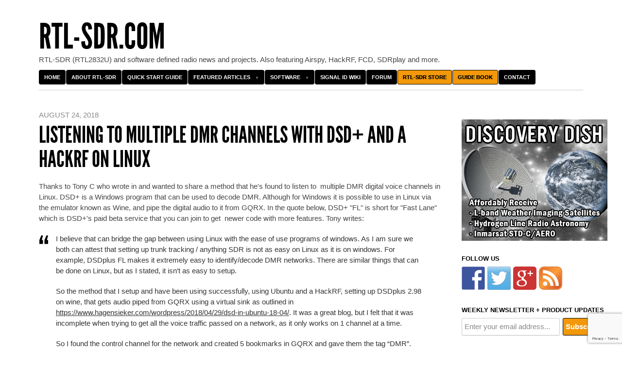

--- FILE ---
content_type: text/html; charset=UTF-8
request_url: https://www.rtl-sdr.com/listening-to-multiple-dmr-channels-with-dsd-and-a-hackrf-on-linux/
body_size: 32120
content:
<!DOCTYPE html>
<!--[if IEMobile 7 ]><html id="blaskan" class="no-js iem7" lang="en-US"><![endif]-->
<!--[if lt IE 7 ]><html id="blaskan" class="no-js ie6" lang="en-US"><![endif]-->
<!--[if IE 7 ]><html id="blaskan" class="no-js ie7" lang="en-US"><![endif]-->
<!--[if IE 8 ]><html id="blaskan" class="no-js ie8" lang="en-US"><![endif]-->
<!--[if IE 9 ]><html id="blaskan" class="no-js ie9" lang="en-US"><![endif]-->
<!--[if (gt IE 9)|(gt IEMobile 7)|!(IEMobile)|!(IE)]><!--><html id="blaskan" class="no-js" lang="en-US"><!--<![endif]-->
<head>
	<meta charset="UTF-8">
	<title>  Listening To Multiple DMR Channels with DSD+ and a HackRF on Linux</title>
	<script data-ad-client="ca-pub-7270504595965740" async src="https://pagead2.googlesyndication.com/pagead/js/adsbygoogle.js"></script><meta name='robots' content='max-image-preview:large' />

            <script data-no-defer="1" data-ezscrex="false" data-cfasync="false" data-pagespeed-no-defer data-cookieconsent="ignore">
                var ctPublicFunctions = {"_ajax_nonce":"57f5f49eed","_rest_nonce":"b84de4f589","_ajax_url":"\/wp-admin\/admin-ajax.php","_rest_url":"https:\/\/www.rtl-sdr.com\/wp-json\/","data__cookies_type":"none","data__ajax_type":"rest","text__wait_for_decoding":"Decoding the contact data, let us a few seconds to finish. Anti-Spam by CleanTalk","cookiePrefix":"","wprocket_detected":false}
            </script>
        
            <script data-no-defer="1" data-ezscrex="false" data-cfasync="false" data-pagespeed-no-defer data-cookieconsent="ignore">
                var ctPublic = {"_ajax_nonce":"57f5f49eed","settings__forms__check_internal":"0","settings__forms__check_external":"0","settings__forms__search_test":"1","blog_home":"https:\/\/www.rtl-sdr.com\/","pixel__setting":"3","pixel__enabled":false,"pixel__url":"https:\/\/moderate2-v4.cleantalk.org\/pixel\/d89996bcf179500b92d238557a0b2ef2.gif","data__email_check_before_post":"1","data__cookies_type":"none","data__key_is_ok":true,"data__visible_fields_required":true,"data__to_local_storage":{"apbct_cookies_test":"%7B%22cookies_names%22%3A%5B%22apbct_timestamp%22%2C%22apbct_site_landing_ts%22%5D%2C%22check_value%22%3A%22429dea70182ff15939170f18462256dd%22%7D","apbct_site_landing_ts":"1768387163","apbct_urls":"{\"www.rtl-sdr.com\/listening-to-multiple-dmr-channels-with-dsd-and-a-hackrf-on-linux\/\":[1768387163]}"},"wl_brandname":"Anti-Spam by CleanTalk","wl_brandname_short":"CleanTalk","ct_checkjs_key":757585551,"emailEncoderPassKey":"2e740caca2d4d557680893cc6c92928a"}
            </script>
        
<!-- Social Warfare v4.5.4 https://warfareplugins.com - BEGINNING OF OUTPUT -->
<meta property="og:description" content="Thanks to Tony C who wrote in and wanted to share a method that he's found to listen to  multiple DMR digital voice channels in Linux. DSD+ is a Windows program that can be used to decode DMR. Although for Windows it is possible to use in Linux via the emulator known as Wine, and pipe the digital audio to it from GQRX. In the quote below, DSD+ 'FL' is short for 'Fast Lane' which is DSD+'s paid beta service that you can join to get  newer code with more features. Tony writes: I believe that can bridge the gap">
<meta property="og:title" content="Listening To Multiple DMR Channels with DSD+ and a HackRF on Linux">
<meta property="fb:app_id" content="529576650555031">
<meta property="og:type" content="article">
<meta property="og:url" content="https://www.rtl-sdr.com/listening-to-multiple-dmr-channels-with-dsd-and-a-hackrf-on-linux/">
<meta property="og:site_name" content="rtl-sdr.com">
<meta property="article:published_time" content="2018-08-24T05:21:21+00:00">
<meta property="article:modified_time" content="2018-08-24T05:25:47+00:00">
<meta property="og:updated_time" content="2018-08-24T05:25:47+00:00">
<meta name="twitter:title" content="Listening To Multiple DMR Channels with DSD+ and a HackRF on Linux">
<meta name="twitter:description" content="Thanks to Tony C who wrote in and wanted to share a method that he's found to listen to  multiple DMR digital voice channels in Linux. DSD+ is a Windows program that can be used to decode DMR. Although for Windows it is possible to use in Linux via the emulator known as Wine, and pipe the digital audio to it from GQRX. In the quote below, DSD+ 'FL' is short for 'Fast Lane' which is DSD+'s paid beta service that you can join to get  newer code with more features. Tony writes: I believe that can bridge the gap">
<meta name="twitter:card" content="summary">
<style>
	@font-face {
		font-family: "sw-icon-font";
		src:url("https://www.rtl-sdr.com/wp-content/plugins/social-warfare/assets/fonts/sw-icon-font.eot?ver=4.5.4");
		src:url("https://www.rtl-sdr.com/wp-content/plugins/social-warfare/assets/fonts/sw-icon-font.eot?ver=4.5.4#iefix") format("embedded-opentype"),
		url("https://www.rtl-sdr.com/wp-content/plugins/social-warfare/assets/fonts/sw-icon-font.woff?ver=4.5.4") format("woff"),
		url("https://www.rtl-sdr.com/wp-content/plugins/social-warfare/assets/fonts/sw-icon-font.ttf?ver=4.5.4") format("truetype"),
		url("https://www.rtl-sdr.com/wp-content/plugins/social-warfare/assets/fonts/sw-icon-font.svg?ver=4.5.4#1445203416") format("svg");
		font-weight: normal;
		font-style: normal;
		font-display:block;
	}
</style>
<!-- Social Warfare v4.5.4 https://warfareplugins.com - END OF OUTPUT -->


		<style type='text/css'>
		/**
		 * Bulletproof syntax:
		 * http://www.fontspring.com/blog/further-hardening-of-the-bulletproof-syntax
		 * Font files generated by Font Squirrel:
		 * http://www.fontsquirrel.com
		 * License: Open Font License. See https://www.rtl-sdr.com/wp-content/themes/blaskan2p5/OFL.txt.
		 */
		@font-face {
			font-family: 'LeagueGothic';
			src: url('https://www.rtl-sdr.com/wp-content/themes/blaskan2p5/fonts/league_gothic-webfont.eot'); /* IE9 Compat Modes */
			src: url('https://www.rtl-sdr.com/wp-content/themes/blaskan2p5/fonts/league_gothic-webfont.eot?iefix') format('eot'), /* IE6-IE8 */
			     url('https://www.rtl-sdr.com/wp-content/themes/blaskan2p5/fonts/league_gothic-webfont.woff') format('woff'), /* Modern Browsers */
			     url('https://www.rtl-sdr.com/wp-content/themes/blaskan2p5/fonts/league_gothic-webfont.ttf')  format('truetype'), /* Safari, Android, iOS */
			     url('https://www.rtl-sdr.com/wp-content/themes/blaskan2p5/fonts/league_gothic-webfont.svg#webfont3nLbXkSC') format('svg'); /* Legacy iOS */
		}
		</style>
		<link rel='dns-prefetch' href='//stats.wp.com' />
<link rel='dns-prefetch' href='//moderate.cleantalk.org' />
<link rel='dns-prefetch' href='//www.google.com' />
<link rel="alternate" type="application/rss+xml" title="rtl-sdr.com &raquo; Feed" href="https://www.rtl-sdr.com/feed/" />
<link rel="alternate" type="application/rss+xml" title="rtl-sdr.com &raquo; Comments Feed" href="https://www.rtl-sdr.com/comments/feed/" />
<link rel="alternate" type="application/rss+xml" title="rtl-sdr.com &raquo; Listening To Multiple DMR Channels with DSD+ and a HackRF on Linux Comments Feed" href="https://www.rtl-sdr.com/listening-to-multiple-dmr-channels-with-dsd-and-a-hackrf-on-linux/feed/" />
<script type="text/javascript">
window._wpemojiSettings = {"baseUrl":"https:\/\/s.w.org\/images\/core\/emoji\/14.0.0\/72x72\/","ext":".png","svgUrl":"https:\/\/s.w.org\/images\/core\/emoji\/14.0.0\/svg\/","svgExt":".svg","source":{"concatemoji":"https:\/\/www.rtl-sdr.com\/wp-includes\/js\/wp-emoji-release.min.js?ver=6.2.8"}};
/*! This file is auto-generated */
!function(e,a,t){var n,r,o,i=a.createElement("canvas"),p=i.getContext&&i.getContext("2d");function s(e,t){p.clearRect(0,0,i.width,i.height),p.fillText(e,0,0);e=i.toDataURL();return p.clearRect(0,0,i.width,i.height),p.fillText(t,0,0),e===i.toDataURL()}function c(e){var t=a.createElement("script");t.src=e,t.defer=t.type="text/javascript",a.getElementsByTagName("head")[0].appendChild(t)}for(o=Array("flag","emoji"),t.supports={everything:!0,everythingExceptFlag:!0},r=0;r<o.length;r++)t.supports[o[r]]=function(e){if(p&&p.fillText)switch(p.textBaseline="top",p.font="600 32px Arial",e){case"flag":return s("\ud83c\udff3\ufe0f\u200d\u26a7\ufe0f","\ud83c\udff3\ufe0f\u200b\u26a7\ufe0f")?!1:!s("\ud83c\uddfa\ud83c\uddf3","\ud83c\uddfa\u200b\ud83c\uddf3")&&!s("\ud83c\udff4\udb40\udc67\udb40\udc62\udb40\udc65\udb40\udc6e\udb40\udc67\udb40\udc7f","\ud83c\udff4\u200b\udb40\udc67\u200b\udb40\udc62\u200b\udb40\udc65\u200b\udb40\udc6e\u200b\udb40\udc67\u200b\udb40\udc7f");case"emoji":return!s("\ud83e\udef1\ud83c\udffb\u200d\ud83e\udef2\ud83c\udfff","\ud83e\udef1\ud83c\udffb\u200b\ud83e\udef2\ud83c\udfff")}return!1}(o[r]),t.supports.everything=t.supports.everything&&t.supports[o[r]],"flag"!==o[r]&&(t.supports.everythingExceptFlag=t.supports.everythingExceptFlag&&t.supports[o[r]]);t.supports.everythingExceptFlag=t.supports.everythingExceptFlag&&!t.supports.flag,t.DOMReady=!1,t.readyCallback=function(){t.DOMReady=!0},t.supports.everything||(n=function(){t.readyCallback()},a.addEventListener?(a.addEventListener("DOMContentLoaded",n,!1),e.addEventListener("load",n,!1)):(e.attachEvent("onload",n),a.attachEvent("onreadystatechange",function(){"complete"===a.readyState&&t.readyCallback()})),(e=t.source||{}).concatemoji?c(e.concatemoji):e.wpemoji&&e.twemoji&&(c(e.twemoji),c(e.wpemoji)))}(window,document,window._wpemojiSettings);
</script>
<style type="text/css">
img.wp-smiley,
img.emoji {
	display: inline !important;
	border: none !important;
	box-shadow: none !important;
	height: 1em !important;
	width: 1em !important;
	margin: 0 0.07em !important;
	vertical-align: -0.1em !important;
	background: none !important;
	padding: 0 !important;
}
</style>
	<link rel='stylesheet' id='blaskan-framework-css' href='https://www.rtl-sdr.com/wp-content/themes/blaskan2p5/framework.css?ver=6.2.8' type='text/css' media='screen' />
<link rel='stylesheet' id='blaskan-style-css' href='https://www.rtl-sdr.com/wp-content/themes/blaskan2p5/style.css?ver=6.2.8' type='text/css' media='screen' />
<link rel='stylesheet' id='wp-block-library-css' href='https://www.rtl-sdr.com/wp-includes/css/dist/block-library/style.min.css?ver=6.2.8' type='text/css' media='all' />
<link rel='stylesheet' id='wc-blocks-vendors-style-css' href='https://www.rtl-sdr.com/wp-content/plugins/woocommerce/packages/woocommerce-blocks/build/wc-blocks-vendors-style.css?ver=10.2.3' type='text/css' media='all' />
<link rel='stylesheet' id='wc-blocks-style-css' href='https://www.rtl-sdr.com/wp-content/plugins/woocommerce/packages/woocommerce-blocks/build/wc-blocks-style.css?ver=10.2.3' type='text/css' media='all' />
<link rel='stylesheet' id='classic-theme-styles-css' href='https://www.rtl-sdr.com/wp-includes/css/classic-themes.min.css?ver=6.2.8' type='text/css' media='all' />
<style id='global-styles-inline-css' type='text/css'>
body{--wp--preset--color--black: #000000;--wp--preset--color--cyan-bluish-gray: #abb8c3;--wp--preset--color--white: #ffffff;--wp--preset--color--pale-pink: #f78da7;--wp--preset--color--vivid-red: #cf2e2e;--wp--preset--color--luminous-vivid-orange: #ff6900;--wp--preset--color--luminous-vivid-amber: #fcb900;--wp--preset--color--light-green-cyan: #7bdcb5;--wp--preset--color--vivid-green-cyan: #00d084;--wp--preset--color--pale-cyan-blue: #8ed1fc;--wp--preset--color--vivid-cyan-blue: #0693e3;--wp--preset--color--vivid-purple: #9b51e0;--wp--preset--gradient--vivid-cyan-blue-to-vivid-purple: linear-gradient(135deg,rgba(6,147,227,1) 0%,rgb(155,81,224) 100%);--wp--preset--gradient--light-green-cyan-to-vivid-green-cyan: linear-gradient(135deg,rgb(122,220,180) 0%,rgb(0,208,130) 100%);--wp--preset--gradient--luminous-vivid-amber-to-luminous-vivid-orange: linear-gradient(135deg,rgba(252,185,0,1) 0%,rgba(255,105,0,1) 100%);--wp--preset--gradient--luminous-vivid-orange-to-vivid-red: linear-gradient(135deg,rgba(255,105,0,1) 0%,rgb(207,46,46) 100%);--wp--preset--gradient--very-light-gray-to-cyan-bluish-gray: linear-gradient(135deg,rgb(238,238,238) 0%,rgb(169,184,195) 100%);--wp--preset--gradient--cool-to-warm-spectrum: linear-gradient(135deg,rgb(74,234,220) 0%,rgb(151,120,209) 20%,rgb(207,42,186) 40%,rgb(238,44,130) 60%,rgb(251,105,98) 80%,rgb(254,248,76) 100%);--wp--preset--gradient--blush-light-purple: linear-gradient(135deg,rgb(255,206,236) 0%,rgb(152,150,240) 100%);--wp--preset--gradient--blush-bordeaux: linear-gradient(135deg,rgb(254,205,165) 0%,rgb(254,45,45) 50%,rgb(107,0,62) 100%);--wp--preset--gradient--luminous-dusk: linear-gradient(135deg,rgb(255,203,112) 0%,rgb(199,81,192) 50%,rgb(65,88,208) 100%);--wp--preset--gradient--pale-ocean: linear-gradient(135deg,rgb(255,245,203) 0%,rgb(182,227,212) 50%,rgb(51,167,181) 100%);--wp--preset--gradient--electric-grass: linear-gradient(135deg,rgb(202,248,128) 0%,rgb(113,206,126) 100%);--wp--preset--gradient--midnight: linear-gradient(135deg,rgb(2,3,129) 0%,rgb(40,116,252) 100%);--wp--preset--duotone--dark-grayscale: url('#wp-duotone-dark-grayscale');--wp--preset--duotone--grayscale: url('#wp-duotone-grayscale');--wp--preset--duotone--purple-yellow: url('#wp-duotone-purple-yellow');--wp--preset--duotone--blue-red: url('#wp-duotone-blue-red');--wp--preset--duotone--midnight: url('#wp-duotone-midnight');--wp--preset--duotone--magenta-yellow: url('#wp-duotone-magenta-yellow');--wp--preset--duotone--purple-green: url('#wp-duotone-purple-green');--wp--preset--duotone--blue-orange: url('#wp-duotone-blue-orange');--wp--preset--font-size--small: 13px;--wp--preset--font-size--medium: 20px;--wp--preset--font-size--large: 36px;--wp--preset--font-size--x-large: 42px;--wp--preset--spacing--20: 0.44rem;--wp--preset--spacing--30: 0.67rem;--wp--preset--spacing--40: 1rem;--wp--preset--spacing--50: 1.5rem;--wp--preset--spacing--60: 2.25rem;--wp--preset--spacing--70: 3.38rem;--wp--preset--spacing--80: 5.06rem;--wp--preset--shadow--natural: 6px 6px 9px rgba(0, 0, 0, 0.2);--wp--preset--shadow--deep: 12px 12px 50px rgba(0, 0, 0, 0.4);--wp--preset--shadow--sharp: 6px 6px 0px rgba(0, 0, 0, 0.2);--wp--preset--shadow--outlined: 6px 6px 0px -3px rgba(255, 255, 255, 1), 6px 6px rgba(0, 0, 0, 1);--wp--preset--shadow--crisp: 6px 6px 0px rgba(0, 0, 0, 1);}:where(.is-layout-flex){gap: 0.5em;}body .is-layout-flow > .alignleft{float: left;margin-inline-start: 0;margin-inline-end: 2em;}body .is-layout-flow > .alignright{float: right;margin-inline-start: 2em;margin-inline-end: 0;}body .is-layout-flow > .aligncenter{margin-left: auto !important;margin-right: auto !important;}body .is-layout-constrained > .alignleft{float: left;margin-inline-start: 0;margin-inline-end: 2em;}body .is-layout-constrained > .alignright{float: right;margin-inline-start: 2em;margin-inline-end: 0;}body .is-layout-constrained > .aligncenter{margin-left: auto !important;margin-right: auto !important;}body .is-layout-constrained > :where(:not(.alignleft):not(.alignright):not(.alignfull)){max-width: var(--wp--style--global--content-size);margin-left: auto !important;margin-right: auto !important;}body .is-layout-constrained > .alignwide{max-width: var(--wp--style--global--wide-size);}body .is-layout-flex{display: flex;}body .is-layout-flex{flex-wrap: wrap;align-items: center;}body .is-layout-flex > *{margin: 0;}:where(.wp-block-columns.is-layout-flex){gap: 2em;}.has-black-color{color: var(--wp--preset--color--black) !important;}.has-cyan-bluish-gray-color{color: var(--wp--preset--color--cyan-bluish-gray) !important;}.has-white-color{color: var(--wp--preset--color--white) !important;}.has-pale-pink-color{color: var(--wp--preset--color--pale-pink) !important;}.has-vivid-red-color{color: var(--wp--preset--color--vivid-red) !important;}.has-luminous-vivid-orange-color{color: var(--wp--preset--color--luminous-vivid-orange) !important;}.has-luminous-vivid-amber-color{color: var(--wp--preset--color--luminous-vivid-amber) !important;}.has-light-green-cyan-color{color: var(--wp--preset--color--light-green-cyan) !important;}.has-vivid-green-cyan-color{color: var(--wp--preset--color--vivid-green-cyan) !important;}.has-pale-cyan-blue-color{color: var(--wp--preset--color--pale-cyan-blue) !important;}.has-vivid-cyan-blue-color{color: var(--wp--preset--color--vivid-cyan-blue) !important;}.has-vivid-purple-color{color: var(--wp--preset--color--vivid-purple) !important;}.has-black-background-color{background-color: var(--wp--preset--color--black) !important;}.has-cyan-bluish-gray-background-color{background-color: var(--wp--preset--color--cyan-bluish-gray) !important;}.has-white-background-color{background-color: var(--wp--preset--color--white) !important;}.has-pale-pink-background-color{background-color: var(--wp--preset--color--pale-pink) !important;}.has-vivid-red-background-color{background-color: var(--wp--preset--color--vivid-red) !important;}.has-luminous-vivid-orange-background-color{background-color: var(--wp--preset--color--luminous-vivid-orange) !important;}.has-luminous-vivid-amber-background-color{background-color: var(--wp--preset--color--luminous-vivid-amber) !important;}.has-light-green-cyan-background-color{background-color: var(--wp--preset--color--light-green-cyan) !important;}.has-vivid-green-cyan-background-color{background-color: var(--wp--preset--color--vivid-green-cyan) !important;}.has-pale-cyan-blue-background-color{background-color: var(--wp--preset--color--pale-cyan-blue) !important;}.has-vivid-cyan-blue-background-color{background-color: var(--wp--preset--color--vivid-cyan-blue) !important;}.has-vivid-purple-background-color{background-color: var(--wp--preset--color--vivid-purple) !important;}.has-black-border-color{border-color: var(--wp--preset--color--black) !important;}.has-cyan-bluish-gray-border-color{border-color: var(--wp--preset--color--cyan-bluish-gray) !important;}.has-white-border-color{border-color: var(--wp--preset--color--white) !important;}.has-pale-pink-border-color{border-color: var(--wp--preset--color--pale-pink) !important;}.has-vivid-red-border-color{border-color: var(--wp--preset--color--vivid-red) !important;}.has-luminous-vivid-orange-border-color{border-color: var(--wp--preset--color--luminous-vivid-orange) !important;}.has-luminous-vivid-amber-border-color{border-color: var(--wp--preset--color--luminous-vivid-amber) !important;}.has-light-green-cyan-border-color{border-color: var(--wp--preset--color--light-green-cyan) !important;}.has-vivid-green-cyan-border-color{border-color: var(--wp--preset--color--vivid-green-cyan) !important;}.has-pale-cyan-blue-border-color{border-color: var(--wp--preset--color--pale-cyan-blue) !important;}.has-vivid-cyan-blue-border-color{border-color: var(--wp--preset--color--vivid-cyan-blue) !important;}.has-vivid-purple-border-color{border-color: var(--wp--preset--color--vivid-purple) !important;}.has-vivid-cyan-blue-to-vivid-purple-gradient-background{background: var(--wp--preset--gradient--vivid-cyan-blue-to-vivid-purple) !important;}.has-light-green-cyan-to-vivid-green-cyan-gradient-background{background: var(--wp--preset--gradient--light-green-cyan-to-vivid-green-cyan) !important;}.has-luminous-vivid-amber-to-luminous-vivid-orange-gradient-background{background: var(--wp--preset--gradient--luminous-vivid-amber-to-luminous-vivid-orange) !important;}.has-luminous-vivid-orange-to-vivid-red-gradient-background{background: var(--wp--preset--gradient--luminous-vivid-orange-to-vivid-red) !important;}.has-very-light-gray-to-cyan-bluish-gray-gradient-background{background: var(--wp--preset--gradient--very-light-gray-to-cyan-bluish-gray) !important;}.has-cool-to-warm-spectrum-gradient-background{background: var(--wp--preset--gradient--cool-to-warm-spectrum) !important;}.has-blush-light-purple-gradient-background{background: var(--wp--preset--gradient--blush-light-purple) !important;}.has-blush-bordeaux-gradient-background{background: var(--wp--preset--gradient--blush-bordeaux) !important;}.has-luminous-dusk-gradient-background{background: var(--wp--preset--gradient--luminous-dusk) !important;}.has-pale-ocean-gradient-background{background: var(--wp--preset--gradient--pale-ocean) !important;}.has-electric-grass-gradient-background{background: var(--wp--preset--gradient--electric-grass) !important;}.has-midnight-gradient-background{background: var(--wp--preset--gradient--midnight) !important;}.has-small-font-size{font-size: var(--wp--preset--font-size--small) !important;}.has-medium-font-size{font-size: var(--wp--preset--font-size--medium) !important;}.has-large-font-size{font-size: var(--wp--preset--font-size--large) !important;}.has-x-large-font-size{font-size: var(--wp--preset--font-size--x-large) !important;}
.wp-block-navigation a:where(:not(.wp-element-button)){color: inherit;}
:where(.wp-block-columns.is-layout-flex){gap: 2em;}
.wp-block-pullquote{font-size: 1.5em;line-height: 1.6;}
</style>
<link rel='stylesheet' id='better-recent-comments-css' href='https://www.rtl-sdr.com/wp-content/plugins/better-recent-comments/assets/css/better-recent-comments.min.css?ver=6.2.8' type='text/css' media='all' />
<link rel='stylesheet' id='ct_public_css-css' href='https://www.rtl-sdr.com/wp-content/plugins/cleantalk-spam-protect/css/cleantalk-public.min.css?ver=6.29' type='text/css' media='all' />
<link rel='stylesheet' id='wpa-css-css' href='https://www.rtl-sdr.com/wp-content/plugins/honeypot/includes/css/wpa.css?ver=2.1.4' type='text/css' media='all' />
<link rel='stylesheet' id='woocommerce-layout-css' href='https://www.rtl-sdr.com/wp-content/plugins/woocommerce/assets/css/woocommerce-layout.css?ver=7.8.0' type='text/css' media='all' />
<link rel='stylesheet' id='woocommerce-smallscreen-css' href='https://www.rtl-sdr.com/wp-content/plugins/woocommerce/assets/css/woocommerce-smallscreen.css?ver=7.8.0' type='text/css' media='only screen and (max-width: 768px)' />
<link rel='stylesheet' id='woocommerce-general-css' href='https://www.rtl-sdr.com/wp-content/plugins/woocommerce/assets/css/woocommerce.css?ver=7.8.0' type='text/css' media='all' />
<style id='woocommerce-inline-inline-css' type='text/css'>
.woocommerce form .form-row .required { visibility: visible; }
</style>
<link rel='stylesheet' id='wp-polls-css' href='https://www.rtl-sdr.com/wp-content/plugins/wp-polls/polls-css.css?ver=2.77.1' type='text/css' media='all' />
<style id='wp-polls-inline-css' type='text/css'>
.wp-polls .pollbar {
	margin: 1px;
	font-size: 6px;
	line-height: 8px;
	height: 8px;
	background-image: url('https://www.rtl-sdr.com/wp-content/plugins/wp-polls/images/default/pollbg.gif');
	border: 1px solid #c8c8c8;
}

</style>
<link rel='stylesheet' id='wpdiscuz-frontend-css-css' href='https://www.rtl-sdr.com/wp-content/plugins/wpdiscuz/themes/default/style.css?ver=7.6.1' type='text/css' media='all' />
<style id='wpdiscuz-frontend-css-inline-css' type='text/css'>
 #wpdcom .wpd-blog-administrator .wpd-comment-label{color:#ffffff;background-color:#00B38F;border:none}#wpdcom .wpd-blog-administrator .wpd-comment-author, #wpdcom .wpd-blog-administrator .wpd-comment-author a{color:#00B38F}#wpdcom.wpd-layout-1 .wpd-comment .wpd-blog-administrator .wpd-avatar img{border-color:#00B38F}#wpdcom.wpd-layout-2 .wpd-comment.wpd-reply .wpd-comment-wrap.wpd-blog-administrator{border-left:3px solid #00B38F}#wpdcom.wpd-layout-2 .wpd-comment .wpd-blog-administrator .wpd-avatar img{border-bottom-color:#00B38F}#wpdcom.wpd-layout-3 .wpd-blog-administrator .wpd-comment-subheader{border-top:1px dashed #00B38F}#wpdcom.wpd-layout-3 .wpd-reply .wpd-blog-administrator .wpd-comment-right{border-left:1px solid #00B38F}#wpdcom .wpd-blog-editor .wpd-comment-label{color:#ffffff;background-color:#00B38F;border:none}#wpdcom .wpd-blog-editor .wpd-comment-author, #wpdcom .wpd-blog-editor .wpd-comment-author a{color:#00B38F}#wpdcom.wpd-layout-1 .wpd-comment .wpd-blog-editor .wpd-avatar img{border-color:#00B38F}#wpdcom.wpd-layout-2 .wpd-comment.wpd-reply .wpd-comment-wrap.wpd-blog-editor{border-left:3px solid #00B38F}#wpdcom.wpd-layout-2 .wpd-comment .wpd-blog-editor .wpd-avatar img{border-bottom-color:#00B38F}#wpdcom.wpd-layout-3 .wpd-blog-editor .wpd-comment-subheader{border-top:1px dashed #00B38F}#wpdcom.wpd-layout-3 .wpd-reply .wpd-blog-editor .wpd-comment-right{border-left:1px solid #00B38F}#wpdcom .wpd-blog-author .wpd-comment-label{color:#ffffff;background-color:#00B38F;border:none}#wpdcom .wpd-blog-author .wpd-comment-author, #wpdcom .wpd-blog-author .wpd-comment-author a{color:#00B38F}#wpdcom.wpd-layout-1 .wpd-comment .wpd-blog-author .wpd-avatar img{border-color:#00B38F}#wpdcom.wpd-layout-2 .wpd-comment .wpd-blog-author .wpd-avatar img{border-bottom-color:#00B38F}#wpdcom.wpd-layout-3 .wpd-blog-author .wpd-comment-subheader{border-top:1px dashed #00B38F}#wpdcom.wpd-layout-3 .wpd-reply .wpd-blog-author .wpd-comment-right{border-left:1px solid #00B38F}#wpdcom .wpd-blog-contributor .wpd-comment-label{color:#ffffff;background-color:#00B38F;border:none}#wpdcom .wpd-blog-contributor .wpd-comment-author, #wpdcom .wpd-blog-contributor .wpd-comment-author a{color:#00B38F}#wpdcom.wpd-layout-1 .wpd-comment .wpd-blog-contributor .wpd-avatar img{border-color:#00B38F}#wpdcom.wpd-layout-2 .wpd-comment .wpd-blog-contributor .wpd-avatar img{border-bottom-color:#00B38F}#wpdcom.wpd-layout-3 .wpd-blog-contributor .wpd-comment-subheader{border-top:1px dashed #00B38F}#wpdcom.wpd-layout-3 .wpd-reply .wpd-blog-contributor .wpd-comment-right{border-left:1px solid #00B38F}#wpdcom .wpd-blog-subscriber .wpd-comment-label{color:#ffffff;background-color:#00B38F;border:none}#wpdcom .wpd-blog-subscriber .wpd-comment-author, #wpdcom .wpd-blog-subscriber .wpd-comment-author a{color:#00B38F}#wpdcom.wpd-layout-2 .wpd-comment .wpd-blog-subscriber .wpd-avatar img{border-bottom-color:#00B38F}#wpdcom.wpd-layout-3 .wpd-blog-subscriber .wpd-comment-subheader{border-top:1px dashed #00B38F}#wpdcom .wpd-blog-customer .wpd-comment-label{color:#ffffff;background-color:#00B38F;border:none}#wpdcom .wpd-blog-customer .wpd-comment-author, #wpdcom .wpd-blog-customer .wpd-comment-author a{color:#00B38F}#wpdcom.wpd-layout-1 .wpd-comment .wpd-blog-customer .wpd-avatar img{border-color:#00B38F}#wpdcom.wpd-layout-2 .wpd-comment .wpd-blog-customer .wpd-avatar img{border-bottom-color:#00B38F}#wpdcom.wpd-layout-3 .wpd-blog-customer .wpd-comment-subheader{border-top:1px dashed #00B38F}#wpdcom.wpd-layout-3 .wpd-reply .wpd-blog-customer .wpd-comment-right{border-left:1px solid #00B38F}#wpdcom .wpd-blog-shop_manager .wpd-comment-label{color:#ffffff;background-color:#00B38F;border:none}#wpdcom .wpd-blog-shop_manager .wpd-comment-author, #wpdcom .wpd-blog-shop_manager .wpd-comment-author a{color:#00B38F}#wpdcom.wpd-layout-1 .wpd-comment .wpd-blog-shop_manager .wpd-avatar img{border-color:#00B38F}#wpdcom.wpd-layout-2 .wpd-comment .wpd-blog-shop_manager .wpd-avatar img{border-bottom-color:#00B38F}#wpdcom.wpd-layout-3 .wpd-blog-shop_manager .wpd-comment-subheader{border-top:1px dashed #00B38F}#wpdcom.wpd-layout-3 .wpd-reply .wpd-blog-shop_manager .wpd-comment-right{border-left:1px solid #00B38F}#wpdcom .wpd-blog-dc_pending_vendor .wpd-comment-label{color:#ffffff;background-color:#00B38F;border:none}#wpdcom .wpd-blog-dc_pending_vendor .wpd-comment-author, #wpdcom .wpd-blog-dc_pending_vendor .wpd-comment-author a{color:#00B38F}#wpdcom.wpd-layout-1 .wpd-comment .wpd-blog-dc_pending_vendor .wpd-avatar img{border-color:#00B38F}#wpdcom.wpd-layout-2 .wpd-comment .wpd-blog-dc_pending_vendor .wpd-avatar img{border-bottom-color:#00B38F}#wpdcom.wpd-layout-3 .wpd-blog-dc_pending_vendor .wpd-comment-subheader{border-top:1px dashed #00B38F}#wpdcom.wpd-layout-3 .wpd-reply .wpd-blog-dc_pending_vendor .wpd-comment-right{border-left:1px solid #00B38F}#wpdcom .wpd-blog-dc_rejected_vendor .wpd-comment-label{color:#ffffff;background-color:#00B38F;border:none}#wpdcom .wpd-blog-dc_rejected_vendor .wpd-comment-author, #wpdcom .wpd-blog-dc_rejected_vendor .wpd-comment-author a{color:#00B38F}#wpdcom.wpd-layout-1 .wpd-comment .wpd-blog-dc_rejected_vendor .wpd-avatar img{border-color:#00B38F}#wpdcom.wpd-layout-2 .wpd-comment .wpd-blog-dc_rejected_vendor .wpd-avatar img{border-bottom-color:#00B38F}#wpdcom.wpd-layout-3 .wpd-blog-dc_rejected_vendor .wpd-comment-subheader{border-top:1px dashed #00B38F}#wpdcom.wpd-layout-3 .wpd-reply .wpd-blog-dc_rejected_vendor .wpd-comment-right{border-left:1px solid #00B38F}#wpdcom .wpd-blog-dc_vendor .wpd-comment-label{color:#ffffff;background-color:#00B38F;border:none}#wpdcom .wpd-blog-dc_vendor .wpd-comment-author, #wpdcom .wpd-blog-dc_vendor .wpd-comment-author a{color:#00B38F}#wpdcom.wpd-layout-1 .wpd-comment .wpd-blog-dc_vendor .wpd-avatar img{border-color:#00B38F}#wpdcom.wpd-layout-2 .wpd-comment .wpd-blog-dc_vendor .wpd-avatar img{border-bottom-color:#00B38F}#wpdcom.wpd-layout-3 .wpd-blog-dc_vendor .wpd-comment-subheader{border-top:1px dashed #00B38F}#wpdcom.wpd-layout-3 .wpd-reply .wpd-blog-dc_vendor .wpd-comment-right{border-left:1px solid #00B38F}#wpdcom .wpd-blog-wpseo_manager .wpd-comment-label{color:#ffffff;background-color:#00B38F;border:none}#wpdcom .wpd-blog-wpseo_manager .wpd-comment-author, #wpdcom .wpd-blog-wpseo_manager .wpd-comment-author a{color:#00B38F}#wpdcom.wpd-layout-1 .wpd-comment .wpd-blog-wpseo_manager .wpd-avatar img{border-color:#00B38F}#wpdcom.wpd-layout-2 .wpd-comment .wpd-blog-wpseo_manager .wpd-avatar img{border-bottom-color:#00B38F}#wpdcom.wpd-layout-3 .wpd-blog-wpseo_manager .wpd-comment-subheader{border-top:1px dashed #00B38F}#wpdcom.wpd-layout-3 .wpd-reply .wpd-blog-wpseo_manager .wpd-comment-right{border-left:1px solid #00B38F}#wpdcom .wpd-blog-wpseo_editor .wpd-comment-label{color:#ffffff;background-color:#00B38F;border:none}#wpdcom .wpd-blog-wpseo_editor .wpd-comment-author, #wpdcom .wpd-blog-wpseo_editor .wpd-comment-author a{color:#00B38F}#wpdcom.wpd-layout-1 .wpd-comment .wpd-blog-wpseo_editor .wpd-avatar img{border-color:#00B38F}#wpdcom.wpd-layout-2 .wpd-comment .wpd-blog-wpseo_editor .wpd-avatar img{border-bottom-color:#00B38F}#wpdcom.wpd-layout-3 .wpd-blog-wpseo_editor .wpd-comment-subheader{border-top:1px dashed #00B38F}#wpdcom.wpd-layout-3 .wpd-reply .wpd-blog-wpseo_editor .wpd-comment-right{border-left:1px solid #00B38F}#wpdcom .wpd-blog-post_author .wpd-comment-label{color:#ffffff;background-color:#00B38F;border:none}#wpdcom .wpd-blog-post_author .wpd-comment-author, #wpdcom .wpd-blog-post_author .wpd-comment-author a{color:#00B38F}#wpdcom .wpd-blog-post_author .wpd-avatar img{border-color:#00B38F}#wpdcom.wpd-layout-1 .wpd-comment .wpd-blog-post_author .wpd-avatar img{border-color:#00B38F}#wpdcom.wpd-layout-2 .wpd-comment.wpd-reply .wpd-comment-wrap.wpd-blog-post_author{border-left:3px solid #00B38F}#wpdcom.wpd-layout-2 .wpd-comment .wpd-blog-post_author .wpd-avatar img{border-bottom-color:#00B38F}#wpdcom.wpd-layout-3 .wpd-blog-post_author .wpd-comment-subheader{border-top:1px dashed #00B38F}#wpdcom.wpd-layout-3 .wpd-reply .wpd-blog-post_author .wpd-comment-right{border-left:1px solid #00B38F}#wpdcom .wpd-blog-guest .wpd-comment-label{color:#ffffff;background-color:#00B38F;border:none}#wpdcom .wpd-blog-guest .wpd-comment-author, #wpdcom .wpd-blog-guest .wpd-comment-author a{color:#00B38F}#wpdcom.wpd-layout-3 .wpd-blog-guest .wpd-comment-subheader{border-top:1px dashed #00B38F}#comments, #respond, .comments-area, #wpdcom{}#wpdcom .ql-editor > *{color:#777777}#wpdcom .ql-editor::before{}#wpdcom .ql-toolbar{border:1px solid #DDDDDD;border-top:none}#wpdcom .ql-container{border:1px solid #DDDDDD;border-bottom:none}#wpdcom .wpd-form-row .wpdiscuz-item input[type="text"], #wpdcom .wpd-form-row .wpdiscuz-item input[type="email"], #wpdcom .wpd-form-row .wpdiscuz-item input[type="url"], #wpdcom .wpd-form-row .wpdiscuz-item input[type="color"], #wpdcom .wpd-form-row .wpdiscuz-item input[type="date"], #wpdcom .wpd-form-row .wpdiscuz-item input[type="datetime"], #wpdcom .wpd-form-row .wpdiscuz-item input[type="datetime-local"], #wpdcom .wpd-form-row .wpdiscuz-item input[type="month"], #wpdcom .wpd-form-row .wpdiscuz-item input[type="number"], #wpdcom .wpd-form-row .wpdiscuz-item input[type="time"], #wpdcom textarea, #wpdcom select{border:1px solid #DDDDDD;color:#777777}#wpdcom .wpd-form-row .wpdiscuz-item textarea{border:1px solid #DDDDDD}#wpdcom input::placeholder, #wpdcom textarea::placeholder, #wpdcom input::-moz-placeholder, #wpdcom textarea::-webkit-input-placeholder{}#wpdcom .wpd-comment-text{color:#777777}#wpdcom .wpd-thread-head .wpd-thread-info{border-bottom:2px solid #00B38F}#wpdcom .wpd-thread-head .wpd-thread-info.wpd-reviews-tab svg{fill:#00B38F}#wpdcom .wpd-thread-head .wpdiscuz-user-settings{border-bottom:2px solid #00B38F}#wpdcom .wpd-thread-head .wpdiscuz-user-settings:hover{color:#00B38F}#wpdcom .wpd-comment .wpd-follow-link:hover{color:#00B38F}#wpdcom .wpd-comment-status .wpd-sticky{color:#00B38F}#wpdcom .wpd-thread-filter .wpdf-active{color:#00B38F;border-bottom-color:#00B38F}#wpdcom .wpd-comment-info-bar{border:1px dashed #33c3a6;background:#e6f8f4}#wpdcom .wpd-comment-info-bar .wpd-current-view i{color:#00B38F}#wpdcom .wpd-filter-view-all:hover{background:#00B38F}#wpdcom .wpdiscuz-item .wpdiscuz-rating > label{color:#DDDDDD}#wpdcom .wpdiscuz-item .wpdiscuz-rating:not(:checked) > label:hover, .wpdiscuz-rating:not(:checked) > label:hover ~ label{}#wpdcom .wpdiscuz-item .wpdiscuz-rating > input ~ label:hover, #wpdcom .wpdiscuz-item .wpdiscuz-rating > input:not(:checked) ~ label:hover ~ label, #wpdcom .wpdiscuz-item .wpdiscuz-rating > input:not(:checked) ~ label:hover ~ label{color:#FFED85}#wpdcom .wpdiscuz-item .wpdiscuz-rating > input:checked ~ label:hover, #wpdcom .wpdiscuz-item .wpdiscuz-rating > input:checked ~ label:hover, #wpdcom .wpdiscuz-item .wpdiscuz-rating > label:hover ~ input:checked ~ label, #wpdcom .wpdiscuz-item .wpdiscuz-rating > input:checked + label:hover ~ label, #wpdcom .wpdiscuz-item .wpdiscuz-rating > input:checked ~ label:hover ~ label, .wpd-custom-field .wcf-active-star, #wpdcom .wpdiscuz-item .wpdiscuz-rating > input:checked ~ label{color:#FFD700}#wpd-post-rating .wpd-rating-wrap .wpd-rating-stars svg .wpd-star{fill:#DDDDDD}#wpd-post-rating .wpd-rating-wrap .wpd-rating-stars svg .wpd-active{fill:#FFD700}#wpd-post-rating .wpd-rating-wrap .wpd-rate-starts svg .wpd-star{fill:#DDDDDD}#wpd-post-rating .wpd-rating-wrap .wpd-rate-starts:hover svg .wpd-star{fill:#FFED85}#wpd-post-rating.wpd-not-rated .wpd-rating-wrap .wpd-rate-starts svg:hover ~ svg .wpd-star{fill:#DDDDDD}.wpdiscuz-post-rating-wrap .wpd-rating .wpd-rating-wrap .wpd-rating-stars svg .wpd-star{fill:#DDDDDD}.wpdiscuz-post-rating-wrap .wpd-rating .wpd-rating-wrap .wpd-rating-stars svg .wpd-active{fill:#FFD700}#wpdcom .wpd-comment .wpd-follow-active{color:#ff7a00}#wpdcom .page-numbers{color:#555;border:#555 1px solid}#wpdcom span.current{background:#555}#wpdcom.wpd-layout-1 .wpd-new-loaded-comment > .wpd-comment-wrap > .wpd-comment-right{background:#FFFAD6}#wpdcom.wpd-layout-2 .wpd-new-loaded-comment.wpd-comment > .wpd-comment-wrap > .wpd-comment-right{background:#FFFAD6}#wpdcom.wpd-layout-2 .wpd-new-loaded-comment.wpd-comment.wpd-reply > .wpd-comment-wrap > .wpd-comment-right{background:transparent}#wpdcom.wpd-layout-2 .wpd-new-loaded-comment.wpd-comment.wpd-reply > .wpd-comment-wrap{background:#FFFAD6}#wpdcom.wpd-layout-3 .wpd-new-loaded-comment.wpd-comment > .wpd-comment-wrap > .wpd-comment-right{background:#FFFAD6}#wpdcom .wpd-follow:hover i, #wpdcom .wpd-unfollow:hover i, #wpdcom .wpd-comment .wpd-follow-active:hover i{color:#00B38F}#wpdcom .wpdiscuz-readmore{cursor:pointer;color:#00B38F}.wpd-custom-field .wcf-pasiv-star, #wpcomm .wpdiscuz-item .wpdiscuz-rating > label{color:#DDDDDD}.wpd-wrapper .wpd-list-item.wpd-active{border-top:3px solid #00B38F}#wpdcom.wpd-layout-2 .wpd-comment.wpd-reply.wpd-unapproved-comment .wpd-comment-wrap{border-left:3px solid #FFFAD6}#wpdcom.wpd-layout-3 .wpd-comment.wpd-reply.wpd-unapproved-comment .wpd-comment-right{border-left:1px solid #FFFAD6}#wpdcom .wpd-prim-button{background-color:#07B290;color:#FFFFFF}#wpdcom .wpd_label__check i.wpdicon-on{color:#07B290;border:1px solid #83d9c8}#wpd-bubble-wrapper #wpd-bubble-all-comments-count{color:#1DB99A}#wpd-bubble-wrapper > div{background-color:#1DB99A}#wpd-bubble-wrapper > #wpd-bubble #wpd-bubble-add-message{background-color:#1DB99A}#wpd-bubble-wrapper > #wpd-bubble #wpd-bubble-add-message::before{border-left-color:#1DB99A;border-right-color:#1DB99A}#wpd-bubble-wrapper.wpd-right-corner > #wpd-bubble #wpd-bubble-add-message::before{border-left-color:#1DB99A;border-right-color:#1DB99A}.wpd-inline-icon-wrapper path.wpd-inline-icon-first{fill:#1DB99A}.wpd-inline-icon-count{background-color:#1DB99A}.wpd-inline-icon-count::before{border-right-color:#1DB99A}.wpd-inline-form-wrapper::before{border-bottom-color:#1DB99A}.wpd-inline-form-question{background-color:#1DB99A}.wpd-inline-form{background-color:#1DB99A}.wpd-last-inline-comments-wrapper{border-color:#1DB99A}.wpd-last-inline-comments-wrapper::before{border-bottom-color:#1DB99A}.wpd-last-inline-comments-wrapper .wpd-view-all-inline-comments{background:#1DB99A}.wpd-last-inline-comments-wrapper .wpd-view-all-inline-comments:hover,.wpd-last-inline-comments-wrapper .wpd-view-all-inline-comments:active,.wpd-last-inline-comments-wrapper .wpd-view-all-inline-comments:focus{background-color:#1DB99A}#wpdcom .ql-snow .ql-tooltip[data-mode="link"]::before{content:"Enter link:"}#wpdcom .ql-snow .ql-tooltip.ql-editing a.ql-action::after{content:"Save"}#wpdcom .wpdem-sticker-container.wpdem-sticker-open{height:auto;max-height:200px;padding:15px;-moz-box-shadow:inset 0 0 15px #eee;-webkit-box-shadow:inset 0 0 15px #eee;box-shadow:inset 0 0 15px #eee}#wpdcom .ql-editor img.wpdem-sticker{height:40px;max-height:40px;width:auto}.ql-snow.ql-toolbar button.ql-wpdsticker svg{fill:#07b290;width:17px;height:17px}.ql-snow.ql-toolbar button.ql-wpdsticker:hover svg{fill:#0f997d}.ql-snow.ql-toolbar button.ql-emoji svg{color:#ffa600;width:17px;height:17px}.ql-snow.ql-toolbar button.ql-emoji:hover svg{color:#ff7200}.comments-area{width:auto}
</style>
<link rel='stylesheet' id='wpdiscuz-fa-css' href='https://www.rtl-sdr.com/wp-content/plugins/wpdiscuz/assets/third-party/font-awesome-5.13.0/css/fa.min.css?ver=7.6.1' type='text/css' media='all' />
<link rel='stylesheet' id='wpdiscuz-combo-css-css' href='https://www.rtl-sdr.com/wp-content/plugins/wpdiscuz/assets/css/wpdiscuz-combo.min.css?ver=6.2.8' type='text/css' media='all' />
<link rel='stylesheet' id='wpdiscuz-syntax-highlighter-css-css' href='https://www.rtl-sdr.com/wp-content/plugins/wpdiscuz-syntax-highlighter/assets/highlight/styles/default.css' type='text/css' media='all' />
<link rel='stylesheet' id='wpdiscuz-flag-css-css' href='https://www.rtl-sdr.com/wp-content/plugins/wpdiscuz-report-flagging/assets/css/flag.min.css?ver=7.0.11' type='text/css' media='all' />
<link rel='stylesheet' id='wpdiscuz-smile-css-css' href='https://www.rtl-sdr.com/wp-content/plugins/wpdiscuz-emoticons/assets/third-party/quill-emoji/quill-emoji.min.css?ver=7.0.14' type='text/css' media='all' />
<link rel='stylesheet' id='wpdumc-styles-css' href='https://www.rtl-sdr.com/wp-content/plugins/wpdiscuz-user-comment-mentioning/css/style.css?ver=1.0.0' type='text/css' media='all' />
<link rel='stylesheet' id='wccs-public-css' href='https://www.rtl-sdr.com/wp-content/plugins/easy-woocommerce-discounts-pro/public/css/wccs-public.min.css?ver=6.2.8' type='text/css' media='all' />
<link rel='stylesheet' id='social_warfare-css' href='https://www.rtl-sdr.com/wp-content/plugins/social-warfare/assets/css/style.min.css?ver=4.5.4' type='text/css' media='all' />
<script type='text/javascript' src='https://www.rtl-sdr.com/wp-includes/js/dist/vendor/wp-polyfill-inert.min.js?ver=3.1.2' id='wp-polyfill-inert-js'></script>
<script type='text/javascript' src='https://www.rtl-sdr.com/wp-includes/js/dist/vendor/regenerator-runtime.min.js?ver=0.13.11' id='regenerator-runtime-js'></script>
<script type='text/javascript' src='https://www.rtl-sdr.com/wp-includes/js/dist/vendor/wp-polyfill.min.js?ver=3.15.0' id='wp-polyfill-js'></script>
<script type='text/javascript' src='https://www.rtl-sdr.com/wp-includes/js/dist/hooks.min.js?ver=4169d3cf8e8d95a3d6d5' id='wp-hooks-js'></script>
<script type='text/javascript' src='https://stats.wp.com/w.js?ver=202603' id='woo-tracks-js'></script>
<script type='text/javascript' src='https://www.rtl-sdr.com/wp-content/themes/blaskan2p5/js/libs/modernizr.min.js?ver=6.2.8' id='modernizr-js'></script>
<script type='text/javascript' src='https://www.rtl-sdr.com/wp-includes/js/jquery/jquery.min.js?ver=3.6.4' id='jquery-core-js'></script>
<script type='text/javascript' src='https://www.rtl-sdr.com/wp-includes/js/jquery/jquery-migrate.min.js?ver=3.4.0' id='jquery-migrate-js'></script>
<script type='text/javascript' src='https://www.rtl-sdr.com/wp-content/themes/blaskan2p5/js/libs/jquery.fitvids.js?ver=6.2.8' id='jquery-fitvids-js'></script>
<script type='text/javascript' src='https://www.rtl-sdr.com/wp-content/themes/blaskan2p5/js/mylibs/helper.js?ver=6.2.8' id='mobile-boilerplate-helper-js'></script>
<script type='text/javascript' id='blaskan-js-extra'>
/* <![CDATA[ */
var objectL10n = {"blaskan_navigation_title":"- Navigation -"};
/* ]]> */
</script>
<script type='text/javascript' src='https://www.rtl-sdr.com/wp-content/themes/blaskan2p5/js/script.js?ver=6.2.8' id='blaskan-js'></script>
<script type='text/javascript' data-pagespeed-no-defer src='https://www.rtl-sdr.com/wp-content/plugins/cleantalk-spam-protect/js/apbct-public-bundle.min.js?ver=6.29' id='ct_public_functions-js'></script>
<script type='text/javascript' src='https://moderate.cleantalk.org/ct-bot-detector-wrapper.js?ver=6.29' id='ct_bot_detector-js'></script>
<link rel="https://api.w.org/" href="https://www.rtl-sdr.com/wp-json/" /><link rel="alternate" type="application/json" href="https://www.rtl-sdr.com/wp-json/wp/v2/posts/24795" /><link rel="canonical" href="https://www.rtl-sdr.com/listening-to-multiple-dmr-channels-with-dsd-and-a-hackrf-on-linux/" />
<link rel='shortlink' href='https://www.rtl-sdr.com/?p=24795' />
<link rel="alternate" type="application/json+oembed" href="https://www.rtl-sdr.com/wp-json/oembed/1.0/embed?url=https%3A%2F%2Fwww.rtl-sdr.com%2Flistening-to-multiple-dmr-channels-with-dsd-and-a-hackrf-on-linux%2F" />
<link rel="alternate" type="text/xml+oembed" href="https://www.rtl-sdr.com/wp-json/oembed/1.0/embed?url=https%3A%2F%2Fwww.rtl-sdr.com%2Flistening-to-multiple-dmr-channels-with-dsd-and-a-hackrf-on-linux%2F&#038;format=xml" />
<meta http-equiv="X-UA-Compatible" content="IE=edge,chrome=1"><meta name="viewport" content="width=device-width"><link rel="pingback" href="https://www.rtl-sdr.com/xmlrpc.php">	<noscript><style>.woocommerce-product-gallery{ opacity: 1 !important; }</style></noscript>
	<meta name="twitter:partner" content="tfwp" />
<meta name="twitter:card" content="summary" /><meta name="twitter:title" content="Listening To Multiple DMR Channels with DSD+ and a HackRF on Linux" /><meta name="twitter:description" content="Thanks to Tony C who wrote in and wanted to share a method that he&#039;s found to listen to  multiple DMR digital voice channels in Linux. DSD+ is a Windows program that can be used to decode DMR. Although for Windows it is possible to use in Linux via the emulator known as Wine, and&hellip;" /><meta name="twitter:image" content="https://www.rtl-sdr.com/wp-content/uploads/2018/08/dsdplus_linux_tonyc.jpg" /><meta name="twitter:image:alt" content="DSD+ Decoding Multiple DMR Channels on Linux" />
<style id="sccss">/* Enter Your Custom CSS Here */
.video_center {
   margin-left: auto !important;
   margin-right: auto !important;
   display: table !important;
}
ins {
    background-color: #FFFFFF !important;
}

.shopify-buy__layout-vertical { 
  display: inline-block !important; 
}

.shopify-buy__btn-wrapper { 
  margin: 0px !important; 
}

#preloader_uris{
display: none !important;
}


.woocommerce #content input.button.alt:hover, .woocommerce #respond input#submit.alt:hover, .woocommerce a.button.alt:hover, .woocommerce button.button.alt:hover, .woocommerce input.button.alt:hover, .woocommerce-page #content input.button.alt:hover, .woocommerce-page #respond input#submit.alt:hover, .woocommerce-page a.button.alt:hover, .woocommerce-page button.button.alt:hover, .woocommerce-page input.button.alt:hover {

background:red !important;

background-color:red !important;

color:white !important;

text-shadow: transparent !important;

box-shadow: none;

border-color:#ca0606 !important;

}

.woocommerce #content input.button:hover, .woocommerce #respond input#submit:hover, .woocommerce a.button:hover, .woocommerce button.button:hover, .woocommerce input.button:hover, .woocommerce-page #content input.button:hover, .woocommerce-page #respond input#submit:hover, .woocommerce-page a.button:hover, .woocommerce-page button.button:hover, .woocommerce-page input.button:hover {

background:red !important;

background-color:red !important;

color:white !important;

text-shadow: transparent !important;

box-shadow: none;

border-color:#ca0606 !important;
  

}

.woocommerce #content input.button, .woocommerce #respond input#submit, .woocommerce a.button, .woocommerce button.button, .woocommerce input.button, .woocommerce-page #content input.button, .woocommerce-page #respond input#submit, .woocommerce-page a.button, .woocommerce-page button.button, .woocommerce-page input.button {

background: red !important;

color:white !important;

text-shadow: transparent !important;

border-color:#ca0606 !important;

}

.woocommerce #content input.button.alt:hover, .woocommerce #respond input#submit.alt:hover, .woocommerce a.button.alt:hover, .woocommerce button.button.alt:hover, .woocommerce input.button.alt:hover, .woocommerce-page #content input.button.alt:hover, .woocommerce-page #respond input#submit.alt:hover, .woocommerce-page a.button.alt:hover, .woocommerce-page button.button.alt:hover, .woocommerce-page input.button.alt:hover {

background: red !important;

box-shadow: none;

text-shadow: transparent !important;

color:white !important;

border-color:#ca0606 !important;

}

.woocommerce .woocommerce-error .button, .woocommerce .woocommerce-info .button, .woocommerce .woocommerce-message .button, .woocommerce-page .woocommerce-error .button, .woocommerce-page .woocommerce-info .button, .woocommerce-page .woocommerce-message .button { display: none !important; }

input[type="checkbox"] {
  vertical-align: text-bottom !important;
  width: 16px !important;
  height: 16px !important;
}

.woocommerce form .form-row .required { text-decoration: none; }

.woocommerce-checkout #payment .payment_method_paypal .about_paypal { display: none; }

.woocommerce-checkout #payment ul.payment_methods li img { float: right; margin: -2px 0 5px 0.5em; }

.woocommerce-checkout #payment div.payment_box { clear: right; }

.woocommerce-checkout #payment .payment_method_paypal label[for=payment_method_paypal] { display: contents; }

.woocommerce-checkout #payment .payment_method_express_checkout label[for=payment_method_express_checkout] { display: contents; }

.woocommerce-checkout #payment .payment_method_gourlpayments label[for=payment_method_gourlpayments] { display: contents; }

span.swp_label { text-align: left !important; }

tbody th { border-bottom: 0px; }

label {
	color: #000;
	font-size: 15px;
	font-weight: bold;
	margin: 0 0 5px;
}

.woocommerce form .form-row-last, .woocommerce-page form .form-row-last { float: none !important }</style>	</head>
<body data-rsssl=1 class="post-template-default single single-post postid-24795 single-format-standard theme-blaskan2p5 woocommerce-no-js advanced-menu content-wide sidebar content-wide-sidebar footer-widgets">
<div id="site">
	<div id="wrapper">
		<header id="header" role="banner">
		  <div id="site-name"><a href="https://www.rtl-sdr.com/" title="rtl-sdr.com" rel="home">rtl-sdr.com</a></div><div id="header-message">RTL-SDR (RTL2832U) and software defined radio news and projects. Also featuring Airspy, HackRF, FCD, SDRplay and more.</div><nav id="nav" role="navigation"><div class="menu"><ul id="menu-home-1" ><li class="menu-item menu-item-type-custom menu-item-object-custom menu-item-home menu-item-902"><a href="https://www.rtl-sdr.com/">Home</a></li>
<li class="menu-item menu-item-type-post_type menu-item-object-page menu-item-1274"><a href="https://www.rtl-sdr.com/about-rtl-sdr/">About RTL-SDR</a></li>
<li class="menu-item menu-item-type-post_type menu-item-object-page menu-item-1272"><a href="https://www.rtl-sdr.com/rtl-sdr-quick-start-guide/">Quick Start Guide</a></li>
<li class="menu-item menu-item-type-custom menu-item-object-custom menu-item-has-children menu-item-1926"><a href="https://www.rtl-sdr.com/category/article/">Featured Articles</a>
<ul class="sub-menu">
	<li class="menu-item menu-item-type-taxonomy menu-item-object-category menu-item-has-children menu-item-4697"><a href="https://www.rtl-sdr.com/category/tutorial/">Tutorials</a>
	<ul class="sub-menu">
		<li class="menu-item menu-item-type-custom menu-item-object-custom menu-item-has-children menu-item-16722"><a href="https://rtl-sdr.com">Air and Marine</a>
		<ul class="sub-menu">
			<li class="menu-item menu-item-type-custom menu-item-object-custom menu-item-2857"><a href="https://www.rtl-sdr.com/adsb-aircraft-radar-with-rtl-sdr/">ADS-B Aircraft Radar</a></li>
			<li class="menu-item menu-item-type-custom menu-item-object-custom menu-item-2859"><a href="https://www.rtl-sdr.com/rtl-sdr-radio-scanner-tutorial-receiving-airplane-data-with-acars/">ACARS Decoding</a></li>
			<li class="menu-item menu-item-type-custom menu-item-object-custom menu-item-2854"><a href="https://www.rtl-sdr.com/rtl-sdr-tutorial-cheap-ais-ship-tracking/">AIS Ship Tracking</a></li>
			<li class="menu-item menu-item-type-custom menu-item-object-custom menu-item-2849"><a href="https://www.rtl-sdr.com/receiving-weather-balloon-data-with-rtl-sdr/">Decoding Weather Balloons</a></li>
		</ul>
</li>
		<li class="menu-item menu-item-type-taxonomy menu-item-object-category menu-item-has-children menu-item-16720"><a href="https://www.rtl-sdr.com/category/satellite/">Satellite</a>
		<ul class="sub-menu">
			<li class="menu-item menu-item-type-custom menu-item-object-custom menu-item-2853"><a href="https://www.rtl-sdr.com/rtl-sdr-tutorial-receiving-noaa-weather-satellite-images/">NOAA Weather Satellites</a></li>
			<li class="menu-item menu-item-type-custom menu-item-object-custom menu-item-4345"><a href="https://www.rtl-sdr.com/rtl-sdr-tutorial-receiving-meteor-m-n2-lrpt-weather-satellite-images-rtl-sdr/">Meteor-M Weather Satellites</a></li>
			<li class="menu-item menu-item-type-custom menu-item-object-custom menu-item-34654"><a target="_blank" rel="noopener" href="https://www.rtl-sdr.com/rtl-sdr-com-goes-16-17-and-gk-2a-weather-satellite-reception-comprehensive-tutorial/">GOES 16/17 and GK-2A Weather Satellite Tutorial</a></li>
			<li class="menu-item menu-item-type-custom menu-item-object-custom menu-item-9652"><a href="https://www.rtl-sdr.com/rtl-sdr-tutorial-decoding-inmarsat-std-c-egc-messages/">Inmarsat STD-C NCS EGC Decoding</a></li>
			<li class="menu-item menu-item-type-custom menu-item-object-custom menu-item-24021"><a href="https://www.rtl-sdr.com/rtl-sdr-tutorial-gps-decoding-plotting/">Decoding and Plotting GPS</a></li>
			<li class="menu-item menu-item-type-custom menu-item-object-custom menu-item-24020"><a href="https://www.rtl-sdr.com/a-video-tutorial-about-receiving-hrpt-weather-satellite-images/">Decoding HRPT Weather Satellite Images</a></li>
		</ul>
</li>
		<li class="menu-item menu-item-type-custom menu-item-object-custom menu-item-has-children menu-item-16721"><a href="https://rtl-sdr.com">Terrestrial</a>
		<ul class="sub-menu">
			<li class="menu-item menu-item-type-custom menu-item-object-custom menu-item-2858"><a href="https://www.rtl-sdr.com/rtl-sdr-radio-scanner-tutorial-decoding-digital-voice-p25-with-dsd/">P25 P1 Digital Voice Decoding</a></li>
			<li class="menu-item menu-item-type-custom menu-item-object-custom menu-item-24017"><a href="https://www.rtl-sdr.com/tutorial-on-setting-up-op25-for-p25-phase-2-digital-voice-decoding/">P25 P2 Decoding with OP25</a></li>
			<li class="menu-item menu-item-type-custom menu-item-object-custom menu-item-4218"><a href="https://www.rtl-sdr.com/rtl-sdr-tutorial-following-trunked-radio-unitrunker/">Trunked Radio Following</a></li>
			<li class="menu-item menu-item-type-custom menu-item-object-custom menu-item-2851"><a href="https://www.rtl-sdr.com/rtl-sdr-tutorial-pocsag-pager-decoding/">POCSAG Pager Decoding</a></li>
			<li class="menu-item menu-item-type-custom menu-item-object-custom menu-item-4672"><a href="https://www.rtl-sdr.com/rtl-sdr-tutorial-listening-tetra-radio-channels/">TETRA Voice Decoding</a></li>
			<li class="menu-item menu-item-type-custom menu-item-object-custom menu-item-2850"><a href="https://www.rtl-sdr.com/rtl-sdr-tutorial-analyzing-gsm-with-airprobe-and-wireshark/">Analyzing GSM Signals</a></li>
			<li class="menu-item menu-item-type-custom menu-item-object-custom menu-item-2855"><a href="https://www.rtl-sdr.com/tutorial-drm-radio-using-rtl-sdr/">DRM Radio Decoding</a></li>
			<li class="menu-item menu-item-type-custom menu-item-object-custom menu-item-24018"><a href="https://www.rtl-sdr.com/video-tutorial-about-decoding-433-mhz-ism-devices-with-rtl_433/">Decoding 433 MHz ISM Band Weather Stations</a></li>
		</ul>
</li>
		<li class="menu-item menu-item-type-custom menu-item-object-custom menu-item-has-children menu-item-23111"><a href="https://rtl-sdr.com">Single Board Computer</a>
		<ul class="sub-menu">
			<li class="menu-item menu-item-type-post_type menu-item-object-post menu-item-23110"><a href="https://www.rtl-sdr.com/tutorial-setting-up-a-low-cost-qrp-ft8-jt9-wspr-etc-monitoring-station-with-an-rtl-sdr-v3-and-raspberry-pi-3/">QRP (FT8, JT9, WSPR etc) Monitoring Station</a></li>
			<li class="menu-item menu-item-type-custom menu-item-object-custom menu-item-16719"><a href="https://www.rtl-sdr.com/tutorial-replay-attacks-with-an-rtl-sdr-raspberry-pi-and-rpitx/">Performing Replay Attacks with RTL-SDR and RpiTX</a></li>
		</ul>
</li>
		<li class="menu-item menu-item-type-custom menu-item-object-custom menu-item-has-children menu-item-2852"><a href="https://www.rtl-sdr.com/rtl-sdr-for-budget-radio-astronomy/">Radio Astronomy</a>
		<ul class="sub-menu">
			<li class="menu-item menu-item-type-custom menu-item-object-custom menu-item-40600"><a href="https://www.rtl-sdr.com/rtl-sdr-for-budget-radio-astronomy/">Radio Astronomy Overview</a></li>
			<li class="menu-item menu-item-type-custom menu-item-object-custom menu-item-40599"><a href="https://www.rtl-sdr.com/cheap-and-easy-hydrogen-line-radio-astronomy-with-a-rtl-sdr-wifi-parabolic-grid-dish-lna-and-sdrsharp/">Hydrogen Line Galactic Radio Astronomy</a></li>
		</ul>
</li>
		<li class="menu-item menu-item-type-custom menu-item-object-custom menu-item-has-children menu-item-16723"><a href="https://rtl-sdr.com">Other</a>
		<ul class="sub-menu">
			<li class="menu-item menu-item-type-custom menu-item-object-custom menu-item-5590"><a href="https://www.rtl-sdr.com/rtl-sdr-tutorial-measuring-filter-characteristics-and-antenna-vswr-with-an-rtl-sdr-and-noise-source/">Measuring Filter Characteristics &#038; VSWR</a></li>
			<li class="menu-item menu-item-type-custom menu-item-object-custom menu-item-17319"><a href="https://www.rtl-sdr.com/rtl-sdr-tutorial-setting-up-and-using-the-spyserver-remote-streaming-server-with-an-rtl-sdr/">SpyServer Tutorial</a></li>
			<li class="menu-item menu-item-type-custom menu-item-object-custom menu-item-24019"><a href="https://www.rtl-sdr.com/getting-the-v3-bias-tee-to-activate-on-piaware-ads-b-images/">Using the V3 Bias Tee on PiAware</a></li>
			<li class="menu-item menu-item-type-custom menu-item-object-custom menu-item-24022"><a href="https://www.rtl-sdr.com/tutorial-on-properly-positioning-a-preamp-lna-in-a-radio-system/">Properly Positioning a Preamp/LNA</a></li>
		</ul>
</li>
	</ul>
</li>
	<li class="menu-item menu-item-type-custom menu-item-object-custom menu-item-home menu-item-has-children menu-item-11414"><a href="https://www.rtl-sdr.com">Product Reviews</a>
	<ul class="sub-menu">
		<li class="menu-item menu-item-type-custom menu-item-object-custom menu-item-has-children menu-item-16727"><a href="https://rtl-sdr.com">SDRs</a>
		<ul class="sub-menu">
			<li class="menu-item menu-item-type-custom menu-item-object-custom menu-item-16666"><a href="https://www.rtl-sdr.com/our-review-of-the-airspy-hf-compared-against-colibrinano-airspy-mini-rsp2-rtl-sdr/">Airspy HF+ Review</a></li>
			<li class="menu-item menu-item-type-custom menu-item-object-custom menu-item-12137"><a href="https://www.rtl-sdr.com/review-airspy-vs-sdrplay-rsp-vs-hackrf/">Airspy vs. SDRplay vs. HackRF</a></li>
			<li class="menu-item menu-item-type-custom menu-item-object-custom menu-item-17575"><a href="https://www.rtl-sdr.com/a-review-of-the-sdrplay-rsp1a/">SDRplay RSP1A</a></li>
			<li class="menu-item menu-item-type-custom menu-item-object-custom menu-item-14815"><a href="https://www.rtl-sdr.com/sdrplay-rsp2-release-announcement-and-review/">SDRplay RSP2</a></li>
			<li class="menu-item menu-item-type-custom menu-item-object-custom menu-item-12756"><a href="https://www.rtl-sdr.com/review-flightaware-ads-b-rtl-sdr-lna-positioning/">FlightAware ADS-B RTL-SDR</a></li>
			<li class="menu-item menu-item-type-custom menu-item-object-custom menu-item-15929"><a href="https://www.rtl-sdr.com/testing-the-outernet-dreamcatcher-linux-based-arm-pc-with-built-in-rtl-sdr/">Outernet Dreamcatcher</a></li>
			<li class="menu-item menu-item-type-custom menu-item-object-custom menu-item-15930"><a href="https://www.rtl-sdr.com/limesdr-unboxing-initial-review/">LimeSDR Review</a></li>
			<li class="menu-item menu-item-type-custom menu-item-object-custom menu-item-20470"><a href="https://www.rtl-sdr.com/limesdr-mini-unboxing-initial-review/">LimeSDR Mini</a></li>
			<li class="menu-item menu-item-type-custom menu-item-object-custom menu-item-14812"><a href="https://www.rtl-sdr.com/review-of-the-thumbnet-n3/">ThumbNet N3</a></li>
			<li class="menu-item menu-item-type-custom menu-item-object-custom menu-item-13076"><a href="https://www.rtl-sdr.com/review-airspy-mini/">Airspy Mini</a></li>
			<li class="menu-item menu-item-type-custom menu-item-object-custom menu-item-16669"><a href="https://www.rtl-sdr.com/adalm-pluto-sdr-unboxing-and-initial-testing/">PlutoSDR Unboxing</a></li>
			<li class="menu-item menu-item-type-custom menu-item-object-custom menu-item-16668"><a href="https://www.rtl-sdr.com/some-further-tests-with-the-adalm-pluto-sdr/">PlutoSDR Tests</a></li>
			<li class="menu-item menu-item-type-custom menu-item-object-custom menu-item-16670"><a href="https://www.rtl-sdr.com/a-review-of-the-kiwisdr-10-khz-30-mhz-wideband-network-sdr/">KiwiSDR Review</a></li>
			<li class="menu-item menu-item-type-custom menu-item-object-custom menu-item-14813"><a href="https://www.rtl-sdr.com/flightaware-prostick-vs-flightaware-prostick-plus-review/">FlightAware Prostick vs Prostick Plus</a></li>
			<li class="menu-item menu-item-type-custom menu-item-object-custom menu-item-23749"><a href="https://www.rtl-sdr.com/a-review-of-the-hackrf-portapack-with-havok-firmware/">HackRF PortaPack Review</a></li>
		</ul>
</li>
		<li class="menu-item menu-item-type-custom menu-item-object-custom menu-item-11415"><a href="https://www.rtl-sdr.com/review-of-the-spyverter-upconverter/">SpyVerter Upconverter</a></li>
		<li class="menu-item menu-item-type-custom menu-item-object-custom menu-item-11417"><a href="https://www.rtl-sdr.com/review-of-adam-9a4qvs-folded-monopole-ads-b-antenna/">9A4QV Folded Monopole ADS-B Antenna</a></li>
		<li class="menu-item menu-item-type-custom menu-item-object-custom menu-item-12757"><a href="https://www.rtl-sdr.com/review-flightaware-ads-b-antenna-and-filter/">FlightAware ADS-B Antenna and Filter</a></li>
		<li class="menu-item menu-item-type-custom menu-item-object-custom menu-item-13555"><a href="https://www.rtl-sdr.com/review-outernet-lna-and-patch-antenna/">Outernet LNA and Patch Antenna</a></li>
		<li class="menu-item menu-item-type-custom menu-item-object-custom menu-item-22552"><a href="https://www.rtl-sdr.com/morfeus-a-low-cost-wideband-signal-generator-and-frequency-mixer/">moRFeus Review</a></li>
	</ul>
</li>
	<li class="menu-item menu-item-type-custom menu-item-object-custom menu-item-has-children menu-item-4834"><a href="https://rtl-sdr.com">Interesting</a>
	<ul class="sub-menu">
		<li class="menu-item menu-item-type-custom menu-item-object-custom menu-item-17628"><a href="https://www.rtl-sdr.com/tempestsdr-a-sdr-tool-for-eavesdropping-on-computer-screens-via-unintentionally-radiated-rf/">TEMPEST with SDR</a></li>
		<li class="menu-item menu-item-type-custom menu-item-object-custom menu-item-15931"><a href="https://www.rtl-sdr.com/decoding-and-listening-to-hd-radio-nrsc-5-with-an-rtl-sdr/">Listening to HD Radio</a></li>
		<li class="menu-item menu-item-type-custom menu-item-object-custom menu-item-4835"><a href="https://www.rtl-sdr.com/receiving-dead-satellites-rtl-sdr/">Receiving Dead Satellites</a></li>
		<li class="menu-item menu-item-type-custom menu-item-object-custom menu-item-5348"><a href="https://www.rtl-sdr.com/listening-sca-hdsdr-sdr-rtl-sdr/">Listening to SCA Broadcasts</a></li>
		<li class="menu-item menu-item-type-custom menu-item-object-custom menu-item-5443"><a href="https://www.rtl-sdr.com/ads-b-onboard-737-realtime-primary-flight-navigation-display/">Live ADS-B Aircraft Cockpit</a></li>
		<li class="menu-item menu-item-type-custom menu-item-object-custom menu-item-10263"><a href="https://www.rtl-sdr.com/transmitting-fm-am-ssb-sstv-and-fsq-with-just-a-raspberry-pi/">Transmitting with a Raspberry Pi</a></li>
	</ul>
</li>
	<li class="menu-item menu-item-type-custom menu-item-object-custom menu-item-has-children menu-item-16925"><a href="https://rtl-sdr.com">Quick Start Guides</a>
	<ul class="sub-menu">
		<li class="menu-item menu-item-type-custom menu-item-object-custom menu-item-16927"><a href="https://rtl-sdr.com/qsg">RTL-SDR QSG</a></li>
		<li class="menu-item menu-item-type-custom menu-item-object-custom menu-item-16928"><a href="https://www.rtl-sdr.com/rtl-sdr-blog-v-3-dongles-user-guide/">V3 Features Users Guide</a></li>
		<li class="menu-item menu-item-type-custom menu-item-object-custom menu-item-21937"><a href="https://www.rtl-sdr.com/sdrsharp-users-guide/">SDRSharp Users Guide</a></li>
		<li class="menu-item menu-item-type-custom menu-item-object-custom menu-item-16926"><a href="https://www.rtl-sdr.com/plutosdr-quickstart-guide/">PlutoSDR QSG</a></li>
	</ul>
</li>
	<li class="menu-item menu-item-type-custom menu-item-object-custom menu-item-2856"><a href="https://www.rtl-sdr.com/rtl-sdr-direct-sampling-mode/">Direct Sampling Mod</a></li>
	<li class="menu-item menu-item-type-custom menu-item-object-custom menu-item-4157"><a href="https://www.rtl-sdr.com/roundup-software-defined-radios/">Roundup of Software Defined Radios</a></li>
	<li class="menu-item menu-item-type-custom menu-item-object-custom menu-item-has-children menu-item-40391"><a href="https://www.rtl-sdr.com/?s=kerberossdr">KerberosSDR</a>
	<ul class="sub-menu">
		<li class="menu-item menu-item-type-custom menu-item-object-custom menu-item-40392"><a href="https://www.rtl-sdr.com/ksdr/">KerberosSDR Quickstart Guide</a></li>
		<li class="menu-item menu-item-type-custom menu-item-object-custom menu-item-40395"><a href="https://www.rtl-sdr.com/kerberossdr-app-update-heatmap-precise-tx-localizing-turn-by-turn-navigation-demo-videos/">Direction Finding Android Demo</a></li>
		<li class="menu-item menu-item-type-custom menu-item-object-custom menu-item-40396"><a href="https://www.rtl-sdr.com/kerberossdr-direction-finding-with-android-app-demo-and-tutorial/">Direction Finding Android Tutorial</a></li>
		<li class="menu-item menu-item-type-custom menu-item-object-custom menu-item-40397"><a href="https://www.rtl-sdr.com/signalseverywhere-kerberossdr-direction-finding-video-tutorial/">SignalsEverywhere Direction Finding Tutorial</a></li>
		<li class="menu-item menu-item-type-custom menu-item-object-custom menu-item-40393"><a href="https://www.rtl-sdr.com/networked-radio-direction-finding-with-kerberossdr-and-rdfmapper/">Networked Direction Finding</a></li>
		<li class="menu-item menu-item-type-custom menu-item-object-custom menu-item-40394"><a href="https://www.rtl-sdr.com/measuring-traffic-in-a-neighborhood-with-kerberossdr-and-passive-radar/">Measuring Traffic Volumes with Passive Radar</a></li>
	</ul>
</li>
</ul>
</li>
<li class="menu-item menu-item-type-custom menu-item-object-custom menu-item-has-children menu-item-2636"><a href="https://www.rtl-sdr.com/big-list-rtl-sdr-supported-software/">Software</a>
<ul class="sub-menu">
	<li class="menu-item menu-item-type-custom menu-item-object-custom menu-item-2860"><a href="https://www.rtl-sdr.com/big-list-rtl-sdr-supported-software/">RTL-SDR Supported Software</a></li>
	<li class="menu-item menu-item-type-custom menu-item-object-custom menu-item-2861"><a href="https://www.rtl-sdr.com/sdrsharp-plugins/">List of SDRSharp Plugins</a></li>
	<li class="menu-item menu-item-type-custom menu-item-object-custom menu-item-has-children menu-item-5344"><a>Experimental Drivers</a>
	<ul class="sub-menu">
		<li class="menu-item menu-item-type-custom menu-item-object-custom menu-item-4838"><a href="https://www.rtl-sdr.com/new-experimental-r820t-rtl-sdr-driver-tunes-13-mhz-lower/">Experimental HF Driver</a></li>
		<li class="menu-item menu-item-type-custom menu-item-object-custom menu-item-5345"><a href="https://www.rtl-sdr.com/new-sdr-rtl-sdr-driver-lnamixervga-gain-settings-decimation/">Manual gain controls and decimation driver</a></li>
		<li class="menu-item menu-item-type-custom menu-item-object-custom menu-item-14811"><a href="https://www.rtl-sdr.com/an-rtl-sdr-extio-with-decimation-and-tuner-bandwidth-controls/">ExtIO with Decimation &#038; Tuner Bandwidth Controls</a></li>
		<li class="menu-item menu-item-type-custom menu-item-object-custom menu-item-5346"><a href="https://www.rtl-sdr.com/testing-keenerds-rtl-sdr-drivers/">Keenerds Driver</a></li>
		<li class="menu-item menu-item-type-custom menu-item-object-custom menu-item-13077"><a href="https://www.rtl-sdr.com/beta-testing-a-modified-rtl-sdr-driver-for-l-band-heat-issues/">L-Band Heat Issue Driver</a></li>
	</ul>
</li>
</ul>
</li>
<li class="menu-item menu-item-type-custom menu-item-object-custom menu-item-3642"><a target="_blank" rel="noopener" href="http://www.sigidwiki.com">Signal ID Wiki</a></li>
<li class="menu-item menu-item-type-custom menu-item-object-custom menu-item-1616"><a target="_blank" rel="noopener" href="https://rtl-sdr.discourse.group">Forum</a></li>
<li class="redback menu-item menu-item-type-post_type menu-item-object-page menu-item-1273"><a href="https://www.rtl-sdr.com/buy-rtl-sdr-dvb-t-dongles/">RTL-SDR Store</a></li>
<li class="redback menu-item menu-item-type-custom menu-item-object-custom menu-item-3491"><a target="_blank" rel="noopener" href="https://www.amazon.com/gp/product/B00KCDF1QI/ref=as_li_tl?ie=UTF8&#038;camp=1789&#038;creative=390957&#038;creativeASIN=B00KCDF1QI&#038;linkCode=as2&#038;tag=book0674-20&#038;linkId=XHRIQAZC3JVLUJWM">Guide Book</a></li>
<li class="menu-item menu-item-type-custom menu-item-object-custom menu-item-5397"><a href="https://www.rtl-sdr.com/submit-a-storycontact/">Contact</a></li>
</ul></div></nav>		</header>
		<!-- / #header -->
				
		<section id="content" role="main">
			
	
			
		<article id="post-24795" class="post-24795 post type-post status-publish format-standard hentry category-applications category-digital-radio category-hackrf-2 tag-dmr tag-dsd tag-hackrf tag-p25">
			<header>
								
			  				  <time datetime="2018-08-24T05:21:21+00:00" pubdate>August 24, 2018</time>
								
									<h1>Listening To Multiple DMR Channels with DSD+ and a HackRF on Linux</h1>
							</header>
		
			<div class="content">
				<p>Thanks to Tony C who wrote in and wanted to share a method that he's found to listen to  multiple DMR digital voice channels in Linux. DSD+ is a Windows program that can be used to decode DMR. Although for Windows it is possible to use in Linux via the emulator known as Wine, and pipe the digital audio to it from GQRX. In the quote below, DSD+ "FL" is short for "Fast Lane" which is DSD+'s paid beta service that you can join to get  newer code with more features. Tony writes:</p>
<blockquote>
<p><span style="color: #333333;">I believe that can bridge the gap between using Linux with the ease of use programs of windows. As I am sure we both can attest that setting up trunk tracking / anything SDR is not as easy on Linux as it is on windows. For example, DSDplus FL makes it extremely easy to identify/decode DMR networks. There are similar things that can be done on Linux, but as I stated, it isn’t as easy to setup.</span></p>
<p><span style="color: #333333;">So the method that I setup and have been using successfully, using Ubuntu and a HackRF, setting up DSDplus 2.98 on wine, that gets audio piped from GQRX using a virtual sink as outlined in <a style="color: #333333;" rel="noopener" href="https://www.hagensieker.com/wordpress/2018/04/29/dsd-in-ubuntu-18-04/" target="_blank">https://www.hagensieker.com/wordpress/2018/04/29/dsd-in-ubuntu-18-04/</a>. It was a great blog, but I felt that it was incomplete when trying to get all the voice traffic passed on a network, as it only works on 1 channel at a time. </span></p>
<p><span style="color: #333333;">So I found the control channel for the network and created 5 bookmarks in GQRX and gave them the tag “DMR”. From there I downloaded gqrx scanner <a style="color: #333333;" rel="noopener" href="https://github.com/neural75/gqrx-scanner" target="_blank">https://github.com/neural75/gqrx-scanner</a> followed the install and setup instructions. From there I activated the scanner and GQRX will cycle through the frequencies and when voice traffic is passed, it will stop, and DSDPLUS via wine will decode and record the audio. </span></p>
<p><span style="color: #333333;">[The screenshot] example was for P25, but it has worked in connect+ as well, the only thing is that you cannot bookmark the control channel. I know other options exist out there such as SDRtrunk / op25 which I have used, but I believe this provides a good alternative to those who have used windows and are comfortable with the ease of use of dsdplus FL but want to be on the Linux OS. </span></p>

<figure id="attachment_24796" aria-labelledby="figcaption_attachment_24796" class="wp-caption aligncenter" style="width: 1028px"><a href="https://www.rtl-sdr.com/wp-content/uploads/2018/08/dsdplus_linux_tonyc.jpg"><img decoding="async" class="size-large wp-image-24796" src="https://www.rtl-sdr.com/wp-content/uploads/2018/08/dsdplus_linux_tonyc-1024x519.jpg" alt="DSD+ Decoding Multiple DMR Channels on Linux" width="1024" height="519" srcset="https://www.rtl-sdr.com/wp-content/uploads/2018/08/dsdplus_linux_tonyc-1024x519.jpg 1024w, https://www.rtl-sdr.com/wp-content/uploads/2018/08/dsdplus_linux_tonyc-700x355.jpg 700w, https://www.rtl-sdr.com/wp-content/uploads/2018/08/dsdplus_linux_tonyc.jpg 1200w" sizes="(max-width: 1024px) 100vw, 1024px" /></a><figcaption id="figcaption_attachment_24796" class="wp-caption-text">DSD+ Decoding Multiple DMR Channels on Linux</figcaption></figure>
</blockquote>
<p>&nbsp;</p><div class="swp_social_panel swp_horizontal_panel swp_flat_fresh  swp_default_full_color swp_other_full_color swp_individual_full_color scale-100 scale-full_width" data-min-width="1100" data-float-color="#ffffff" data-float="none" data-float-mobile="none" data-transition="slide" data-post-id="24795" ><div class="nc_tweetContainer swp_share_button swp_twitter" data-network="twitter"><a class="nc_tweet swp_share_link" rel="nofollow noreferrer noopener" target="_blank" href="https://twitter.com/intent/tweet?text=Listening+To+Multiple+DMR+Channels+with+DSD%2B+and+a+HackRF+on+Linux&url=https%3A%2F%2Fwww.rtl-sdr.com%2Flistening-to-multiple-dmr-channels-with-dsd-and-a-hackrf-on-linux%2F" data-link="https://twitter.com/intent/tweet?text=Listening+To+Multiple+DMR+Channels+with+DSD%2B+and+a+HackRF+on+Linux&url=https%3A%2F%2Fwww.rtl-sdr.com%2Flistening-to-multiple-dmr-channels-with-dsd-and-a-hackrf-on-linux%2F"><span class="iconFiller"><span class="spaceManWilly"><i class="sw swp_twitter_icon"></i><span class="swp_share">Tweet</span></span></span><span class="swp_count">25</span></a></div><div class="nc_tweetContainer swp_share_button swp_facebook" data-network="facebook"><a class="nc_tweet swp_share_link" rel="nofollow noreferrer noopener" target="_blank" href="https://www.facebook.com/share.php?u=https%3A%2F%2Fwww.rtl-sdr.com%2Flistening-to-multiple-dmr-channels-with-dsd-and-a-hackrf-on-linux%2F" data-link="https://www.facebook.com/share.php?u=https%3A%2F%2Fwww.rtl-sdr.com%2Flistening-to-multiple-dmr-channels-with-dsd-and-a-hackrf-on-linux%2F"><span class="swp_count swp_hide"><span class="iconFiller"><span class="spaceManWilly"><i class="sw swp_facebook_icon"></i><span class="swp_share">Share</span></span></span></span></a></div><div class="nc_tweetContainer swp_share_button swp_reddit" data-network="reddit"><a class="nc_tweet swp_share_link" rel="nofollow noreferrer noopener" target="_blank" href="https://www.reddit.com/submit?url=https%3A%2F%2Fwww.rtl-sdr.com%2Flistening-to-multiple-dmr-channels-with-dsd-and-a-hackrf-on-linux%2F" data-link="https://www.reddit.com/submit?url=https%3A%2F%2Fwww.rtl-sdr.com%2Flistening-to-multiple-dmr-channels-with-dsd-and-a-hackrf-on-linux%2F"><span class="swp_count swp_hide"><span class="iconFiller"><span class="spaceManWilly"><i class="sw swp_reddit_icon"></i><span class="swp_share">Reddit</span></span></span></span></a></div><div class="nc_tweetContainer swp_share_button swp_hacker_news" data-network="hacker_news"><a class="nc_tweet swp_share_link" rel="nofollow noreferrer noopener" target="_blank" href="https://news.ycombinator.com/submitlink?u=https%3A%2F%2Fwww.rtl-sdr.com%2Flistening-to-multiple-dmr-channels-with-dsd-and-a-hackrf-on-linux%2F&t=Listening%20To%20Multiple%20DMR%20Channels%20with%20DSD%2B%20and%20a%20HackRF%20on%20Linux" data-link="https://news.ycombinator.com/submitlink?u=https%3A%2F%2Fwww.rtl-sdr.com%2Flistening-to-multiple-dmr-channels-with-dsd-and-a-hackrf-on-linux%2F&t=Listening%20To%20Multiple%20DMR%20Channels%20with%20DSD%2B%20and%20a%20HackRF%20on%20Linux"><span class="swp_count swp_hide"><span class="iconFiller"><span class="spaceManWilly"><i class="sw swp_hacker_news_icon"></i><span class="swp_share">Vote</span></span></span></span></a></div><div class="nc_tweetContainer swp_share_button swp_email" data-network="email"><a class="nc_tweet noPop swp_share_link" rel="nofollow noreferrer noopener" href="/cdn-cgi/l/email-protection#[base64]" target="_blank"><span class="swp_count swp_hide"><span class="iconFiller"><span class="spaceManWilly"><i class="sw swp_email_icon"></i><span class="swp_share">Email</span></span></span></span></a></div><div class="nc_tweetContainer swp_share_button total_shares total_sharesalt" ><span class="swp_count ">25 <span class="swp_label">Shares</span></span></div></div><div class="swp-content-locator"></div><div class='yarpp yarpp-related yarpp-related-website yarpp-template-list'>
<!-- YARPP List -->
<h3>Related posts:</h3><ol>
<li><a href="https://www.rtl-sdr.com/signalseverywhere-using-dsdplus-fastlane-for-listening-to-phase-1-p25-trunking/" rel="bookmark" title="SignalsEverywhere: Using DSDPlus Fastlane for Listening to Phase 1 P25 Trunking">SignalsEverywhere: Using DSDPlus Fastlane for Listening to Phase 1 P25 Trunking </a></li>
<li><a href="https://www.rtl-sdr.com/dragonos-decoding-ft8-on-linux-with-wsjt-x/" rel="bookmark" title="DragonOS: Decoding FT8 on Linux with WSJT-X">DragonOS: Decoding FT8 on Linux with WSJT-X </a></li>
<li><a href="https://www.rtl-sdr.com/installing-and-using-sdrtrunk-on-linux-for-live-trunk-tracking-with-an-rtl-sdr/" rel="bookmark" title="Installing and Using SDRTrunk on Linux for Live Trunk Tracking with an RTL-SDR">Installing and Using SDRTrunk on Linux for Live Trunk Tracking with an RTL-SDR </a></li>
<li><a href="https://www.rtl-sdr.com/listening-d-star-digital-voice-dsd-1-7/" rel="bookmark" title="Listening to D-STAR Digital Voice with DSD 1.7">Listening to D-STAR Digital Voice with DSD 1.7 </a></li>
<li><a href="https://www.rtl-sdr.com/compiling-using-dsd-1-7-d-star-linux/" rel="bookmark" title="Compiling and using DSD 1.7 for D-STAR on Linux">Compiling and using DSD 1.7 for D-STAR on Linux </a></li>
</ol>
</div>
					
					
			</div>
			<!-- / .content -->
			
			<footer>
			  				  <span class="author"><span class="author-label">Written by</span> <a href="https://www.rtl-sdr.com/author/rtlsdr/" title="Posts by admin" rel="author">admin</a></span>
																	<span class="categories">
						<span class="categories-label">Posted in</span> <a href="https://www.rtl-sdr.com/category/applications/" rel="category tag">Applications</a>, <a href="https://www.rtl-sdr.com/category/digital-radio/" rel="category tag">Digital Signals</a>, <a href="https://www.rtl-sdr.com/category/hackrf-2/" rel="category tag">HackRF</a>					</span>
													<span class="tags">
						<span class="tags-label">Tagged with</span> <a href="https://www.rtl-sdr.com/tag/dmr/" rel="tag">DMR</a>, <a href="https://www.rtl-sdr.com/tag/dsd/" rel="tag">dsd</a>, <a href="https://www.rtl-sdr.com/tag/hackrf/" rel="tag">hackrf</a>, <a href="https://www.rtl-sdr.com/tag/p25/" rel="tag">P25</a>					</span>
								
							</footer>
		</article>
		<!-- / #post-24795 -->

		    <div class="wpdiscuz_top_clearing"></div>
    <div id='comments' class='comments-area'><div id='respond' style='width: 0;height: 0;clear: both;margin: 0;padding: 0;'></div>    <div id="wpdcom" class="wpdiscuz_unauth wpd-default wpd-layout-2 wpd-comments-open">
                    <div class="wc_social_plugin_wrapper">
                            </div>
            <div class="wpd-form-wrap">
                <div class="wpd-form-head">
                                            <div class="wpd-sbs-toggle">
                            <i class="far fa-envelope"></i> <span class="wpd-sbs-title">Subscribe</span> <i class="fas fa-caret-down"></i>
                        </div>
                                            <div class="wpd-auth">
                                                <div class="wpd-login">
                            <a href="https://www.rtl-sdr.com/thelogin/?redirect_to=https%3A%2F%2Fwww.rtl-sdr.com%2Flistening-to-multiple-dmr-channels-with-dsd-and-a-hackrf-on-linux%2F"><i class='fas fa-sign-in-alt'></i> Login</a>                        </div>
                    </div>
                </div>
                                                    <div class="wpdiscuz-subscribe-bar wpdiscuz-hidden">
                                                    <form action="https://www.rtl-sdr.com/wp-admin/admin-ajax.php?action=wpdAddSubscription" method="post" id="wpdiscuz-subscribe-form">
                                <div class="wpdiscuz-subscribe-form-intro">Notify of </div>
                                <div class="wpdiscuz-subscribe-form-option" style="width:40%;">
                                    <select class="wpdiscuz_select" name="wpdiscuzSubscriptionType" >
                                                                                    <option value="post">new follow-up comments</option>
                                                                                                                                <option value="all_comment" >new replies to my comments</option>
                                                                                </select>
                                </div>
                                                                    <div class="wpdiscuz-item wpdiscuz-subscribe-form-email">
                                        <input  class="email" type="email" name="wpdiscuzSubscriptionEmail" required="required" value="" placeholder="Email"/>
                                    </div>
                                                                    <div class="wpdiscuz-subscribe-form-button">
                                    <input id="wpdiscuz_subscription_button" class="wpd-prim-button wpd_not_clicked" type="submit" value="&rsaquo;" name="wpdiscuz_subscription_button" />
                                </div> 
                                <input type="hidden" id="wpdiscuz_subscribe_form_nonce" name="wpdiscuz_subscribe_form_nonce" value="b64ed69d5b" /><input type="hidden" name="_wp_http_referer" value="/listening-to-multiple-dmr-channels-with-dsd-and-a-hackrf-on-linux/" />                <input id='wpdiscuz-recaptcha-field-subscribe-form' type='hidden' name='g-recaptcha-response' value=""  class="wpdiscuz_reset"/>
                                            </form>
                                                </div>
                            <div class="wpd-form wpd-form-wrapper wpd-main-form-wrapper" id='wpd-main-form-wrapper-0_0'>
						                <form  method="post" enctype="multipart/form-data" data-uploading="false" class="wpd_comm_form wpd_main_comm_form"                >
					                    <div class="wpd-field-comment">
                        <div class="wpdiscuz-item wc-field-textarea">
                            <div class="wpdiscuz-textarea-wrap ">
																	                                    <div class="wpd-avatar">
										<img alt='guest' src='https://secure.gravatar.com/avatar/?s=56&#038;d=mm&#038;r=g' srcset='https://secure.gravatar.com/avatar/?s=112&#038;d=mm&#038;r=g 2x' class='avatar avatar-56 photo avatar-default' height='56' width='56' loading='lazy' decoding='async'/>                                    </div>
									            <div id="wpd-editor-wraper-0_0" style="display: none;">
                <div id="wpd-editor-char-counter-0_0"
                     class="wpd-editor-char-counter"></div>
                <label style="display: none;" for="wc-textarea-0_0">Label</label>
                <textarea id="wc-textarea-0_0" name="wc_comment"
                          class="wc_comment wpd-field"></textarea>
                <div id="wpd-editor-0_0"></div>
				        <div id="wpd-editor-toolbar-0_0">
			                <button title="Bold"
                        class="ql-bold"  ></button>
				                <button title="Italic"
                        class="ql-italic"  ></button>
				                <button title="Underline"
                        class="ql-underline"  ></button>
				                <button title="Strike"
                        class="ql-strike"  ></button>
				                <button title="Ordered List"
                        class="ql-list" value='ordered' ></button>
				                <button title="Unordered List"
                        class="ql-list" value='bullet' ></button>
				                <button title="Blockquote"
                        class="ql-blockquote"  ></button>
				                <button title="Code Block"
                        class="ql-code-block"  ></button>
				                <button title="Link"
                        class="ql-link"  ></button>
				                <button title="Source Code"
                        class="ql-sourcecode"  data-wpde_button_name='sourcecode'>{}</button>
				                <button title="Spoiler"
                        class="ql-spoiler"  data-wpde_button_name='spoiler'>[+]</button>
				                <button title=""
                        class="ql-emoji"  ><svg xmlns="https://www.w3.org/2000/svg" width="18" height="18" viewBox="0 0 24 24" fill="none" stroke="currentColor" stroke-width="2" stroke-linecap="round" stroke-linejoin="round" class="feather feather-smile"><title>Emoji</title><circle cx="12" cy="12" r="10"></circle><path d="M8 14s1.5 2 4 2 4-2 4-2"></path><line x1="9" y1="9" x2="9.01" y2="9"></line><line x1="15" y1="9" x2="15.01" y2="9"></line></svg></button>
				                <button title=""
                        class="ql-wpdsticker"  data-wpde_button_name='sticker'><svg viewBox="0 0 24 24"><title>Stickers</title><path d="M5.5,2C3.56,2 2,3.56 2,5.5V18.5C2,20.44 3.56,22 5.5,22H16L22,16V5.5C22,3.56 20.44,2 18.5,2H5.5M5.75,4H18.25A1.75,1.75 0 0,1 20,5.75V15H18.5C16.56,15 15,16.56 15,18.5V20H5.75A1.75,1.75 0 0,1 4,18.25V5.75A1.75,1.75 0 0,1 5.75,4M14.44,6.77C14.28,6.77 14.12,6.79 13.97,6.83C13.03,7.09 12.5,8.05 12.74,9C12.79,9.15 12.86,9.3 12.95,9.44L16.18,8.56C16.18,8.39 16.16,8.22 16.12,8.05C15.91,7.3 15.22,6.77 14.44,6.77M8.17,8.5C8,8.5 7.85,8.5 7.7,8.55C6.77,8.81 6.22,9.77 6.47,10.7C6.5,10.86 6.59,11 6.68,11.16L9.91,10.28C9.91,10.11 9.89,9.94 9.85,9.78C9.64,9 8.95,8.5 8.17,8.5M16.72,11.26L7.59,13.77C8.91,15.3 11,15.94 12.95,15.41C14.9,14.87 16.36,13.25 16.72,11.26Z" /></svg></button>
				            <div class="wpd-editor-buttons-right">
				<span class='wmu-upload-wrap' wpd-tooltip='Attach an image to this comment' wpd-tooltip-position='left'><label class='wmu-add'><i class='far fa-image'></i><input style='display:none;' class='wmu-add-files' type='file' name='wmu_files[]'  accept='image/*'/></label></span>            </div>
        </div>
		            </div>
			                            </div>
                        </div>
                    </div>
                    <div class="wpd-form-foot" style='display:none;'>
                        <div class="wpdiscuz-textarea-foot">
							                            <div class="wpdiscuz-button-actions"><div class='wmu-action-wrap'><div class='wmu-tabs wmu-images-tab wmu-hide'></div></div></div>
                        </div>
						        <div class="wpd-form-row">
                    <div class="wpd-form-col-left">
                        <div class="wpdiscuz-item wc_name-wrapper wpd-has-icon">
                                    <div class="wpd-field-icon"><i class="fas fa-user"></i></div>
                                    <input id="wc_name-0_0" value="" required='required' aria-required='true' class="wc_name wpd-field" type="text" name="wc_name" placeholder="Name*" maxlength="50" pattern='.{3,50}' title="">
                <label for="wc_name-0_0" class="wpdlb">Name*</label>
                            </div>
                        <div class="wpdiscuz-item wc_email-wrapper wpd-has-icon">
                                    <div class="wpd-field-icon"><i class="fas fa-at"></i></div>
                                    <input id="wc_email-0_0" value="" required='required' aria-required='true' class="wc_email wpd-field" type="email" name="wc_email" placeholder="Email*" />
                <label for="wc_email-0_0" class="wpdlb">Email*</label>
                            </div>
                            <div class="wpdiscuz-item wc_website-wrapper wpd-has-icon">
                                            <div class="wpd-field-icon"><i class="fas fa-link"></i></div>
                                        <input id="wc_website-0_0" value="" class="wc_website wpd-field" type="text" name="wc_website" placeholder="Website" />
                    <label for="wc_website-0_0" class="wpdlb">Website</label>
                                    </div>
                        </div>
                <div class="wpd-form-col-right">
                    <div class="wc-field-submit">
                                            
                                            <label class="wpd_label" wpd-tooltip="Notify of new replies to this comment">
                            <input id="wc_notification_new_comment-0_0" class="wc_notification_new_comment-0_0 wpd_label__checkbox" value="comment" type="checkbox" name="wpdiscuz_notification_type" />
                            <span class="wpd_label__text">
                                <span class="wpd_label__check">
                                    <i class="fas fa-bell wpdicon wpdicon-on"></i>
                                    <i class="fas fa-bell-slash wpdicon wpdicon-off"></i>
                                </span>
                            </span>
                        </label>
                                                                <input id="wpd-field-submit-0_0" class="wc_comm_submit wpd_not_clicked wpd-prim-button" type="submit" name="submit" value="Post Comment" />
        </div>
                </div>
                    <div class="clearfix"></div>
        </div>
                            </div>
					                    <input type="hidden" class="wpdiscuz_unique_id" value="0_0"
                           name="wpdiscuz_unique_id">
					<p style="display: none;"><input type="hidden" id="akismet_comment_nonce" name="akismet_comment_nonce" value="6775301c13" /></p><input type="hidden" id="ct_checkjs_847cc55b7032108eee6dd897f3bca8a5" name="ct_checkjs" value="0" /><script data-cfasync="false" src="/cdn-cgi/scripts/5c5dd728/cloudflare-static/email-decode.min.js"></script><script>setTimeout(function(){var ct_input_name = "ct_checkjs_847cc55b7032108eee6dd897f3bca8a5";if (document.getElementById(ct_input_name) !== null) {var ct_input_value = document.getElementById(ct_input_name).value;document.getElementById(ct_input_name).value = document.getElementById(ct_input_name).value.replace(ct_input_value, '757585551');}}, 1000);</script><p style="display: none !important;"><label>&#916;<textarea name="ak_hp_textarea" cols="45" rows="8" maxlength="100"></textarea></label><input type="hidden" id="ak_js_1" name="ak_js" value="126"/><script>document.getElementById( "ak_js_1" ).setAttribute( "value", ( new Date() ).getTime() );</script></p>                </form>
				        </div>
		        <div id="wpdiscuz_hidden_secondary_form" style="display: none;">
			        <div class="wpd-form wpd-form-wrapper wpd-secondary-form-wrapper" id='wpd-secondary-form-wrapper-wpdiscuzuniqueid' style='display: none;'>
			                <div class="wpd-secondary-forms-social-content"></div>
                <div class="clearfix"></div>
						                <form  method="post" enctype="multipart/form-data" data-uploading="false" class="wpd_comm_form wpd-secondary-form-wrapper"                >
					                    <div class="wpd-field-comment">
                        <div class="wpdiscuz-item wc-field-textarea">
                            <div class="wpdiscuz-textarea-wrap ">
																	                                    <div class="wpd-avatar">
										<img alt='guest' src='https://secure.gravatar.com/avatar/?s=56&#038;d=mm&#038;r=g' srcset='https://secure.gravatar.com/avatar/?s=112&#038;d=mm&#038;r=g 2x' class='avatar avatar-56 photo avatar-default' height='56' width='56' loading='lazy' decoding='async'/>                                    </div>
									            <div id="wpd-editor-wraper-wpdiscuzuniqueid" style="display: none;">
                <div id="wpd-editor-char-counter-wpdiscuzuniqueid"
                     class="wpd-editor-char-counter"></div>
                <label style="display: none;" for="wc-textarea-wpdiscuzuniqueid">Label</label>
                <textarea id="wc-textarea-wpdiscuzuniqueid" name="wc_comment"
                          class="wc_comment wpd-field"></textarea>
                <div id="wpd-editor-wpdiscuzuniqueid"></div>
				        <div id="wpd-editor-toolbar-wpdiscuzuniqueid">
			                <button title="Bold"
                        class="ql-bold"  ></button>
				                <button title="Italic"
                        class="ql-italic"  ></button>
				                <button title="Underline"
                        class="ql-underline"  ></button>
				                <button title="Strike"
                        class="ql-strike"  ></button>
				                <button title="Ordered List"
                        class="ql-list" value='ordered' ></button>
				                <button title="Unordered List"
                        class="ql-list" value='bullet' ></button>
				                <button title="Blockquote"
                        class="ql-blockquote"  ></button>
				                <button title="Code Block"
                        class="ql-code-block"  ></button>
				                <button title="Link"
                        class="ql-link"  ></button>
				                <button title="Source Code"
                        class="ql-sourcecode"  data-wpde_button_name='sourcecode'>{}</button>
				                <button title="Spoiler"
                        class="ql-spoiler"  data-wpde_button_name='spoiler'>[+]</button>
				                <button title=""
                        class="ql-emoji"  ><svg xmlns="https://www.w3.org/2000/svg" width="18" height="18" viewBox="0 0 24 24" fill="none" stroke="currentColor" stroke-width="2" stroke-linecap="round" stroke-linejoin="round" class="feather feather-smile"><title>Emoji</title><circle cx="12" cy="12" r="10"></circle><path d="M8 14s1.5 2 4 2 4-2 4-2"></path><line x1="9" y1="9" x2="9.01" y2="9"></line><line x1="15" y1="9" x2="15.01" y2="9"></line></svg></button>
				                <button title=""
                        class="ql-wpdsticker"  data-wpde_button_name='sticker'><svg viewBox="0 0 24 24"><title>Stickers</title><path d="M5.5,2C3.56,2 2,3.56 2,5.5V18.5C2,20.44 3.56,22 5.5,22H16L22,16V5.5C22,3.56 20.44,2 18.5,2H5.5M5.75,4H18.25A1.75,1.75 0 0,1 20,5.75V15H18.5C16.56,15 15,16.56 15,18.5V20H5.75A1.75,1.75 0 0,1 4,18.25V5.75A1.75,1.75 0 0,1 5.75,4M14.44,6.77C14.28,6.77 14.12,6.79 13.97,6.83C13.03,7.09 12.5,8.05 12.74,9C12.79,9.15 12.86,9.3 12.95,9.44L16.18,8.56C16.18,8.39 16.16,8.22 16.12,8.05C15.91,7.3 15.22,6.77 14.44,6.77M8.17,8.5C8,8.5 7.85,8.5 7.7,8.55C6.77,8.81 6.22,9.77 6.47,10.7C6.5,10.86 6.59,11 6.68,11.16L9.91,10.28C9.91,10.11 9.89,9.94 9.85,9.78C9.64,9 8.95,8.5 8.17,8.5M16.72,11.26L7.59,13.77C8.91,15.3 11,15.94 12.95,15.41C14.9,14.87 16.36,13.25 16.72,11.26Z" /></svg></button>
				            <div class="wpd-editor-buttons-right">
				<span class='wmu-upload-wrap' wpd-tooltip='Attach an image to this comment' wpd-tooltip-position='left'><label class='wmu-add'><i class='far fa-image'></i><input style='display:none;' class='wmu-add-files' type='file' name='wmu_files[]'  accept='image/*'/></label></span>            </div>
        </div>
		            </div>
			                            </div>
                        </div>
                    </div>
                    <div class="wpd-form-foot" style='display:none;'>
                        <div class="wpdiscuz-textarea-foot">
							                            <div class="wpdiscuz-button-actions"><div class='wmu-action-wrap'><div class='wmu-tabs wmu-images-tab wmu-hide'></div></div></div>
                        </div>
						        <div class="wpd-form-row">
                    <div class="wpd-form-col-left">
                        <div class="wpdiscuz-item wc_name-wrapper wpd-has-icon">
                                    <div class="wpd-field-icon"><i class="fas fa-user"></i></div>
                                    <input id="wc_name-wpdiscuzuniqueid" value="" required='required' aria-required='true' class="wc_name wpd-field" type="text" name="wc_name" placeholder="Name*" maxlength="50" pattern='.{3,50}' title="">
                <label for="wc_name-wpdiscuzuniqueid" class="wpdlb">Name*</label>
                            </div>
                        <div class="wpdiscuz-item wc_email-wrapper wpd-has-icon">
                                    <div class="wpd-field-icon"><i class="fas fa-at"></i></div>
                                    <input id="wc_email-wpdiscuzuniqueid" value="" required='required' aria-required='true' class="wc_email wpd-field" type="email" name="wc_email" placeholder="Email*" />
                <label for="wc_email-wpdiscuzuniqueid" class="wpdlb">Email*</label>
                            </div>
                            <div class="wpdiscuz-item wc_website-wrapper wpd-has-icon">
                                            <div class="wpd-field-icon"><i class="fas fa-link"></i></div>
                                        <input id="wc_website-wpdiscuzuniqueid" value="" class="wc_website wpd-field" type="text" name="wc_website" placeholder="Website" />
                    <label for="wc_website-wpdiscuzuniqueid" class="wpdlb">Website</label>
                                    </div>
                        </div>
                <div class="wpd-form-col-right">
                    <div class="wc-field-submit">
                                            
                                            <label class="wpd_label" wpd-tooltip="Notify of new replies to this comment">
                            <input id="wc_notification_new_comment-wpdiscuzuniqueid" class="wc_notification_new_comment-wpdiscuzuniqueid wpd_label__checkbox" value="comment" type="checkbox" name="wpdiscuz_notification_type" />
                            <span class="wpd_label__text">
                                <span class="wpd_label__check">
                                    <i class="fas fa-bell wpdicon wpdicon-on"></i>
                                    <i class="fas fa-bell-slash wpdicon wpdicon-off"></i>
                                </span>
                            </span>
                        </label>
                                                                <input id="wpd-field-submit-wpdiscuzuniqueid" class="wc_comm_submit wpd_not_clicked wpd-prim-button" type="submit" name="submit" value="Post Comment" />
        </div>
                </div>
                    <div class="clearfix"></div>
        </div>
                            </div>
					                    <input type="hidden" class="wpdiscuz_unique_id" value="wpdiscuzuniqueid"
                           name="wpdiscuz_unique_id">
					<p style="display: none;"><input type="hidden" id="akismet_comment_nonce" name="akismet_comment_nonce" value="6775301c13" /></p><input type="hidden" id="ct_checkjs_d395771085aab05244a4fb8fd91bf4ee" name="ct_checkjs" value="0" /><script>setTimeout(function(){var ct_input_name = "ct_checkjs_d395771085aab05244a4fb8fd91bf4ee";if (document.getElementById(ct_input_name) !== null) {var ct_input_value = document.getElementById(ct_input_name).value;document.getElementById(ct_input_name).value = document.getElementById(ct_input_name).value.replace(ct_input_value, '757585551');}}, 1000);</script><p style="display: none !important;"><label>&#916;<textarea name="ak_hp_textarea" cols="45" rows="8" maxlength="100"></textarea></label><input type="hidden" id="ak_js_2" name="ak_js" value="135"/><script>document.getElementById( "ak_js_2" ).setAttribute( "value", ( new Date() ).getTime() );</script></p>                </form>
				        </div>
		        </div>
		            </div>
                        <div id="wpd-threads" class="wpd-thread-wrapper">
                <div class="wpd-thread-head">
                    <div class="wpd-thread-info " data-comments-count="0">
                        <span class='wpdtc' title='0'>0</span> Comments                    </div>
                                        <div class="wpd-space"></div>
                    <div class="wpd-thread-filter">
                                                    <div class="wpd-filter wpdf-reacted wpd_not_clicked" wpd-tooltip="Most reacted comment"><i class="fas fa-bolt"></i></div>
                                                        <div class="wpd-filter wpdf-hottest wpd_not_clicked" wpd-tooltip="Hottest comment thread"><i class="fas fa-fire"></i></div>
                                                </div>
                </div>
                <div class="wpd-comment-info-bar">
                    <div class="wpd-current-view"><i class="fas fa-quote-left"></i> Inline Feedbacks</div>
                    <div class="wpd-filter-view-all">View all comments</div>
                </div>
                                <div class="wpd-thread-list">
                    <!-- // From wpDiscuz's Caches // -->                    <div class="wpdiscuz-comment-pagination">
                                            </div>
                </div>
            </div>
                </div>
        </div>
    <div id="wpdiscuz-loading-bar" class="wpdiscuz-loading-bar-unauth"></div>
    <div id="wpdiscuz-comment-message" class="wpdiscuz-comment-message-unauth"></div>
    		
				  <nav class="post-nav" role="navigation">
				<div class="nav-previous"><a href="https://www.rtl-sdr.com/soft66ip-an-openwebrx-rtl-sdr-internet-server-now-crowd-funding-on-kickstarter/" rel="prev"><span class="meta-nav"></span> Soft66IP: An OpenWebRX RTL-SDR Internet Server now Crowd Funding on Kickstarter</a></div>
				<div class="nav-next"><a href="https://www.rtl-sdr.com/new-noaa-apt-image-decoder/" rel="next">New NOAA APT Image Decoder <span class="meta-nav"></span></a></div>
			</nav>
			<!-- / .post-nav -->
				
		



		</section>
		<!-- / #content -->
		
		
					<aside id="primary" role="complementary">
				<section id="custom_html-2" class="widget_text widget widget_custom_html"><div class="textwidget custom-html-widget"><center><a href="https://www.crowdsupply.com/krakenrf/discovery-dish" target="_blank" rel="noopener"><img class="wp-image-4347 size-full" alt="Kerberos Ad" src="https://www.rtl-sdr.com/wp-content/uploads/2025/01/blog_promo_square_2.png"/></a></center></div></section><section id="text-15" class="widget widget_text"><h3 class="title">Follow Us</h3>			<div class="textwidget"><div><a target="_blank" rel="nofollow noopener" title="Follow us on Facebook" href="https://www.facebook.com/rtlsdrblog" style="font-size: 0px; width:48px;height:48px;margin:0;margin-bottom:5px;margin-right:5px;"><img alt=facebook title="Follow us on Facebook" width=48 height=48 style="display: inline; width:48px;height:48px; margin: 0; padding: 0; border: none; box-shadow: none;" src="//rtl-sdr.com/wp-content/uploads/2014/07/facebook.png"/></a><a target="_blank" rel="nofollow noopener" title="Follow us on Twitter" href="https://twitter.com/rtlsdrblog" style="font-size: 0px; width:48px;height:48px;margin:0;margin-bottom:5px;margin-right:5px;"><img alt=twitter title="Follow us on Twitter" width=48 height=48 style="display: inline; width:48px;height:48px; margin: 0; padding: 0; border: none; box-shadow: none;" src="//rtl-sdr.com/wp-content/uploads/2014/07/twitter.png"/></a><a target="_blank" rel="nofollow noopener" title="Follow us on Google+" href="https://plus.google.com/+rtlsdrblog" style="font-size: 0px; width:48px;height:48px;margin:0;margin-bottom:5px;"><img alt=rss title="Follow us on Google+" width=48 height=48 style="display: inline; width:48px;height:48px; margin: 0;margin-right:5px; padding: 0; border: none; box-shadow: none;" src="//rtl-sdr.com/wp-content/uploads/2015/02/gp.png"/></a><a target="_blank" rel="nofollow noopener" title="Subscribe to our RSS Feed" href="https://www.rtl-sdr.com/feed/" style="font-size: 0px; width:48px;height:48px;margin:0;margin-bottom:5px;"><img alt=rss title="Subscribe to our RSS Feed" width=48 height=48 style="display: inline; width:48px;height:48px; margin: 0; padding: 0; border: none; box-shadow: none;" src="//rtl-sdr.com/wp-content/uploads/2014/07/rss.png"/></a></div>
		</section><section id="text-16" class="widget widget_text"><h3 class="title">Weekly Newsletter + Product Updates</h3>			<div class="textwidget"><form action="//rtl-sdr.us10.list-manage.com/subscribe/post?u=530549bd996794b0e66e49fa5&amp;id=5d8eaa5dca" method="post" id="mc-embedded-subscribe-form" name="mc-embedded-subscribe-form" class="validate" target="_blank" novalidate>

<div class="mc-field-group">
<label for="mce-EMAIL"></label>
<input type="email" value="Enter your email address..." onfocus="if(this.value=='Enter your email address...'){this.value=''}" onblur="if(this.value==''){this.value='Enter your email address...'}" name="EMAIL" class="required email" id="mce-EMAIL">
<input type="submit" value="Subscribe" />
</form></div>
<div id="mce-responses" class="clear"><div class="response" id="mce-error-response" style="display:none"></div>
<div class="response" id="mce-success-response" style="display:none"></div>
</div></form></div>
		</section><section id="search-4" class="widget widget_search"><h3 class="title">Search</h3><form role="search" method="get" id="searchform" class="searchform" action="https://www.rtl-sdr.com/">
				<div>
					<label class="screen-reader-text" for="s">Search for:</label>
					<input type="text" value="" name="s" id="s" />
					<input type="submit" id="searchsubmit" value="Search" />
				</div>
			<label class="apbct_special_field" id="apbct_label_id22362" for="apbct__email_id__search_form_22362">22362</label><input 
        id="apbct__email_id__search_form_22362" 
        class="apbct_special_field apbct__email_id__search_form"
        autocomplete="off" 
        name="apbct__email_id__search_form_22362"  
        type="text" 
        value="22362" 
        size="30" 
        apbct_event_id="22362"
        maxlength="200" 
    /><input 
        id="apbct_submit_id__search_form_22362" 
        class="apbct_special_field apbct__email_id__search_form"
        name="apbct_submit_id__search_form_22362"  
        type="submit" 
        size="30" 
        maxlength="200" 
        value="22362" 
    /></form></section>
		<section id="recent-posts-2" class="widget widget_recent_entries">
		<h3 class="title">Recent Posts</h3>
		<ul>
											<li>
					<a href="/new-upcoming-crowdfunded-sdrs-from-wavelet-lab-xsdr-and-ssdr/">New Upcoming Crowdfunded SDRs from Wavelet Lab: xSDR and sSDR</a>
									</li>
											<li>
					<a href="/tech-minds-testing-out-a-new-signals-intelligence-tool-called-intercept/">Tech Minds: Testing Out A New Signals Intelligence Tool Called Intercept</a>
									</li>
											<li>
					<a href="/ghosthunter-anti-lif-using-spiking-neural-networks-to-rescue-satellite-signals-drowned-in-noise/">GhostHunter (Anti-LIF): Using Spiking Neural Networks to Rescue Satellite Signals Drowned in Noise</a>
									</li>
											<li>
					<a href="/echo-a-native-ios-client-for-kiwisdr-openwebrx/">Echo &#8211; A Native iOS Client for KiwiSDR &#038; OpenWebRX</a>
									</li>
											<li>
					<a href="/guglielmo-fm-and-dab-receiver-software-updated-to-version-0-7/">Guglielmo FM and DAB Receiver Software Updated to Version 0.7</a>
									</li>
					</ul>

		</section><section id="better_recent_comments-2" class="widget widget_recent_comments"><h3 class="title">Recent Comments</h3><ul id="better-recent-comments" class="recent-comments-list"><li class="recentcomments recent-comment"><div class="comment-wrap"><span class="comment-author-link">Micha</span> on <span class="comment-post"><a href="https://www.rtl-sdr.com/exploring-russian-and-international-analog-tv-from-leaky-cable-tv-networks-via-the-airspy-server-network/#comment-269980">Exploring Russian and International Analog TV From Leaky Cable TV Networks via the Airspy Server Network</a></span>: &ldquo;<span class="comment-excerpt">It&#8217;s time to revise the frequency table on Ilya from Russia. There are or were a few more signals. Ilya&hellip;</span>&rdquo; <span class="comment-date">Jan 12, 23:07</span></div></li><li class="recentcomments recent-comment"><div class="comment-wrap"><span class="comment-author-link">CMS</span> on <span class="comment-post"><a href="https://www.rtl-sdr.com/mykola-a-new-fast-multichannel-scanner-application-for-rtl-sdr-airspy-and-hackrf/#comment-269978">Mykola: A New Fast Multichannel Scanner Application for RTL-SDR, Airspy and HackRF</a></span>: &ldquo;<span class="comment-excerpt">can I use it over tcp/udp (to feed DSD etc)</span>&rdquo; <span class="comment-date">Jan 12, 12:58</span></div></li><li class="recentcomments recent-comment"><div class="comment-wrap"><span class="comment-author-link">anerna</span> on <span class="comment-post"><a href="https://www.rtl-sdr.com/dsd-version-1-5-released/#comment-269977">DSD+ Version 1.5 Released</a></span>: &ldquo;<span class="comment-excerpt">great job thanks for your shearing დამზადება საიტის</span>&rdquo; <span class="comment-date">Jan 12, 12:02</span></div></li><li class="recentcomments recent-comment"><div class="comment-wrap"><span class="comment-author-link">Tos</span> on <span class="comment-post"><a href="https://www.rtl-sdr.com/mykola-a-new-fast-multichannel-scanner-application-for-rtl-sdr-airspy-and-hackrf/#comment-269950">Mykola: A New Fast Multichannel Scanner Application for RTL-SDR, Airspy and HackRF</a></span>: &ldquo;<span class="comment-excerpt">Does not support Win7</span>&rdquo; <span class="comment-date">Jan 11, 13:20</span></div></li><li class="recentcomments recent-comment"><div class="comment-wrap"><span class="comment-author-link">Jim</span> on <span class="comment-post"><a href="https://www.rtl-sdr.com/mykola-a-new-fast-multichannel-scanner-application-for-rtl-sdr-airspy-and-hackrf/#comment-269939">Mykola: A New Fast Multichannel Scanner Application for RTL-SDR, Airspy and HackRF</a></span>: &ldquo;<span class="comment-excerpt">It&#8217;s brilliant when it&#8217;s working, but it seems to be a bit touchy about its configuration. I tried resizing the&hellip;</span>&rdquo; <span class="comment-date">Jan 10, 15:10</span></div></li><li class="recentcomments recent-comment"><div class="comment-wrap"><span class="comment-author-link"><a href="https://tucas.me" class="url" rel="ugc external nofollow">Luca Ferriani Chala</a></span> on <span class="comment-post"><a href="https://www.rtl-sdr.com/using-our-new-dipole-antenna-kit/#comment-269938">Using our new Dipole Antenna Kit</a></span>: &ldquo;<span class="comment-excerpt">not an expert, but also a ham. No, it’s not safe. Transmitting 5–10 W from a handheld like the Yaesu&hellip;</span>&rdquo; <span class="comment-date">Jan 10, 15:06</span></div></li><li class="recentcomments recent-comment"><div class="comment-wrap"><span class="comment-author-link">Jim</span> on <span class="comment-post"><a href="https://www.rtl-sdr.com/mykola-a-new-fast-multichannel-scanner-application-for-rtl-sdr-airspy-and-hackrf/#comment-269937">Mykola: A New Fast Multichannel Scanner Application for RTL-SDR, Airspy and HackRF</a></span>: &ldquo;<span class="comment-excerpt">Dropdown menu at the very bottom of the configuration panel (you&#8217;ll have to scroll down to it at the default&hellip;</span>&rdquo; <span class="comment-date">Jan 10, 15:02</span></div></li></ul></section><section id="categories-2" class="widget widget_categories"><h3 class="title">Categories</h3><form action="https://www.rtl-sdr.com" method="get"><label class="screen-reader-text" for="cat">Categories</label><select  name='cat' id='cat' class='postform'>
	<option value='-1'>Select Category</option>
	<option class="level-0" value="2">Airband&nbsp;&nbsp;(217)</option>
	<option class="level-0" value="735">Airspy&nbsp;&nbsp;(238)</option>
	<option class="level-0" value="104">Amateur Radio&nbsp;&nbsp;(284)</option>
	<option class="level-0" value="1380">Antennas&nbsp;&nbsp;(262)</option>
	<option class="level-0" value="229">Applications&nbsp;&nbsp;(1,490)</option>
	<option class="level-0" value="1538">bladeRF&nbsp;&nbsp;(20)</option>
	<option class="level-0" value="35">Broadcast Radio&nbsp;&nbsp;(89)</option>
	<option class="level-0" value="2027">CaribouLite&nbsp;&nbsp;(3)</option>
	<option class="level-0" value="21">Digital Signals&nbsp;&nbsp;(412)</option>
	<option class="level-0" value="2202">Discovery Dish&nbsp;&nbsp;(13)</option>
	<option class="level-0" value="2320">Discovery Drive&nbsp;&nbsp;(2)</option>
	<option class="level-0" value="133">Featured Article&nbsp;&nbsp;(24)</option>
	<option class="level-0" value="1473">FL2K-SDR&nbsp;&nbsp;(10)</option>
	<option class="level-0" value="2168">Flipper Zero&nbsp;&nbsp;(7)</option>
	<option class="level-0" value="336">HackRF&nbsp;&nbsp;(215)</option>
	<option class="level-0" value="62">HF&nbsp;&nbsp;(259)</option>
	<option class="level-0" value="2312">HydraSDR&nbsp;&nbsp;(3)</option>
	<option class="level-0" value="1535">KerberosSDR&nbsp;&nbsp;(44)</option>
	<option class="level-0" value="1407">KiwiSDR&nbsp;&nbsp;(21)</option>
	<option class="level-0" value="1958">KrakenSDR&nbsp;&nbsp;(36)</option>
	<option class="level-0" value="1013">LimeSDR&nbsp;&nbsp;(79)</option>
	<option class="level-0" value="103">Marine&nbsp;&nbsp;(37)</option>
	<option class="level-0" value="29">Mobile&nbsp;&nbsp;(64)</option>
	<option class="level-0" value="1692">NanoVNA&nbsp;&nbsp;(15)</option>
	<option class="level-0" value="20">News&nbsp;&nbsp;(356)</option>
	<option class="level-0" value="84">Other&nbsp;&nbsp;(332)</option>
	<option class="level-0" value="1280">PlutoSDR&nbsp;&nbsp;(60)</option>
	<option class="level-0" value="198">Radio Astronomy&nbsp;&nbsp;(113)</option>
	<option class="level-0" value="821">Reviews&nbsp;&nbsp;(61)</option>
	<option class="level-0" value="2179">RFNM&nbsp;&nbsp;(5)</option>
	<option class="level-0" value="3">RTL-SDR&nbsp;&nbsp;(2,281)</option>
	<option class="level-0" value="50">Satellite&nbsp;&nbsp;(479)</option>
	<option class="level-0" value="787">SDRplay&nbsp;&nbsp;(191)</option>
	<option class="level-0" value="416">Security&nbsp;&nbsp;(241)</option>
	<option class="level-0" value="1714">TangerineSDR&nbsp;&nbsp;(3)</option>
	<option class="level-0" value="1374">Transceivers&nbsp;&nbsp;(4)</option>
	<option class="level-0" value="1867">TTGO&nbsp;&nbsp;(2)</option>
	<option class="level-0" value="4">Tutorial&nbsp;&nbsp;(72)</option>
</select>
</form>
<script type="text/javascript">
/* <![CDATA[ */
(function() {
	var dropdown = document.getElementById( "cat" );
	function onCatChange() {
		if ( dropdown.options[ dropdown.selectedIndex ].value > 0 ) {
			dropdown.parentNode.submit();
		}
	}
	dropdown.onchange = onCatChange;
})();
/* ]]> */
</script>

			</section><section id="archives-3" class="widget widget_archive"><h3 class="title">Archives</h3>		<label class="screen-reader-text" for="archives-dropdown-3">Archives</label>
		<select id="archives-dropdown-3" name="archive-dropdown">
			
			<option value="">Select Month</option>
				<option value='https://www.rtl-sdr.com/2026/01/'> January 2026 </option>
	<option value='https://www.rtl-sdr.com/2025/12/'> December 2025 </option>
	<option value='https://www.rtl-sdr.com/2025/11/'> November 2025 </option>
	<option value='https://www.rtl-sdr.com/2025/10/'> October 2025 </option>
	<option value='https://www.rtl-sdr.com/2025/09/'> September 2025 </option>
	<option value='https://www.rtl-sdr.com/2025/08/'> August 2025 </option>
	<option value='https://www.rtl-sdr.com/2025/07/'> July 2025 </option>
	<option value='https://www.rtl-sdr.com/2025/06/'> June 2025 </option>
	<option value='https://www.rtl-sdr.com/2025/05/'> May 2025 </option>
	<option value='https://www.rtl-sdr.com/2025/04/'> April 2025 </option>
	<option value='https://www.rtl-sdr.com/2025/03/'> March 2025 </option>
	<option value='https://www.rtl-sdr.com/2025/02/'> February 2025 </option>
	<option value='https://www.rtl-sdr.com/2025/01/'> January 2025 </option>
	<option value='https://www.rtl-sdr.com/2024/12/'> December 2024 </option>
	<option value='https://www.rtl-sdr.com/2024/11/'> November 2024 </option>
	<option value='https://www.rtl-sdr.com/2024/10/'> October 2024 </option>
	<option value='https://www.rtl-sdr.com/2024/09/'> September 2024 </option>
	<option value='https://www.rtl-sdr.com/2024/08/'> August 2024 </option>
	<option value='https://www.rtl-sdr.com/2024/07/'> July 2024 </option>
	<option value='https://www.rtl-sdr.com/2024/06/'> June 2024 </option>
	<option value='https://www.rtl-sdr.com/2024/05/'> May 2024 </option>
	<option value='https://www.rtl-sdr.com/2024/04/'> April 2024 </option>
	<option value='https://www.rtl-sdr.com/2024/03/'> March 2024 </option>
	<option value='https://www.rtl-sdr.com/2024/02/'> February 2024 </option>
	<option value='https://www.rtl-sdr.com/2024/01/'> January 2024 </option>
	<option value='https://www.rtl-sdr.com/2023/12/'> December 2023 </option>
	<option value='https://www.rtl-sdr.com/2023/11/'> November 2023 </option>
	<option value='https://www.rtl-sdr.com/2023/10/'> October 2023 </option>
	<option value='https://www.rtl-sdr.com/2023/09/'> September 2023 </option>
	<option value='https://www.rtl-sdr.com/2023/08/'> August 2023 </option>
	<option value='https://www.rtl-sdr.com/2023/07/'> July 2023 </option>
	<option value='https://www.rtl-sdr.com/2023/06/'> June 2023 </option>
	<option value='https://www.rtl-sdr.com/2023/05/'> May 2023 </option>
	<option value='https://www.rtl-sdr.com/2023/04/'> April 2023 </option>
	<option value='https://www.rtl-sdr.com/2023/03/'> March 2023 </option>
	<option value='https://www.rtl-sdr.com/2023/02/'> February 2023 </option>
	<option value='https://www.rtl-sdr.com/2023/01/'> January 2023 </option>
	<option value='https://www.rtl-sdr.com/2022/12/'> December 2022 </option>
	<option value='https://www.rtl-sdr.com/2022/11/'> November 2022 </option>
	<option value='https://www.rtl-sdr.com/2022/10/'> October 2022 </option>
	<option value='https://www.rtl-sdr.com/2022/09/'> September 2022 </option>
	<option value='https://www.rtl-sdr.com/2022/08/'> August 2022 </option>
	<option value='https://www.rtl-sdr.com/2022/07/'> July 2022 </option>
	<option value='https://www.rtl-sdr.com/2022/06/'> June 2022 </option>
	<option value='https://www.rtl-sdr.com/2022/05/'> May 2022 </option>
	<option value='https://www.rtl-sdr.com/2022/04/'> April 2022 </option>
	<option value='https://www.rtl-sdr.com/2022/03/'> March 2022 </option>
	<option value='https://www.rtl-sdr.com/2022/02/'> February 2022 </option>
	<option value='https://www.rtl-sdr.com/2022/01/'> January 2022 </option>
	<option value='https://www.rtl-sdr.com/2021/12/'> December 2021 </option>
	<option value='https://www.rtl-sdr.com/2021/11/'> November 2021 </option>
	<option value='https://www.rtl-sdr.com/2021/10/'> October 2021 </option>
	<option value='https://www.rtl-sdr.com/2021/09/'> September 2021 </option>
	<option value='https://www.rtl-sdr.com/2021/08/'> August 2021 </option>
	<option value='https://www.rtl-sdr.com/2021/07/'> July 2021 </option>
	<option value='https://www.rtl-sdr.com/2021/06/'> June 2021 </option>
	<option value='https://www.rtl-sdr.com/2021/05/'> May 2021 </option>
	<option value='https://www.rtl-sdr.com/2021/04/'> April 2021 </option>
	<option value='https://www.rtl-sdr.com/2021/03/'> March 2021 </option>
	<option value='https://www.rtl-sdr.com/2021/02/'> February 2021 </option>
	<option value='https://www.rtl-sdr.com/2021/01/'> January 2021 </option>
	<option value='https://www.rtl-sdr.com/2020/12/'> December 2020 </option>
	<option value='https://www.rtl-sdr.com/2020/11/'> November 2020 </option>
	<option value='https://www.rtl-sdr.com/2020/10/'> October 2020 </option>
	<option value='https://www.rtl-sdr.com/2020/09/'> September 2020 </option>
	<option value='https://www.rtl-sdr.com/2020/08/'> August 2020 </option>
	<option value='https://www.rtl-sdr.com/2020/07/'> July 2020 </option>
	<option value='https://www.rtl-sdr.com/2020/06/'> June 2020 </option>
	<option value='https://www.rtl-sdr.com/2020/05/'> May 2020 </option>
	<option value='https://www.rtl-sdr.com/2020/04/'> April 2020 </option>
	<option value='https://www.rtl-sdr.com/2020/03/'> March 2020 </option>
	<option value='https://www.rtl-sdr.com/2020/02/'> February 2020 </option>
	<option value='https://www.rtl-sdr.com/2020/01/'> January 2020 </option>
	<option value='https://www.rtl-sdr.com/2019/12/'> December 2019 </option>
	<option value='https://www.rtl-sdr.com/2019/11/'> November 2019 </option>
	<option value='https://www.rtl-sdr.com/2019/10/'> October 2019 </option>
	<option value='https://www.rtl-sdr.com/2019/09/'> September 2019 </option>
	<option value='https://www.rtl-sdr.com/2019/08/'> August 2019 </option>
	<option value='https://www.rtl-sdr.com/2019/07/'> July 2019 </option>
	<option value='https://www.rtl-sdr.com/2019/06/'> June 2019 </option>
	<option value='https://www.rtl-sdr.com/2019/05/'> May 2019 </option>
	<option value='https://www.rtl-sdr.com/2019/04/'> April 2019 </option>
	<option value='https://www.rtl-sdr.com/2019/03/'> March 2019 </option>
	<option value='https://www.rtl-sdr.com/2019/02/'> February 2019 </option>
	<option value='https://www.rtl-sdr.com/2019/01/'> January 2019 </option>
	<option value='https://www.rtl-sdr.com/2018/12/'> December 2018 </option>
	<option value='https://www.rtl-sdr.com/2018/11/'> November 2018 </option>
	<option value='https://www.rtl-sdr.com/2018/10/'> October 2018 </option>
	<option value='https://www.rtl-sdr.com/2018/09/'> September 2018 </option>
	<option value='https://www.rtl-sdr.com/2018/08/'> August 2018 </option>
	<option value='https://www.rtl-sdr.com/2018/07/'> July 2018 </option>
	<option value='https://www.rtl-sdr.com/2018/06/'> June 2018 </option>
	<option value='https://www.rtl-sdr.com/2018/05/'> May 2018 </option>
	<option value='https://www.rtl-sdr.com/2018/04/'> April 2018 </option>
	<option value='https://www.rtl-sdr.com/2018/03/'> March 2018 </option>
	<option value='https://www.rtl-sdr.com/2018/02/'> February 2018 </option>
	<option value='https://www.rtl-sdr.com/2018/01/'> January 2018 </option>
	<option value='https://www.rtl-sdr.com/2017/12/'> December 2017 </option>
	<option value='https://www.rtl-sdr.com/2017/11/'> November 2017 </option>
	<option value='https://www.rtl-sdr.com/2017/10/'> October 2017 </option>
	<option value='https://www.rtl-sdr.com/2017/09/'> September 2017 </option>
	<option value='https://www.rtl-sdr.com/2017/08/'> August 2017 </option>
	<option value='https://www.rtl-sdr.com/2017/07/'> July 2017 </option>
	<option value='https://www.rtl-sdr.com/2017/06/'> June 2017 </option>
	<option value='https://www.rtl-sdr.com/2017/05/'> May 2017 </option>
	<option value='https://www.rtl-sdr.com/2017/04/'> April 2017 </option>
	<option value='https://www.rtl-sdr.com/2017/03/'> March 2017 </option>
	<option value='https://www.rtl-sdr.com/2017/02/'> February 2017 </option>
	<option value='https://www.rtl-sdr.com/2017/01/'> January 2017 </option>
	<option value='https://www.rtl-sdr.com/2016/12/'> December 2016 </option>
	<option value='https://www.rtl-sdr.com/2016/11/'> November 2016 </option>
	<option value='https://www.rtl-sdr.com/2016/10/'> October 2016 </option>
	<option value='https://www.rtl-sdr.com/2016/09/'> September 2016 </option>
	<option value='https://www.rtl-sdr.com/2016/08/'> August 2016 </option>
	<option value='https://www.rtl-sdr.com/2016/07/'> July 2016 </option>
	<option value='https://www.rtl-sdr.com/2016/06/'> June 2016 </option>
	<option value='https://www.rtl-sdr.com/2016/05/'> May 2016 </option>
	<option value='https://www.rtl-sdr.com/2016/04/'> April 2016 </option>
	<option value='https://www.rtl-sdr.com/2016/03/'> March 2016 </option>
	<option value='https://www.rtl-sdr.com/2016/02/'> February 2016 </option>
	<option value='https://www.rtl-sdr.com/2016/01/'> January 2016 </option>
	<option value='https://www.rtl-sdr.com/2015/12/'> December 2015 </option>
	<option value='https://www.rtl-sdr.com/2015/11/'> November 2015 </option>
	<option value='https://www.rtl-sdr.com/2015/10/'> October 2015 </option>
	<option value='https://www.rtl-sdr.com/2015/09/'> September 2015 </option>
	<option value='https://www.rtl-sdr.com/2015/08/'> August 2015 </option>
	<option value='https://www.rtl-sdr.com/2015/07/'> July 2015 </option>
	<option value='https://www.rtl-sdr.com/2015/06/'> June 2015 </option>
	<option value='https://www.rtl-sdr.com/2015/05/'> May 2015 </option>
	<option value='https://www.rtl-sdr.com/2015/04/'> April 2015 </option>
	<option value='https://www.rtl-sdr.com/2015/03/'> March 2015 </option>
	<option value='https://www.rtl-sdr.com/2015/02/'> February 2015 </option>
	<option value='https://www.rtl-sdr.com/2015/01/'> January 2015 </option>
	<option value='https://www.rtl-sdr.com/2014/12/'> December 2014 </option>
	<option value='https://www.rtl-sdr.com/2014/11/'> November 2014 </option>
	<option value='https://www.rtl-sdr.com/2014/10/'> October 2014 </option>
	<option value='https://www.rtl-sdr.com/2014/09/'> September 2014 </option>
	<option value='https://www.rtl-sdr.com/2014/08/'> August 2014 </option>
	<option value='https://www.rtl-sdr.com/2014/07/'> July 2014 </option>
	<option value='https://www.rtl-sdr.com/2014/06/'> June 2014 </option>
	<option value='https://www.rtl-sdr.com/2014/05/'> May 2014 </option>
	<option value='https://www.rtl-sdr.com/2014/04/'> April 2014 </option>
	<option value='https://www.rtl-sdr.com/2014/03/'> March 2014 </option>
	<option value='https://www.rtl-sdr.com/2014/02/'> February 2014 </option>
	<option value='https://www.rtl-sdr.com/2014/01/'> January 2014 </option>
	<option value='https://www.rtl-sdr.com/2013/12/'> December 2013 </option>
	<option value='https://www.rtl-sdr.com/2013/11/'> November 2013 </option>
	<option value='https://www.rtl-sdr.com/2013/10/'> October 2013 </option>
	<option value='https://www.rtl-sdr.com/2013/09/'> September 2013 </option>
	<option value='https://www.rtl-sdr.com/2013/08/'> August 2013 </option>
	<option value='https://www.rtl-sdr.com/2013/07/'> July 2013 </option>
	<option value='https://www.rtl-sdr.com/2013/06/'> June 2013 </option>
	<option value='https://www.rtl-sdr.com/2013/05/'> May 2013 </option>
	<option value='https://www.rtl-sdr.com/2013/04/'> April 2013 </option>

		</select>

<script type="text/javascript">
/* <![CDATA[ */
(function() {
	var dropdown = document.getElementById( "archives-dropdown-3" );
	function onSelectChange() {
		if ( dropdown.options[ dropdown.selectedIndex ].value !== '' ) {
			document.location.href = this.options[ this.selectedIndex ].value;
		}
	}
	dropdown.onchange = onSelectChange;
})();
/* ]]> */
</script>
			</section><section id="text-21" class="widget widget_text">			<div class="textwidget"><a href="https://www.rtl-sdr.com/archives/" target="_blank" rel="noopener">Full Archives List</a></div>
		</section><section id="tag_cloud-3" class="widget widget_tag_cloud"><h3 class="title">Tags</h3><div class="tagcloud"><a href="https://www.rtl-sdr.com/tag/ads-b/" class="tag-cloud-link tag-link-83 tag-link-position-1" style="font-size: 13.6pt;" aria-label="ads-b (169 items)">ads-b</a>
<a href="https://www.rtl-sdr.com/tag/airspy/" class="tag-cloud-link tag-link-485 tag-link-position-2" style="font-size: 14.205405405405pt;" aria-label="airspy (203 items)">airspy</a>
<a href="https://www.rtl-sdr.com/tag/ais/" class="tag-cloud-link tag-link-106 tag-link-position-3" style="font-size: 8.5297297297297pt;" aria-label="AIS (35 items)">AIS</a>
<a href="https://www.rtl-sdr.com/tag/amateur-radio-2/" class="tag-cloud-link tag-link-114 tag-link-position-4" style="font-size: 10.27027027027pt;" aria-label="amateur radio (60 items)">amateur radio</a>
<a href="https://www.rtl-sdr.com/tag/android/" class="tag-cloud-link tag-link-32 tag-link-position-5" style="font-size: 9.8162162162162pt;" aria-label="android (53 items)">android</a>
<a href="https://www.rtl-sdr.com/tag/antenna/" class="tag-cloud-link tag-link-66 tag-link-position-6" style="font-size: 8.8324324324324pt;" aria-label="antenna (39 items)">antenna</a>
<a href="https://www.rtl-sdr.com/tag/apt/" class="tag-cloud-link tag-link-138 tag-link-position-7" style="font-size: 9.1351351351351pt;" aria-label="APT (43 items)">APT</a>
<a href="https://www.rtl-sdr.com/tag/automatic-dependent-surveillance-broadcast/" class="tag-cloud-link tag-link-675 tag-link-position-8" style="font-size: 12.616216216216pt;" aria-label="Automatic dependent surveillance broadcast (124 items)">Automatic dependent surveillance broadcast</a>
<a href="https://www.rtl-sdr.com/tag/dab/" class="tag-cloud-link tag-link-117 tag-link-position-9" style="font-size: 8.6810810810811pt;" aria-label="DAB (37 items)">DAB</a>
<a href="https://www.rtl-sdr.com/tag/direction-finding/" class="tag-cloud-link tag-link-930 tag-link-position-10" style="font-size: 8.8324324324324pt;" aria-label="direction finding (39 items)">direction finding</a>
<a href="https://www.rtl-sdr.com/tag/e4000/" class="tag-cloud-link tag-link-45 tag-link-position-11" style="font-size: 8pt;" aria-label="E4000 (30 items)">E4000</a>
<a href="https://www.rtl-sdr.com/tag/gnu-radio/" class="tag-cloud-link tag-link-150 tag-link-position-12" style="font-size: 11.102702702703pt;" aria-label="gnu radio (78 items)">gnu radio</a>
<a href="https://www.rtl-sdr.com/tag/goes/" class="tag-cloud-link tag-link-383 tag-link-position-13" style="font-size: 9.5891891891892pt;" aria-label="GOES (49 items)">GOES</a>
<a href="https://www.rtl-sdr.com/tag/gps/" class="tag-cloud-link tag-link-387 tag-link-position-14" style="font-size: 8.7567567567568pt;" aria-label="GPS (38 items)">GPS</a>
<a href="https://www.rtl-sdr.com/tag/hackrf/" class="tag-cloud-link tag-link-186 tag-link-position-15" style="font-size: 14.281081081081pt;" aria-label="hackrf (207 items)">hackrf</a>
<a href="https://www.rtl-sdr.com/tag/hf/" class="tag-cloud-link tag-link-1169 tag-link-position-16" style="font-size: 13.221621621622pt;" aria-label="HF (149 items)">HF</a>
<a href="https://www.rtl-sdr.com/tag/hydrogen-line/" class="tag-cloud-link tag-link-195 tag-link-position-17" style="font-size: 8.8324324324324pt;" aria-label="hydrogen line (39 items)">hydrogen line</a>
<a href="https://www.rtl-sdr.com/tag/inmarsat/" class="tag-cloud-link tag-link-870 tag-link-position-18" style="font-size: 9.5891891891892pt;" aria-label="inmarsat (49 items)">inmarsat</a>
<a href="https://www.rtl-sdr.com/tag/kerberossdr/" class="tag-cloud-link tag-link-1536 tag-link-position-19" style="font-size: 8.5297297297297pt;" aria-label="kerberossdr (35 items)">kerberossdr</a>
<a href="https://www.rtl-sdr.com/tag/krakensdr/" class="tag-cloud-link tag-link-1959 tag-link-position-20" style="font-size: 8.3783783783784pt;" aria-label="krakensdr (34 items)">krakensdr</a>
<a href="https://www.rtl-sdr.com/tag/l-band/" class="tag-cloud-link tag-link-902 tag-link-position-21" style="font-size: 10.043243243243pt;" aria-label="l-band (57 items)">l-band</a>
<a href="https://www.rtl-sdr.com/tag/limesdr/" class="tag-cloud-link tag-link-994 tag-link-position-22" style="font-size: 11.027027027027pt;" aria-label="limesdr (77 items)">limesdr</a>
<a href="https://www.rtl-sdr.com/tag/lna/" class="tag-cloud-link tag-link-87 tag-link-position-23" style="font-size: 8.6810810810811pt;" aria-label="LNA (37 items)">LNA</a>
<a href="https://www.rtl-sdr.com/tag/noaa/" class="tag-cloud-link tag-link-137 tag-link-position-24" style="font-size: 11.859459459459pt;" aria-label="NOAA (98 items)">NOAA</a>
<a href="https://www.rtl-sdr.com/tag/outernet/" class="tag-cloud-link tag-link-852 tag-link-position-25" style="font-size: 8.7567567567568pt;" aria-label="outernet (38 items)">outernet</a>
<a href="https://www.rtl-sdr.com/tag/p25/" class="tag-cloud-link tag-link-27 tag-link-position-26" style="font-size: 8.9837837837838pt;" aria-label="P25 (41 items)">P25</a>
<a href="https://www.rtl-sdr.com/tag/passive-radar/" class="tag-cloud-link tag-link-438 tag-link-position-27" style="font-size: 8.1513513513514pt;" aria-label="passive radar (31 items)">passive radar</a>
<a href="https://www.rtl-sdr.com/tag/plutosdr/" class="tag-cloud-link tag-link-1181 tag-link-position-28" style="font-size: 10.118918918919pt;" aria-label="plutosdr (58 items)">plutosdr</a>
<a href="https://www.rtl-sdr.com/tag/r820t/" class="tag-cloud-link tag-link-44 tag-link-position-29" style="font-size: 8.7567567567568pt;" aria-label="R820T (38 items)">R820T</a>
<a href="https://www.rtl-sdr.com/tag/radio-astronomy/" class="tag-cloud-link tag-link-194 tag-link-position-30" style="font-size: 11.556756756757pt;" aria-label="radio astronomy (91 items)">radio astronomy</a>
<a href="https://www.rtl-sdr.com/tag/radio-direction-finding/" class="tag-cloud-link tag-link-496 tag-link-position-31" style="font-size: 8.227027027027pt;" aria-label="radio direction finding (32 items)">radio direction finding</a>
<a href="https://www.rtl-sdr.com/tag/raspberry-pi/" class="tag-cloud-link tag-link-134 tag-link-position-32" style="font-size: 11.32972972973pt;" aria-label="raspberry pi (84 items)">raspberry pi</a>
<a href="https://www.rtl-sdr.com/tag/reverse-engineering/" class="tag-cloud-link tag-link-464 tag-link-position-33" style="font-size: 10.421621621622pt;" aria-label="reverse engineering (64 items)">reverse engineering</a>
<a href="https://www.rtl-sdr.com/tag/rtl-sdr-2/" class="tag-cloud-link tag-link-9 tag-link-position-34" style="font-size: 22pt;" aria-label="rtl-sdr (2,211 items)">rtl-sdr</a>
<a href="https://www.rtl-sdr.com/tag/rtl2832/" class="tag-cloud-link tag-link-257 tag-link-position-35" style="font-size: 21.697297297297pt;" aria-label="rtl2832 (1,975 items)">rtl2832</a>
<a href="https://www.rtl-sdr.com/tag/rtl2832u/" class="tag-cloud-link tag-link-113 tag-link-position-36" style="font-size: 21.924324324324pt;" aria-label="rtl2832u (2,117 items)">rtl2832u</a>
<a href="https://www.rtl-sdr.com/tag/satellite-2/" class="tag-cloud-link tag-link-124 tag-link-position-37" style="font-size: 15.113513513514pt;" aria-label="satellite (270 items)">satellite</a>
<a href="https://www.rtl-sdr.com/tag/sdr/" class="tag-cloud-link tag-link-25 tag-link-position-38" style="font-size: 13.372972972973pt;" aria-label="sdr# (159 items)">sdr#</a>
<a href="https://www.rtl-sdr.com/tag/sdrplay/" class="tag-cloud-link tag-link-768 tag-link-position-39" style="font-size: 13.827027027027pt;" aria-label="sdrplay (180 items)">sdrplay</a>
<a href="https://www.rtl-sdr.com/tag/sdrsharp/" class="tag-cloud-link tag-link-53 tag-link-position-40" style="font-size: 11.027027027027pt;" aria-label="sdrsharp (77 items)">sdrsharp</a>
<a href="https://www.rtl-sdr.com/tag/security/" class="tag-cloud-link tag-link-375 tag-link-position-41" style="font-size: 11.935135135135pt;" aria-label="security (102 items)">security</a>
<a href="https://www.rtl-sdr.com/tag/software-defined-radio/" class="tag-cloud-link tag-link-10 tag-link-position-42" style="font-size: 11.405405405405pt;" aria-label="Software-defined radio (87 items)">Software-defined radio</a>
<a href="https://www.rtl-sdr.com/tag/upconverter/" class="tag-cloud-link tag-link-63 tag-link-position-43" style="font-size: 10.27027027027pt;" aria-label="upconverter (60 items)">upconverter</a>
<a href="https://www.rtl-sdr.com/tag/usrp/" class="tag-cloud-link tag-link-401 tag-link-position-44" style="font-size: 8.3027027027027pt;" aria-label="usrp (33 items)">usrp</a>
<a href="https://www.rtl-sdr.com/tag/weather-satellite/" class="tag-cloud-link tag-link-724 tag-link-position-45" style="font-size: 12.237837837838pt;" aria-label="weather satellite (112 items)">weather satellite</a></div>
</section><section id="rss-2" class="widget widget_rss"><h3 class="title"><a class="rsswidget rss-widget-feed" href="https://www.rtl-sdr.com/forum/feed.php"><img class="rss-widget-icon" style="border:0" width="14" height="14" src="https://www.rtl-sdr.com/wp-includes/images/rss.png" alt="RSS" loading="lazy" /></a> <a class="rsswidget rss-widget-title" href="https://www.rtl-sdr.com/forum/index.php">Latest Forum Posts</a></h3><ul><li><a class='rsswidget' href='https://www.rtl-sdr.com/forum/viewtopic.php?p=21383#p21383'>RTL-SDR Discussion • RETIREMENT OF THESE FORUMS - LINK TO NEW FORUMS INSIDE</a></li><li><a class='rsswidget' href='https://www.rtl-sdr.com/forum/viewtopic.php?p=21382#p21382'>RTL-SDR Discussion • Re: Just curious about my RTL-ADR V 3 dongle</a></li><li><a class='rsswidget' href='https://www.rtl-sdr.com/forum/viewtopic.php?p=21380#p21380'>RTL-SDR Discussion • Re: Getting tired of the junk posts in this forum</a></li><li><a class='rsswidget' href='https://www.rtl-sdr.com/forum/viewtopic.php?p=21379#p21379'>RTL-SDR Discussion • Re: Just curious about my RTL-ADR V 3 dongle</a></li><li><a class='rsswidget' href='https://www.rtl-sdr.com/forum/viewtopic.php?p=21378#p21378'>Troubleshooting Help • Re: RTL-SDR Driver Won&#039;t Load</a></li></ul></section><section id="text-8" class="widget widget_text"><h3 class="title">Submit a Story/Contact</h3>			<div class="textwidget"><a href="https://www.rtl-sdr.com/submit-a-storycontact/">Submit a Story/Contact</a></div>
		</section><section id="text-13" class="widget widget_text">			<div class="textwidget"><center><a href="https://www.amazon.com/gp/product/B00KCDF1QI/ref=as_li_tl?ie=UTF8&amp;camp=1789&amp;creative=390957&amp;creativeASIN=B00KCDF1QI&amp;linkCode=as2&amp;tag=book0674-20&amp;linkId=RSP53QLYXP4IS32X" target="_blank" rel="noopener"><img class="wp-image-4347 size-full" src="//rtl-sdr.com/wp-content/uploads/2013/04/The-Hobbyists-Guide-PSD-_-MODDED_THUMB1.png"/></a></center></div>
		</section>		</aside>
		<!-- / #primary -->
    			
		
		<footer id="footer">
				<div id="footer-widgets" role="complementary"><section id="meta-2" class="widget widget_meta"><h3 class="title">Meta</h3>
		<ul>
			<li><a href="https://www.rtl-sdr.com/thelogin/?action=register">Register</a></li>			<li><a href="https://www.rtl-sdr.com/thelogin/">Log in</a></li>
			<li><a href="https://www.rtl-sdr.com/feed/">Entries feed</a></li>
			<li><a href="https://www.rtl-sdr.com/comments/feed/">Comments feed</a></li>

			<li><a href="https://wordpress.org/">WordPress.org</a></li>
		</ul>

		</section><section id="text-7" class="widget widget_text"><h3 class="title">What is RTL-SDR</h3>			<div class="textwidget">The RTL-SDR is an ultra cheap software defined radio based on DVB-T TV tuners with RTL2832U chips. The RTL-SDR can be used as a wide band radio scanner. It may interest ham radio enthusiasts, hardware hackers, tinkerers and anyone interested in RF.</div>
		</section></div>
<nav id="footer-nav" role="navigation"><ul id="menu-footer" class="menu"><li id="menu-item-22446" class="menu-item menu-item-type-post_type menu-item-object-page menu-item-privacy-policy menu-item-22446"><a rel="privacy-policy" href="https://www.rtl-sdr.com/privacy-policy/">Privacy Policy</a></li>
</ul></nav>		</footer>
		<!-- / #footer -->
	</div>
	<!-- / #wrapper -->
</div>
<!-- / #site -->






<img alt="Cleantalk Pixel" title="Cleantalk Pixel" id="apbct_pixel" style="display: none;" src="https://moderate2-v4.cleantalk.org/pixel/d89996bcf179500b92d238557a0b2ef2.gif"><a nofollow noindex href='javascript:void(0);' id='wpdUserContentInfoAnchor' style='display:none;' rel='#wpdUserContentInfo' data-wpd-lity>wpDiscuz</a><div id='wpdUserContentInfo' style='overflow:auto;background:#FDFDF6;padding:20px;width:600px;max-width:100%;border-radius:6px;' class='lity-hide'></div><div id='wpd-editor-source-code-wrapper-bg'></div><div id='wpd-editor-source-code-wrapper'><textarea id='wpd-editor-source-code'></textarea><button id='wpd-insert-source-code'>Insert</button><input type='hidden' id='wpd-editor-uid' /></div>            <div id="wpdem-sticker-contaniner-main" style="display: none;">
                        <div class="wpdem-sticker-body" style=""><img src='https://www.rtl-sdr.com/wp-content/plugins/wpdiscuz-emoticons/emoticons/img/smile.svg' alt=':wpds_smile:'  class='wpdem-editor-sticker'  style='width:40px;max-width:40px;'/><img src='https://www.rtl-sdr.com/wp-content/plugins/wpdiscuz-emoticons/emoticons/img/grin.svg' alt=':wpds_grin:'  class='wpdem-editor-sticker'  style='width:40px;max-width:40px;'/><img src='https://www.rtl-sdr.com/wp-content/plugins/wpdiscuz-emoticons/emoticons/img/wink.svg' alt=':wpds_wink:'  class='wpdem-editor-sticker'  style='width:40px;max-width:40px;'/><img src='https://www.rtl-sdr.com/wp-content/plugins/wpdiscuz-emoticons/emoticons/img/mrgreen.svg' alt=':wpds_mrgreen:'  class='wpdem-editor-sticker'  style='width:40px;max-width:40px;'/><img src='https://www.rtl-sdr.com/wp-content/plugins/wpdiscuz-emoticons/emoticons/img/neutral.svg' alt=':wpds_neutral:'  class='wpdem-editor-sticker'  style='width:40px;max-width:40px;'/><img src='https://www.rtl-sdr.com/wp-content/plugins/wpdiscuz-emoticons/emoticons/img/twisted.svg' alt=':wpds_twisted:'  class='wpdem-editor-sticker'  style='width:40px;max-width:40px;'/><img src='https://www.rtl-sdr.com/wp-content/plugins/wpdiscuz-emoticons/emoticons/img/arrow.svg' alt=':wpds_arrow:'  class='wpdem-editor-sticker'  style='width:40px;max-width:40px;'/><img src='https://www.rtl-sdr.com/wp-content/plugins/wpdiscuz-emoticons/emoticons/img/shock.svg' alt=':wpds_shock:'  class='wpdem-editor-sticker'  style='width:40px;max-width:40px;'/><img src='https://www.rtl-sdr.com/wp-content/plugins/wpdiscuz-emoticons/emoticons/img/unamused.svg' alt=':wpds_unamused:'  class='wpdem-editor-sticker'  style='width:40px;max-width:40px;'/><img src='https://www.rtl-sdr.com/wp-content/plugins/wpdiscuz-emoticons/emoticons/img/cool.svg' alt=':wpds_cool:'  class='wpdem-editor-sticker'  style='width:40px;max-width:40px;'/><img src='https://www.rtl-sdr.com/wp-content/plugins/wpdiscuz-emoticons/emoticons/img/evil.svg' alt=':wpds_evil:'  class='wpdem-editor-sticker'  style='width:40px;max-width:40px;'/><img src='https://www.rtl-sdr.com/wp-content/plugins/wpdiscuz-emoticons/emoticons/img/oops.svg' alt=':wpds_oops:'  class='wpdem-editor-sticker'  style='width:40px;max-width:40px;'/><img src='https://www.rtl-sdr.com/wp-content/plugins/wpdiscuz-emoticons/emoticons/img/razz.svg' alt=':wpds_razz:'  class='wpdem-editor-sticker'  style='width:40px;max-width:40px;'/><img src='https://www.rtl-sdr.com/wp-content/plugins/wpdiscuz-emoticons/emoticons/img/roll.svg' alt=':wpds_roll:'  class='wpdem-editor-sticker'  style='width:40px;max-width:40px;'/><img src='https://www.rtl-sdr.com/wp-content/plugins/wpdiscuz-emoticons/emoticons/img/cry.svg' alt=':wpds_cry:'  class='wpdem-editor-sticker'  style='width:40px;max-width:40px;'/><img src='https://www.rtl-sdr.com/wp-content/plugins/wpdiscuz-emoticons/emoticons/img/eek.svg' alt=':wpds_eek:'  class='wpdem-editor-sticker'  style='width:40px;max-width:40px;'/><img src='https://www.rtl-sdr.com/wp-content/plugins/wpdiscuz-emoticons/emoticons/img/lol.svg' alt=':wpds_lol:'  class='wpdem-editor-sticker'  style='width:40px;max-width:40px;'/><img src='https://www.rtl-sdr.com/wp-content/plugins/wpdiscuz-emoticons/emoticons/img/mad.svg' alt=':wpds_mad:'  class='wpdem-editor-sticker'  style='width:40px;max-width:40px;'/><img src='https://www.rtl-sdr.com/wp-content/plugins/wpdiscuz-emoticons/emoticons/img/sad.svg' alt=':wpds_sad:'  class='wpdem-editor-sticker'  style='width:40px;max-width:40px;'/><img src='https://www.rtl-sdr.com/wp-content/plugins/wpdiscuz-emoticons/emoticons/img/exclamation.svg' alt=':wpds_exclamation:'  class='wpdem-editor-sticker'  style='width:40px;max-width:40px;'/><img src='https://www.rtl-sdr.com/wp-content/plugins/wpdiscuz-emoticons/emoticons/img/question.svg' alt=':wpds_question:'  class='wpdem-editor-sticker'  style='width:40px;max-width:40px;'/><img src='https://www.rtl-sdr.com/wp-content/plugins/wpdiscuz-emoticons/emoticons/img/idea.svg' alt=':wpds_idea:'  class='wpdem-editor-sticker'  style='width:40px;max-width:40px;'/><img src='https://www.rtl-sdr.com/wp-content/plugins/wpdiscuz-emoticons/emoticons/img/hmm.svg' alt=':wpds_hmm:'  class='wpdem-editor-sticker'  style='width:40px;max-width:40px;'/><img src='https://www.rtl-sdr.com/wp-content/plugins/wpdiscuz-emoticons/emoticons/img/beg.svg' alt=':wpds_beg:'  class='wpdem-editor-sticker'  style='width:40px;max-width:40px;'/><img src='https://www.rtl-sdr.com/wp-content/plugins/wpdiscuz-emoticons/emoticons/img/whew.svg' alt=':wpds_whew:'  class='wpdem-editor-sticker'  style='width:40px;max-width:40px;'/><img src='https://www.rtl-sdr.com/wp-content/plugins/wpdiscuz-emoticons/emoticons/img/chuckle.svg' alt=':wpds_chuckle:'  class='wpdem-editor-sticker'  style='width:40px;max-width:40px;'/><img src='https://www.rtl-sdr.com/wp-content/plugins/wpdiscuz-emoticons/emoticons/img/silly.svg' alt=':wpds_silly:'  class='wpdem-editor-sticker'  style='width:40px;max-width:40px;'/><img src='https://www.rtl-sdr.com/wp-content/plugins/wpdiscuz-emoticons/emoticons/img/envy.svg' alt=':wpds_envy:'  class='wpdem-editor-sticker'  style='width:40px;max-width:40px;'/><img src='https://www.rtl-sdr.com/wp-content/plugins/wpdiscuz-emoticons/emoticons/img/shutmouth.svg' alt=':wpds_shutmouth:'  class='wpdem-editor-sticker'  style='width:40px;max-width:40px;'/></div>
                    </div>
            
	<script>
	MBP.scaleFix();
	MBP.hideUrlBar();
	</script>
	<!--[if (lt IE 9) & (!IEMobile)]><script type="text/javascript" src="https://www.rtl-sdr.com/wp-content/themes/blaskan2p5/js/libs/selectivizr.1.0.3b.js"></script><script type="text/javascript" src="https://www.rtl-sdr.com/wp-content/themes/blaskan2p5/js/libs/respond.min.js"></script><![endif]-->	<script type="text/javascript">
		(function () {
			var c = document.body.className;
			c = c.replace(/woocommerce-no-js/, 'woocommerce-js');
			document.body.className = c;
		})();
	</script>
	<div class='wpdiscuz-fem-email' style='display: none;'></div><div class='wpdiscuz-fem-email-form' style='display: none;'><span class='wpdiscuz-fem-author'>You are going to send email to <em></em></span><i class='fas fa-times'></i><div class='wpdiscuz_clear'></div><input placeholder='Email Subject' type='text' class='wpdiscuz-fem-subj' value='' /><textarea class='wpdiscuz-fem-msg' placeholder='Enter your message here'></textarea><br /><div class='wpdiscuz-fem-button-align'><button type='button' class='wpdiscuz-fem-send'>Send</button></div><input type='hidden' id='wpdiscuz_fem_email_comment_id' /></div><div class='wpdiscuz-fem-moving' style='display: none;'></div><div class='wpdiscuz-fem-move-form' style='display: none;'><span class='wpdiscuz-fem-author'>Move Comment<br /><em></em></span><i class='fas fa-times'></i><div class='wpdiscuz_clear'></div><div class='wpdiscuz-fem-posts-search'><input type='text' class='wpdiscuz-fem-post' placeholder='Enter post title...' /><div class='wpdiscuz-fem-posts'></div></div><div class='wpdiscuz-fem-button-align'><button type='button' class='wpdiscuz-fem-move'>Move</button></div><input type='hidden' id='wpdiscuz_fem_move_comment_id' /></div><link rel='stylesheet' id='yarppRelatedCss-css' href='https://www.rtl-sdr.com/wp-content/plugins/yet-another-related-posts-plugin/style/related.css?ver=5.30.3' type='text/css' media='all' />
<script type='text/javascript' id='flying-pages-js-before'>
window.FPConfig= {
	delay: 0,
	ignoreKeywords: ["\/wp-admin","\/wp-login.php","\/cart","\/checkout","add-to-cart","logout","#","?",".png",".jpeg",".jpg",".gif",".svg",".webp"],
	maxRPS: 3,
    hoverDelay: 50
};
</script>
<script type='text/javascript' src='https://www.rtl-sdr.com/wp-content/plugins/flying-pages/flying-pages.min.js?ver=2.4.6' id='flying-pages-js' defer></script>
<script type='text/javascript' src='https://www.rtl-sdr.com/wp-content/plugins/honeypot/includes/js/wpa.js?ver=2.1.4' id='wpascript-js'></script>
<script type='text/javascript' id='wpascript-js-after'>
wpa_field_info = {"wpa_field_name":"pwoavy1448","wpa_field_value":139071,"wpa_add_test":"no"}
</script>
<script type='text/javascript' src='https://www.rtl-sdr.com/wp-content/plugins/woocommerce/assets/js/jquery-blockui/jquery.blockUI.min.js?ver=2.7.0-wc.7.8.0' id='jquery-blockui-js'></script>
<script type='text/javascript' id='wc-add-to-cart-js-extra'>
/* <![CDATA[ */
var wc_add_to_cart_params = {"ajax_url":"\/wp-admin\/admin-ajax.php","wc_ajax_url":"\/?wc-ajax=%%endpoint%%","i18n_view_cart":"View cart","cart_url":"https:\/\/www.rtl-sdr.com\/buy-rtl-sdr-dvb-t-dongles\/","is_cart":"","cart_redirect_after_add":"yes"};
/* ]]> */
</script>
<script type='text/javascript' src='https://www.rtl-sdr.com/wp-content/plugins/woocommerce/assets/js/frontend/add-to-cart.min.js?ver=7.8.0' id='wc-add-to-cart-js'></script>
<script type='text/javascript' src='https://www.rtl-sdr.com/wp-content/plugins/woocommerce/assets/js/js-cookie/js.cookie.min.js?ver=2.1.4-wc.7.8.0' id='js-cookie-js'></script>
<script type='text/javascript' id='woocommerce-js-extra'>
/* <![CDATA[ */
var woocommerce_params = {"ajax_url":"\/wp-admin\/admin-ajax.php","wc_ajax_url":"\/?wc-ajax=%%endpoint%%"};
/* ]]> */
</script>
<script type='text/javascript' src='https://www.rtl-sdr.com/wp-content/plugins/woocommerce/assets/js/frontend/woocommerce.min.js?ver=7.8.0' id='woocommerce-js'></script>
<script type='text/javascript' id='wp-polls-js-extra'>
/* <![CDATA[ */
var pollsL10n = {"ajax_url":"https:\/\/www.rtl-sdr.com\/wp-admin\/admin-ajax.php","text_wait":"Your last request is still being processed. Please wait a while ...","text_valid":"Please choose a valid poll answer.","text_multiple":"Maximum number of choices allowed: ","show_loading":"1","show_fading":"1"};
/* ]]> */
</script>
<script type='text/javascript' src='https://www.rtl-sdr.com/wp-content/plugins/wp-polls/polls-js.js?ver=2.77.1' id='wp-polls-js'></script>
<script type='text/javascript' id='wpdiscuz-combo-js-js-extra'>
/* <![CDATA[ */
var wpdiscuzAjaxObj = {"wc_hide_replies_text":"Hide Replies","wc_show_replies_text":"View Replies","wc_msg_required_fields":"Please fill out required fields","wc_invalid_field":"Some of field value is invalid","wc_error_empty_text":"please fill out this field to comment","wc_error_url_text":"url is invalid","wc_error_email_text":"email address is invalid","wc_invalid_captcha":"Invalid Captcha Code","wc_login_to_vote":"You Must Be Logged In To Vote","wc_deny_voting_from_same_ip":"You are not allowed to vote for this comment","wc_self_vote":"You cannot vote for your comment","wc_vote_only_one_time":"You've already voted for this comment","wc_voting_error":"Voting Error","wc_comment_edit_not_possible":"Sorry, this comment is no longer possible to edit","wc_comment_not_updated":"Sorry, the comment was not updated","wc_comment_not_edited":"You've not made any changes","wc_msg_input_min_length":"Input is too short","wc_msg_input_max_length":"Input is too long","wc_spoiler_title":"Spoiler Title","wc_cannot_rate_again":"You cannot rate again","wc_not_allowed_to_rate":"You're not allowed to rate here","wc_follow_user":"Follow this user","wc_unfollow_user":"Unfollow this user","wc_follow_success":"You started following this comment author","wc_follow_canceled":"You stopped following this comment author.","wc_follow_email_confirm":"Please check your email and confirm the user following request.","wc_follow_email_confirm_fail":"Sorry, we couldn't send confirmation email.","wc_follow_login_to_follow":"Please login to follow users.","wc_follow_impossible":"We are sorry, but you can't follow this user.","wc_follow_not_added":"Following failed. Please try again later.","is_user_logged_in":"","commentListLoadType":"0","commentListUpdateType":"0","commentListUpdateTimer":"60","liveUpdateGuests":"0","wordpressThreadCommentsDepth":"10","wordpressIsPaginate":"1","commentTextMaxLength":"0","replyTextMaxLength":"0","commentTextMinLength":"1","replyTextMinLength":"1","storeCommenterData":"100000","socialLoginAgreementCheckbox":"1","enableFbLogin":"0","fbUseOAuth2":"0","enableFbShare":"0","facebookAppID":"646099090749145","facebookUseOAuth2":"0","enableGoogleLogin":"0","googleClientID":"","googleClientSecret":"","cookiehash":"e7affcf542c4288235d085f2b6ba2dc3","isLoadOnlyParentComments":"0","scrollToComment":"1","commentFormView":"collapsed","enableDropAnimation":"1","isNativeAjaxEnabled":"1","enableBubble":"0","bubbleLiveUpdate":"0","bubbleHintTimeout":"45","bubbleHintHideTimeout":"10","cookieHideBubbleHint":"wpdiscuz_hide_bubble_hint","bubbleShowNewCommentMessage":"1","bubbleLocation":"content_left","firstLoadWithAjax":"0","wc_copied_to_clipboard":"Copied to clipboard!","inlineFeedbackAttractionType":"blink","loadRichEditor":"1","wpDiscuzReCaptchaSK":"6Ld5YNMmAAAAAIqr6jLUYELNp2qB6kvywXCQsvyB","wpDiscuzReCaptchaTheme":"light","wpDiscuzReCaptchaVersion":"3.0","wc_captcha_show_for_guest":"1","wc_captcha_show_for_members":"1","wpDiscuzIsShowOnSubscribeForm":"1","wmuEnabled":"1","wmuInput":"wmu_files","wmuMaxFileCount":"1","wmuMaxFileSize":"2097152","wmuPostMaxSize":"134217728","wmuIsLightbox":"1","wmuMimeTypes":{"jpg":"image\/jpeg","jpeg":"image\/jpeg","jpe":"image\/jpeg","gif":"image\/gif","png":"image\/png","bmp":"image\/bmp","tiff":"image\/tiff","tif":"image\/tiff","ico":"image\/x-icon"},"wmuPhraseConfirmDelete":"Are you sure you want to delete this attachment?","wmuPhraseNotAllowedFile":"Not allowed file type","wmuPhraseMaxFileCount":"Maximum number of uploaded files is 1","wmuPhraseMaxFileSize":"Maximum upload file size is 2MB","wmuPhrasePostMaxSize":"Maximum post size is 128MB","wmuPhraseDoingUpload":"Uploading in progress! Please wait.","msgEmptyFile":"File is empty. Please upload something more substantial. This error could also be caused by uploads being disabled in your php.ini or by post_max_size being defined as smaller than upload_max_filesize in php.ini.","msgPostIdNotExists":"Post ID not exists","msgUploadingNotAllowed":"Sorry, uploading not allowed for this post","msgPermissionDenied":"You do not have sufficient permissions to perform this action","wmuKeyImages":"images","wmuSingleImageWidth":"auto","wmuSingleImageHeight":"200","version":"7.6.1","wc_post_id":"24795","isCookiesEnabled":"1","loadLastCommentId":"0","dataFilterCallbacks":[],"phraseFilters":[],"scrollSize":"32","is_email_field_required":"1","syntaxPackage":"small","syntaxLanguages":["apache","bash","cs","cpp","css","coffeescript","diff","xml","http","ini","json","java","javascript","makefile","markdown","nginx","objectivec","php","perl","properties","python","ruby","sql","shell"],"syntaxWorkerURL":"https:\/\/www.rtl-sdr.com\/wp-content\/plugins\/wpdiscuz-syntax-highlighter\/assets\/js\/wpdiscuz-syntax-highligh-worker.js","syntaxCustomSelector":"","primaryColor":"#00B38F","wpdumc_text_posts":"Posts","wpdumc_text_comments":"Comments","wpdumc_is_id_mentioning":"0","wpdumc_displayNicename":"1","wpdumc_is_mobile":"","wpdemStickers":{":wpds_smile:":{"name":":wpds_smile:","path":"https:\/\/www.rtl-sdr.com\/wp-content\/plugins\/wpdiscuz-emoticons\/emoticons\/img\/smile.svg"},":wpds_grin:":{"name":":wpds_grin:","path":"https:\/\/www.rtl-sdr.com\/wp-content\/plugins\/wpdiscuz-emoticons\/emoticons\/img\/grin.svg"},":wpds_wink:":{"name":":wpds_wink:","path":"https:\/\/www.rtl-sdr.com\/wp-content\/plugins\/wpdiscuz-emoticons\/emoticons\/img\/wink.svg"},":wpds_mrgreen:":{"name":":wpds_mrgreen:","path":"https:\/\/www.rtl-sdr.com\/wp-content\/plugins\/wpdiscuz-emoticons\/emoticons\/img\/mrgreen.svg"},":wpds_neutral:":{"name":":wpds_neutral:","path":"https:\/\/www.rtl-sdr.com\/wp-content\/plugins\/wpdiscuz-emoticons\/emoticons\/img\/neutral.svg"},":wpds_twisted:":{"name":":wpds_twisted:","path":"https:\/\/www.rtl-sdr.com\/wp-content\/plugins\/wpdiscuz-emoticons\/emoticons\/img\/twisted.svg"},":wpds_arrow:":{"name":":wpds_arrow:","path":"https:\/\/www.rtl-sdr.com\/wp-content\/plugins\/wpdiscuz-emoticons\/emoticons\/img\/arrow.svg"},":wpds_shock:":{"name":":wpds_shock:","path":"https:\/\/www.rtl-sdr.com\/wp-content\/plugins\/wpdiscuz-emoticons\/emoticons\/img\/shock.svg"},":wpds_unamused:":{"name":":wpds_unamused:","path":"https:\/\/www.rtl-sdr.com\/wp-content\/plugins\/wpdiscuz-emoticons\/emoticons\/img\/unamused.svg"},":wpds_cool:":{"name":":wpds_cool:","path":"https:\/\/www.rtl-sdr.com\/wp-content\/plugins\/wpdiscuz-emoticons\/emoticons\/img\/cool.svg"},":wpds_evil:":{"name":":wpds_evil:","path":"https:\/\/www.rtl-sdr.com\/wp-content\/plugins\/wpdiscuz-emoticons\/emoticons\/img\/evil.svg"},":wpds_oops:":{"name":":wpds_oops:","path":"https:\/\/www.rtl-sdr.com\/wp-content\/plugins\/wpdiscuz-emoticons\/emoticons\/img\/oops.svg"},":wpds_razz:":{"name":":wpds_razz:","path":"https:\/\/www.rtl-sdr.com\/wp-content\/plugins\/wpdiscuz-emoticons\/emoticons\/img\/razz.svg"},":wpds_roll:":{"name":":wpds_roll:","path":"https:\/\/www.rtl-sdr.com\/wp-content\/plugins\/wpdiscuz-emoticons\/emoticons\/img\/roll.svg"},":wpds_cry:":{"name":":wpds_cry:","path":"https:\/\/www.rtl-sdr.com\/wp-content\/plugins\/wpdiscuz-emoticons\/emoticons\/img\/cry.svg"},":wpds_eek:":{"name":":wpds_eek:","path":"https:\/\/www.rtl-sdr.com\/wp-content\/plugins\/wpdiscuz-emoticons\/emoticons\/img\/eek.svg"},":wpds_lol:":{"name":":wpds_lol:","path":"https:\/\/www.rtl-sdr.com\/wp-content\/plugins\/wpdiscuz-emoticons\/emoticons\/img\/lol.svg"},":wpds_mad:":{"name":":wpds_mad:","path":"https:\/\/www.rtl-sdr.com\/wp-content\/plugins\/wpdiscuz-emoticons\/emoticons\/img\/mad.svg"},":wpds_sad:":{"name":":wpds_sad:","path":"https:\/\/www.rtl-sdr.com\/wp-content\/plugins\/wpdiscuz-emoticons\/emoticons\/img\/sad.svg"},":wpds_exclamation:":{"name":":wpds_exclamation:","path":"https:\/\/www.rtl-sdr.com\/wp-content\/plugins\/wpdiscuz-emoticons\/emoticons\/img\/exclamation.svg"},":wpds_question:":{"name":":wpds_question:","path":"https:\/\/www.rtl-sdr.com\/wp-content\/plugins\/wpdiscuz-emoticons\/emoticons\/img\/question.svg"},":wpds_idea:":{"name":":wpds_idea:","path":"https:\/\/www.rtl-sdr.com\/wp-content\/plugins\/wpdiscuz-emoticons\/emoticons\/img\/idea.svg"},":wpds_hmm:":{"name":":wpds_hmm:","path":"https:\/\/www.rtl-sdr.com\/wp-content\/plugins\/wpdiscuz-emoticons\/emoticons\/img\/hmm.svg"},":wpds_beg:":{"name":":wpds_beg:","path":"https:\/\/www.rtl-sdr.com\/wp-content\/plugins\/wpdiscuz-emoticons\/emoticons\/img\/beg.svg"},":wpds_whew:":{"name":":wpds_whew:","path":"https:\/\/www.rtl-sdr.com\/wp-content\/plugins\/wpdiscuz-emoticons\/emoticons\/img\/whew.svg"},":wpds_chuckle:":{"name":":wpds_chuckle:","path":"https:\/\/www.rtl-sdr.com\/wp-content\/plugins\/wpdiscuz-emoticons\/emoticons\/img\/chuckle.svg"},":wpds_silly:":{"name":":wpds_silly:","path":"https:\/\/www.rtl-sdr.com\/wp-content\/plugins\/wpdiscuz-emoticons\/emoticons\/img\/silly.svg"},":wpds_envy:":{"name":":wpds_envy:","path":"https:\/\/www.rtl-sdr.com\/wp-content\/plugins\/wpdiscuz-emoticons\/emoticons\/img\/envy.svg"},":wpds_shutmouth:":{"name":":wpds_shutmouth:","path":"https:\/\/www.rtl-sdr.com\/wp-content\/plugins\/wpdiscuz-emoticons\/emoticons\/img\/shutmouth.svg"}},"fem_confirm_approve":"Are you sure you want to set this comment as approved?","fem_confirm_unapprove":"Are you sure you want to set this comment as unapproved?","fem_confirm_trash":"Are you sure you want to set this comment as trashed?","fem_confirm_spam":"Are you sure you want to set this comment as spam?","fem_confirm_blacklist":"Are you sure you want to move this user into blacklist?","fem_confirm_delete":"Are you sure you want to delete this comment?","fem_please_fill":"Please fill out the field","fem_choose_post":"Please choose post","url":"https:\/\/www.rtl-sdr.com\/wp-admin\/admin-ajax.php","customAjaxUrl":"https:\/\/www.rtl-sdr.com\/wp-content\/plugins\/wpdiscuz\/utils\/ajax\/wpdiscuz-ajax.php","bubbleUpdateUrl":"https:\/\/www.rtl-sdr.com\/wp-json\/wpdiscuz\/v1\/update","restNonce":"b84de4f589","validateNonceForGuests":""};
var wpdiscuzUCObj = {"msgConfirmDeleteComment":"Are you sure you want to delete this comment?","msgConfirmCancelSubscription":"Are you sure you want to cancel this subscription?","msgConfirmCancelFollow":"Are you sure you want to cancel this follow?","additionalTab":"0"};
/* ]]> */
</script>
<script type='text/javascript' id='wpdiscuz-combo-js-js-before'>
        var wpdiscuzEditorOptions = {
        modules: {
        toolbar: "",
        counter: {
        uniqueID: "",
        commentmaxcount : 0,
        replymaxcount : 0,
        commentmincount : 1,
        replymincount : 1,
        },
                mention: {
        mentionDenotationChars: ["@"],
        source: function(searchTerm, renderList, mentionChar){
        wpdiscuzUMCRenderList(searchTerm, renderList, mentionChar);
        },
        onSelect(item, insertItem) {
        wpdUMCInsertItem(item, insertItem);
        },
        renderItem(item, searchTerm){
        return wpdUMCRenderItem(item, searchTerm);
        },
        listItemClass: 'wpducm-mention-list-item',
        mentionContainerClass: 'wpducm-mention-list-container',
        mentionListClass: 'wpducm-mention-list',
        minChars: 1,
        },
                "emoji-toolbar": true,
        "emoji-shortname": true,
                },
        wc_be_the_first_text: "Be the First to Comment!",
        wc_comment_join_text: "Join the discussion",
        theme: 'snow',
        debug: 'error'
        };
        
</script>
<script type='text/javascript' src='https://www.rtl-sdr.com/wp-content/plugins/wpdiscuz/assets/js/wpdiscuz-combo.min.js?ver=7.6.1' id='wpdiscuz-combo-js-js'></script>
<script type='text/javascript' src='https://www.google.com/recaptcha/api.js?render=6Ld5YNMmAAAAAIqr6jLUYELNp2qB6kvywXCQsvyB&#038;ver=1.0.0' id='wpdiscuz-google-recaptcha-js'></script>
<script type='text/javascript' src='https://www.rtl-sdr.com/wp-content/plugins/wpdiscuz-syntax-highlighter/assets/js/wpdiscuz-syntax-highlighter.js' id='wpdiscuz-syntax-highlighter-js-js'></script>
<script type='text/javascript' src='https://www.rtl-sdr.com/wp-content/plugins/wpdiscuz-report-flagging/assets/js/flag.min.js?ver=7.0.11' id='wpdiscuz-flag-js-js'></script>
<script type='text/javascript' src='https://www.rtl-sdr.com/wp-content/plugins/wpdiscuz-emoticons/assets/third-party/quill-emoji/quill-emoji.min.js?ver=7.0.14' id='wpdiscuz-smile-js-js'></script>
<script type='text/javascript' src='https://www.rtl-sdr.com/wp-content/plugins/wpdiscuz-emoticons/assets/js/wpdiscuz-smile.js?ver=7.0.14' id='wpdiscuz-sticker-js-js'></script>
<script type='text/javascript' id='quill-mention-js-js-extra'>
/* <![CDATA[ */
var wpdUCMObj = {"is_rtl":""};
/* ]]> */
</script>
<script type='text/javascript' src='https://www.rtl-sdr.com/wp-content/plugins/wpdiscuz-user-comment-mentioning/js/third-party/quill-mention/quill.mention.min.js?ver=1.0.0' id='quill-mention-js-js'></script>
<script type='text/javascript' src='https://www.rtl-sdr.com/wp-content/plugins/wpdiscuz-user-comment-mentioning/js/wpdiscuz-ucm.js?ver=1.0.0' id='wpdumc-script-js'></script>
<script type='text/javascript' id='social_warfare_script-js-extra'>
/* <![CDATA[ */
var socialWarfare = {"addons":["pro"],"post_id":"24795","variables":{"emphasizeIcons":"0","powered_by_toggle":false,"affiliate_link":"https:\/\/warfareplugins.com"},"floatBeforeContent":""};
/* ]]> */
</script>
<script type='text/javascript' src='https://www.rtl-sdr.com/wp-content/plugins/social-warfare/assets/js/script.min.js?ver=4.5.4' id='social_warfare_script-js'></script>
<script type='text/javascript' src='https://www.rtl-sdr.com/wp-includes/js/comment-reply.min.js?ver=6.2.8' id='comment-reply-js'></script>
<script defer type='text/javascript' src='https://www.rtl-sdr.com/wp-content/plugins/akismet/_inc/akismet-frontend.js?ver=1687760335' id='akismet-frontend-js'></script>
<script>window.GA_ID='UA-40052666-1'</script><script src='https://www.rtl-sdr.com/wp-content/plugins/flying-analytics/js/gtagv4.js' defer></script><script>window.dataLayer = window.dataLayer || [];function gtag(){dataLayer.push(arguments);}gtag('js', new Date());gtag('config', 'UA-40052666-1');</script><script type="text/javascript"> var swp_nonce = "d76cb1205b";var swpFloatBeforeContent = false; var swp_ajax_url = "https://www.rtl-sdr.com/wp-admin/admin-ajax.php"; var swp_post_id = "24795";var swpClickTracking = false; swpPinIt={"enabled":false};</script>




<script defer src="https://static.cloudflareinsights.com/beacon.min.js/vcd15cbe7772f49c399c6a5babf22c1241717689176015" integrity="sha512-ZpsOmlRQV6y907TI0dKBHq9Md29nnaEIPlkf84rnaERnq6zvWvPUqr2ft8M1aS28oN72PdrCzSjY4U6VaAw1EQ==" data-cf-beacon='{"version":"2024.11.0","token":"8a02661b91f44fa6ba481010bc03205c","server_timing":{"name":{"cfCacheStatus":true,"cfEdge":true,"cfExtPri":true,"cfL4":true,"cfOrigin":true,"cfSpeedBrain":true},"location_startswith":null}}' crossorigin="anonymous"></script>
</body>
</html>

--- FILE ---
content_type: text/html; charset=utf-8
request_url: https://www.google.com/recaptcha/api2/anchor?ar=1&k=6Ld5YNMmAAAAAIqr6jLUYELNp2qB6kvywXCQsvyB&co=aHR0cHM6Ly93d3cucnRsLXNkci5jb206NDQz&hl=en&v=PoyoqOPhxBO7pBk68S4YbpHZ&size=invisible&anchor-ms=20000&execute-ms=30000&cb=bdfqxs8v5eco
body_size: 48805
content:
<!DOCTYPE HTML><html dir="ltr" lang="en"><head><meta http-equiv="Content-Type" content="text/html; charset=UTF-8">
<meta http-equiv="X-UA-Compatible" content="IE=edge">
<title>reCAPTCHA</title>
<style type="text/css">
/* cyrillic-ext */
@font-face {
  font-family: 'Roboto';
  font-style: normal;
  font-weight: 400;
  font-stretch: 100%;
  src: url(//fonts.gstatic.com/s/roboto/v48/KFO7CnqEu92Fr1ME7kSn66aGLdTylUAMa3GUBHMdazTgWw.woff2) format('woff2');
  unicode-range: U+0460-052F, U+1C80-1C8A, U+20B4, U+2DE0-2DFF, U+A640-A69F, U+FE2E-FE2F;
}
/* cyrillic */
@font-face {
  font-family: 'Roboto';
  font-style: normal;
  font-weight: 400;
  font-stretch: 100%;
  src: url(//fonts.gstatic.com/s/roboto/v48/KFO7CnqEu92Fr1ME7kSn66aGLdTylUAMa3iUBHMdazTgWw.woff2) format('woff2');
  unicode-range: U+0301, U+0400-045F, U+0490-0491, U+04B0-04B1, U+2116;
}
/* greek-ext */
@font-face {
  font-family: 'Roboto';
  font-style: normal;
  font-weight: 400;
  font-stretch: 100%;
  src: url(//fonts.gstatic.com/s/roboto/v48/KFO7CnqEu92Fr1ME7kSn66aGLdTylUAMa3CUBHMdazTgWw.woff2) format('woff2');
  unicode-range: U+1F00-1FFF;
}
/* greek */
@font-face {
  font-family: 'Roboto';
  font-style: normal;
  font-weight: 400;
  font-stretch: 100%;
  src: url(//fonts.gstatic.com/s/roboto/v48/KFO7CnqEu92Fr1ME7kSn66aGLdTylUAMa3-UBHMdazTgWw.woff2) format('woff2');
  unicode-range: U+0370-0377, U+037A-037F, U+0384-038A, U+038C, U+038E-03A1, U+03A3-03FF;
}
/* math */
@font-face {
  font-family: 'Roboto';
  font-style: normal;
  font-weight: 400;
  font-stretch: 100%;
  src: url(//fonts.gstatic.com/s/roboto/v48/KFO7CnqEu92Fr1ME7kSn66aGLdTylUAMawCUBHMdazTgWw.woff2) format('woff2');
  unicode-range: U+0302-0303, U+0305, U+0307-0308, U+0310, U+0312, U+0315, U+031A, U+0326-0327, U+032C, U+032F-0330, U+0332-0333, U+0338, U+033A, U+0346, U+034D, U+0391-03A1, U+03A3-03A9, U+03B1-03C9, U+03D1, U+03D5-03D6, U+03F0-03F1, U+03F4-03F5, U+2016-2017, U+2034-2038, U+203C, U+2040, U+2043, U+2047, U+2050, U+2057, U+205F, U+2070-2071, U+2074-208E, U+2090-209C, U+20D0-20DC, U+20E1, U+20E5-20EF, U+2100-2112, U+2114-2115, U+2117-2121, U+2123-214F, U+2190, U+2192, U+2194-21AE, U+21B0-21E5, U+21F1-21F2, U+21F4-2211, U+2213-2214, U+2216-22FF, U+2308-230B, U+2310, U+2319, U+231C-2321, U+2336-237A, U+237C, U+2395, U+239B-23B7, U+23D0, U+23DC-23E1, U+2474-2475, U+25AF, U+25B3, U+25B7, U+25BD, U+25C1, U+25CA, U+25CC, U+25FB, U+266D-266F, U+27C0-27FF, U+2900-2AFF, U+2B0E-2B11, U+2B30-2B4C, U+2BFE, U+3030, U+FF5B, U+FF5D, U+1D400-1D7FF, U+1EE00-1EEFF;
}
/* symbols */
@font-face {
  font-family: 'Roboto';
  font-style: normal;
  font-weight: 400;
  font-stretch: 100%;
  src: url(//fonts.gstatic.com/s/roboto/v48/KFO7CnqEu92Fr1ME7kSn66aGLdTylUAMaxKUBHMdazTgWw.woff2) format('woff2');
  unicode-range: U+0001-000C, U+000E-001F, U+007F-009F, U+20DD-20E0, U+20E2-20E4, U+2150-218F, U+2190, U+2192, U+2194-2199, U+21AF, U+21E6-21F0, U+21F3, U+2218-2219, U+2299, U+22C4-22C6, U+2300-243F, U+2440-244A, U+2460-24FF, U+25A0-27BF, U+2800-28FF, U+2921-2922, U+2981, U+29BF, U+29EB, U+2B00-2BFF, U+4DC0-4DFF, U+FFF9-FFFB, U+10140-1018E, U+10190-1019C, U+101A0, U+101D0-101FD, U+102E0-102FB, U+10E60-10E7E, U+1D2C0-1D2D3, U+1D2E0-1D37F, U+1F000-1F0FF, U+1F100-1F1AD, U+1F1E6-1F1FF, U+1F30D-1F30F, U+1F315, U+1F31C, U+1F31E, U+1F320-1F32C, U+1F336, U+1F378, U+1F37D, U+1F382, U+1F393-1F39F, U+1F3A7-1F3A8, U+1F3AC-1F3AF, U+1F3C2, U+1F3C4-1F3C6, U+1F3CA-1F3CE, U+1F3D4-1F3E0, U+1F3ED, U+1F3F1-1F3F3, U+1F3F5-1F3F7, U+1F408, U+1F415, U+1F41F, U+1F426, U+1F43F, U+1F441-1F442, U+1F444, U+1F446-1F449, U+1F44C-1F44E, U+1F453, U+1F46A, U+1F47D, U+1F4A3, U+1F4B0, U+1F4B3, U+1F4B9, U+1F4BB, U+1F4BF, U+1F4C8-1F4CB, U+1F4D6, U+1F4DA, U+1F4DF, U+1F4E3-1F4E6, U+1F4EA-1F4ED, U+1F4F7, U+1F4F9-1F4FB, U+1F4FD-1F4FE, U+1F503, U+1F507-1F50B, U+1F50D, U+1F512-1F513, U+1F53E-1F54A, U+1F54F-1F5FA, U+1F610, U+1F650-1F67F, U+1F687, U+1F68D, U+1F691, U+1F694, U+1F698, U+1F6AD, U+1F6B2, U+1F6B9-1F6BA, U+1F6BC, U+1F6C6-1F6CF, U+1F6D3-1F6D7, U+1F6E0-1F6EA, U+1F6F0-1F6F3, U+1F6F7-1F6FC, U+1F700-1F7FF, U+1F800-1F80B, U+1F810-1F847, U+1F850-1F859, U+1F860-1F887, U+1F890-1F8AD, U+1F8B0-1F8BB, U+1F8C0-1F8C1, U+1F900-1F90B, U+1F93B, U+1F946, U+1F984, U+1F996, U+1F9E9, U+1FA00-1FA6F, U+1FA70-1FA7C, U+1FA80-1FA89, U+1FA8F-1FAC6, U+1FACE-1FADC, U+1FADF-1FAE9, U+1FAF0-1FAF8, U+1FB00-1FBFF;
}
/* vietnamese */
@font-face {
  font-family: 'Roboto';
  font-style: normal;
  font-weight: 400;
  font-stretch: 100%;
  src: url(//fonts.gstatic.com/s/roboto/v48/KFO7CnqEu92Fr1ME7kSn66aGLdTylUAMa3OUBHMdazTgWw.woff2) format('woff2');
  unicode-range: U+0102-0103, U+0110-0111, U+0128-0129, U+0168-0169, U+01A0-01A1, U+01AF-01B0, U+0300-0301, U+0303-0304, U+0308-0309, U+0323, U+0329, U+1EA0-1EF9, U+20AB;
}
/* latin-ext */
@font-face {
  font-family: 'Roboto';
  font-style: normal;
  font-weight: 400;
  font-stretch: 100%;
  src: url(//fonts.gstatic.com/s/roboto/v48/KFO7CnqEu92Fr1ME7kSn66aGLdTylUAMa3KUBHMdazTgWw.woff2) format('woff2');
  unicode-range: U+0100-02BA, U+02BD-02C5, U+02C7-02CC, U+02CE-02D7, U+02DD-02FF, U+0304, U+0308, U+0329, U+1D00-1DBF, U+1E00-1E9F, U+1EF2-1EFF, U+2020, U+20A0-20AB, U+20AD-20C0, U+2113, U+2C60-2C7F, U+A720-A7FF;
}
/* latin */
@font-face {
  font-family: 'Roboto';
  font-style: normal;
  font-weight: 400;
  font-stretch: 100%;
  src: url(//fonts.gstatic.com/s/roboto/v48/KFO7CnqEu92Fr1ME7kSn66aGLdTylUAMa3yUBHMdazQ.woff2) format('woff2');
  unicode-range: U+0000-00FF, U+0131, U+0152-0153, U+02BB-02BC, U+02C6, U+02DA, U+02DC, U+0304, U+0308, U+0329, U+2000-206F, U+20AC, U+2122, U+2191, U+2193, U+2212, U+2215, U+FEFF, U+FFFD;
}
/* cyrillic-ext */
@font-face {
  font-family: 'Roboto';
  font-style: normal;
  font-weight: 500;
  font-stretch: 100%;
  src: url(//fonts.gstatic.com/s/roboto/v48/KFO7CnqEu92Fr1ME7kSn66aGLdTylUAMa3GUBHMdazTgWw.woff2) format('woff2');
  unicode-range: U+0460-052F, U+1C80-1C8A, U+20B4, U+2DE0-2DFF, U+A640-A69F, U+FE2E-FE2F;
}
/* cyrillic */
@font-face {
  font-family: 'Roboto';
  font-style: normal;
  font-weight: 500;
  font-stretch: 100%;
  src: url(//fonts.gstatic.com/s/roboto/v48/KFO7CnqEu92Fr1ME7kSn66aGLdTylUAMa3iUBHMdazTgWw.woff2) format('woff2');
  unicode-range: U+0301, U+0400-045F, U+0490-0491, U+04B0-04B1, U+2116;
}
/* greek-ext */
@font-face {
  font-family: 'Roboto';
  font-style: normal;
  font-weight: 500;
  font-stretch: 100%;
  src: url(//fonts.gstatic.com/s/roboto/v48/KFO7CnqEu92Fr1ME7kSn66aGLdTylUAMa3CUBHMdazTgWw.woff2) format('woff2');
  unicode-range: U+1F00-1FFF;
}
/* greek */
@font-face {
  font-family: 'Roboto';
  font-style: normal;
  font-weight: 500;
  font-stretch: 100%;
  src: url(//fonts.gstatic.com/s/roboto/v48/KFO7CnqEu92Fr1ME7kSn66aGLdTylUAMa3-UBHMdazTgWw.woff2) format('woff2');
  unicode-range: U+0370-0377, U+037A-037F, U+0384-038A, U+038C, U+038E-03A1, U+03A3-03FF;
}
/* math */
@font-face {
  font-family: 'Roboto';
  font-style: normal;
  font-weight: 500;
  font-stretch: 100%;
  src: url(//fonts.gstatic.com/s/roboto/v48/KFO7CnqEu92Fr1ME7kSn66aGLdTylUAMawCUBHMdazTgWw.woff2) format('woff2');
  unicode-range: U+0302-0303, U+0305, U+0307-0308, U+0310, U+0312, U+0315, U+031A, U+0326-0327, U+032C, U+032F-0330, U+0332-0333, U+0338, U+033A, U+0346, U+034D, U+0391-03A1, U+03A3-03A9, U+03B1-03C9, U+03D1, U+03D5-03D6, U+03F0-03F1, U+03F4-03F5, U+2016-2017, U+2034-2038, U+203C, U+2040, U+2043, U+2047, U+2050, U+2057, U+205F, U+2070-2071, U+2074-208E, U+2090-209C, U+20D0-20DC, U+20E1, U+20E5-20EF, U+2100-2112, U+2114-2115, U+2117-2121, U+2123-214F, U+2190, U+2192, U+2194-21AE, U+21B0-21E5, U+21F1-21F2, U+21F4-2211, U+2213-2214, U+2216-22FF, U+2308-230B, U+2310, U+2319, U+231C-2321, U+2336-237A, U+237C, U+2395, U+239B-23B7, U+23D0, U+23DC-23E1, U+2474-2475, U+25AF, U+25B3, U+25B7, U+25BD, U+25C1, U+25CA, U+25CC, U+25FB, U+266D-266F, U+27C0-27FF, U+2900-2AFF, U+2B0E-2B11, U+2B30-2B4C, U+2BFE, U+3030, U+FF5B, U+FF5D, U+1D400-1D7FF, U+1EE00-1EEFF;
}
/* symbols */
@font-face {
  font-family: 'Roboto';
  font-style: normal;
  font-weight: 500;
  font-stretch: 100%;
  src: url(//fonts.gstatic.com/s/roboto/v48/KFO7CnqEu92Fr1ME7kSn66aGLdTylUAMaxKUBHMdazTgWw.woff2) format('woff2');
  unicode-range: U+0001-000C, U+000E-001F, U+007F-009F, U+20DD-20E0, U+20E2-20E4, U+2150-218F, U+2190, U+2192, U+2194-2199, U+21AF, U+21E6-21F0, U+21F3, U+2218-2219, U+2299, U+22C4-22C6, U+2300-243F, U+2440-244A, U+2460-24FF, U+25A0-27BF, U+2800-28FF, U+2921-2922, U+2981, U+29BF, U+29EB, U+2B00-2BFF, U+4DC0-4DFF, U+FFF9-FFFB, U+10140-1018E, U+10190-1019C, U+101A0, U+101D0-101FD, U+102E0-102FB, U+10E60-10E7E, U+1D2C0-1D2D3, U+1D2E0-1D37F, U+1F000-1F0FF, U+1F100-1F1AD, U+1F1E6-1F1FF, U+1F30D-1F30F, U+1F315, U+1F31C, U+1F31E, U+1F320-1F32C, U+1F336, U+1F378, U+1F37D, U+1F382, U+1F393-1F39F, U+1F3A7-1F3A8, U+1F3AC-1F3AF, U+1F3C2, U+1F3C4-1F3C6, U+1F3CA-1F3CE, U+1F3D4-1F3E0, U+1F3ED, U+1F3F1-1F3F3, U+1F3F5-1F3F7, U+1F408, U+1F415, U+1F41F, U+1F426, U+1F43F, U+1F441-1F442, U+1F444, U+1F446-1F449, U+1F44C-1F44E, U+1F453, U+1F46A, U+1F47D, U+1F4A3, U+1F4B0, U+1F4B3, U+1F4B9, U+1F4BB, U+1F4BF, U+1F4C8-1F4CB, U+1F4D6, U+1F4DA, U+1F4DF, U+1F4E3-1F4E6, U+1F4EA-1F4ED, U+1F4F7, U+1F4F9-1F4FB, U+1F4FD-1F4FE, U+1F503, U+1F507-1F50B, U+1F50D, U+1F512-1F513, U+1F53E-1F54A, U+1F54F-1F5FA, U+1F610, U+1F650-1F67F, U+1F687, U+1F68D, U+1F691, U+1F694, U+1F698, U+1F6AD, U+1F6B2, U+1F6B9-1F6BA, U+1F6BC, U+1F6C6-1F6CF, U+1F6D3-1F6D7, U+1F6E0-1F6EA, U+1F6F0-1F6F3, U+1F6F7-1F6FC, U+1F700-1F7FF, U+1F800-1F80B, U+1F810-1F847, U+1F850-1F859, U+1F860-1F887, U+1F890-1F8AD, U+1F8B0-1F8BB, U+1F8C0-1F8C1, U+1F900-1F90B, U+1F93B, U+1F946, U+1F984, U+1F996, U+1F9E9, U+1FA00-1FA6F, U+1FA70-1FA7C, U+1FA80-1FA89, U+1FA8F-1FAC6, U+1FACE-1FADC, U+1FADF-1FAE9, U+1FAF0-1FAF8, U+1FB00-1FBFF;
}
/* vietnamese */
@font-face {
  font-family: 'Roboto';
  font-style: normal;
  font-weight: 500;
  font-stretch: 100%;
  src: url(//fonts.gstatic.com/s/roboto/v48/KFO7CnqEu92Fr1ME7kSn66aGLdTylUAMa3OUBHMdazTgWw.woff2) format('woff2');
  unicode-range: U+0102-0103, U+0110-0111, U+0128-0129, U+0168-0169, U+01A0-01A1, U+01AF-01B0, U+0300-0301, U+0303-0304, U+0308-0309, U+0323, U+0329, U+1EA0-1EF9, U+20AB;
}
/* latin-ext */
@font-face {
  font-family: 'Roboto';
  font-style: normal;
  font-weight: 500;
  font-stretch: 100%;
  src: url(//fonts.gstatic.com/s/roboto/v48/KFO7CnqEu92Fr1ME7kSn66aGLdTylUAMa3KUBHMdazTgWw.woff2) format('woff2');
  unicode-range: U+0100-02BA, U+02BD-02C5, U+02C7-02CC, U+02CE-02D7, U+02DD-02FF, U+0304, U+0308, U+0329, U+1D00-1DBF, U+1E00-1E9F, U+1EF2-1EFF, U+2020, U+20A0-20AB, U+20AD-20C0, U+2113, U+2C60-2C7F, U+A720-A7FF;
}
/* latin */
@font-face {
  font-family: 'Roboto';
  font-style: normal;
  font-weight: 500;
  font-stretch: 100%;
  src: url(//fonts.gstatic.com/s/roboto/v48/KFO7CnqEu92Fr1ME7kSn66aGLdTylUAMa3yUBHMdazQ.woff2) format('woff2');
  unicode-range: U+0000-00FF, U+0131, U+0152-0153, U+02BB-02BC, U+02C6, U+02DA, U+02DC, U+0304, U+0308, U+0329, U+2000-206F, U+20AC, U+2122, U+2191, U+2193, U+2212, U+2215, U+FEFF, U+FFFD;
}
/* cyrillic-ext */
@font-face {
  font-family: 'Roboto';
  font-style: normal;
  font-weight: 900;
  font-stretch: 100%;
  src: url(//fonts.gstatic.com/s/roboto/v48/KFO7CnqEu92Fr1ME7kSn66aGLdTylUAMa3GUBHMdazTgWw.woff2) format('woff2');
  unicode-range: U+0460-052F, U+1C80-1C8A, U+20B4, U+2DE0-2DFF, U+A640-A69F, U+FE2E-FE2F;
}
/* cyrillic */
@font-face {
  font-family: 'Roboto';
  font-style: normal;
  font-weight: 900;
  font-stretch: 100%;
  src: url(//fonts.gstatic.com/s/roboto/v48/KFO7CnqEu92Fr1ME7kSn66aGLdTylUAMa3iUBHMdazTgWw.woff2) format('woff2');
  unicode-range: U+0301, U+0400-045F, U+0490-0491, U+04B0-04B1, U+2116;
}
/* greek-ext */
@font-face {
  font-family: 'Roboto';
  font-style: normal;
  font-weight: 900;
  font-stretch: 100%;
  src: url(//fonts.gstatic.com/s/roboto/v48/KFO7CnqEu92Fr1ME7kSn66aGLdTylUAMa3CUBHMdazTgWw.woff2) format('woff2');
  unicode-range: U+1F00-1FFF;
}
/* greek */
@font-face {
  font-family: 'Roboto';
  font-style: normal;
  font-weight: 900;
  font-stretch: 100%;
  src: url(//fonts.gstatic.com/s/roboto/v48/KFO7CnqEu92Fr1ME7kSn66aGLdTylUAMa3-UBHMdazTgWw.woff2) format('woff2');
  unicode-range: U+0370-0377, U+037A-037F, U+0384-038A, U+038C, U+038E-03A1, U+03A3-03FF;
}
/* math */
@font-face {
  font-family: 'Roboto';
  font-style: normal;
  font-weight: 900;
  font-stretch: 100%;
  src: url(//fonts.gstatic.com/s/roboto/v48/KFO7CnqEu92Fr1ME7kSn66aGLdTylUAMawCUBHMdazTgWw.woff2) format('woff2');
  unicode-range: U+0302-0303, U+0305, U+0307-0308, U+0310, U+0312, U+0315, U+031A, U+0326-0327, U+032C, U+032F-0330, U+0332-0333, U+0338, U+033A, U+0346, U+034D, U+0391-03A1, U+03A3-03A9, U+03B1-03C9, U+03D1, U+03D5-03D6, U+03F0-03F1, U+03F4-03F5, U+2016-2017, U+2034-2038, U+203C, U+2040, U+2043, U+2047, U+2050, U+2057, U+205F, U+2070-2071, U+2074-208E, U+2090-209C, U+20D0-20DC, U+20E1, U+20E5-20EF, U+2100-2112, U+2114-2115, U+2117-2121, U+2123-214F, U+2190, U+2192, U+2194-21AE, U+21B0-21E5, U+21F1-21F2, U+21F4-2211, U+2213-2214, U+2216-22FF, U+2308-230B, U+2310, U+2319, U+231C-2321, U+2336-237A, U+237C, U+2395, U+239B-23B7, U+23D0, U+23DC-23E1, U+2474-2475, U+25AF, U+25B3, U+25B7, U+25BD, U+25C1, U+25CA, U+25CC, U+25FB, U+266D-266F, U+27C0-27FF, U+2900-2AFF, U+2B0E-2B11, U+2B30-2B4C, U+2BFE, U+3030, U+FF5B, U+FF5D, U+1D400-1D7FF, U+1EE00-1EEFF;
}
/* symbols */
@font-face {
  font-family: 'Roboto';
  font-style: normal;
  font-weight: 900;
  font-stretch: 100%;
  src: url(//fonts.gstatic.com/s/roboto/v48/KFO7CnqEu92Fr1ME7kSn66aGLdTylUAMaxKUBHMdazTgWw.woff2) format('woff2');
  unicode-range: U+0001-000C, U+000E-001F, U+007F-009F, U+20DD-20E0, U+20E2-20E4, U+2150-218F, U+2190, U+2192, U+2194-2199, U+21AF, U+21E6-21F0, U+21F3, U+2218-2219, U+2299, U+22C4-22C6, U+2300-243F, U+2440-244A, U+2460-24FF, U+25A0-27BF, U+2800-28FF, U+2921-2922, U+2981, U+29BF, U+29EB, U+2B00-2BFF, U+4DC0-4DFF, U+FFF9-FFFB, U+10140-1018E, U+10190-1019C, U+101A0, U+101D0-101FD, U+102E0-102FB, U+10E60-10E7E, U+1D2C0-1D2D3, U+1D2E0-1D37F, U+1F000-1F0FF, U+1F100-1F1AD, U+1F1E6-1F1FF, U+1F30D-1F30F, U+1F315, U+1F31C, U+1F31E, U+1F320-1F32C, U+1F336, U+1F378, U+1F37D, U+1F382, U+1F393-1F39F, U+1F3A7-1F3A8, U+1F3AC-1F3AF, U+1F3C2, U+1F3C4-1F3C6, U+1F3CA-1F3CE, U+1F3D4-1F3E0, U+1F3ED, U+1F3F1-1F3F3, U+1F3F5-1F3F7, U+1F408, U+1F415, U+1F41F, U+1F426, U+1F43F, U+1F441-1F442, U+1F444, U+1F446-1F449, U+1F44C-1F44E, U+1F453, U+1F46A, U+1F47D, U+1F4A3, U+1F4B0, U+1F4B3, U+1F4B9, U+1F4BB, U+1F4BF, U+1F4C8-1F4CB, U+1F4D6, U+1F4DA, U+1F4DF, U+1F4E3-1F4E6, U+1F4EA-1F4ED, U+1F4F7, U+1F4F9-1F4FB, U+1F4FD-1F4FE, U+1F503, U+1F507-1F50B, U+1F50D, U+1F512-1F513, U+1F53E-1F54A, U+1F54F-1F5FA, U+1F610, U+1F650-1F67F, U+1F687, U+1F68D, U+1F691, U+1F694, U+1F698, U+1F6AD, U+1F6B2, U+1F6B9-1F6BA, U+1F6BC, U+1F6C6-1F6CF, U+1F6D3-1F6D7, U+1F6E0-1F6EA, U+1F6F0-1F6F3, U+1F6F7-1F6FC, U+1F700-1F7FF, U+1F800-1F80B, U+1F810-1F847, U+1F850-1F859, U+1F860-1F887, U+1F890-1F8AD, U+1F8B0-1F8BB, U+1F8C0-1F8C1, U+1F900-1F90B, U+1F93B, U+1F946, U+1F984, U+1F996, U+1F9E9, U+1FA00-1FA6F, U+1FA70-1FA7C, U+1FA80-1FA89, U+1FA8F-1FAC6, U+1FACE-1FADC, U+1FADF-1FAE9, U+1FAF0-1FAF8, U+1FB00-1FBFF;
}
/* vietnamese */
@font-face {
  font-family: 'Roboto';
  font-style: normal;
  font-weight: 900;
  font-stretch: 100%;
  src: url(//fonts.gstatic.com/s/roboto/v48/KFO7CnqEu92Fr1ME7kSn66aGLdTylUAMa3OUBHMdazTgWw.woff2) format('woff2');
  unicode-range: U+0102-0103, U+0110-0111, U+0128-0129, U+0168-0169, U+01A0-01A1, U+01AF-01B0, U+0300-0301, U+0303-0304, U+0308-0309, U+0323, U+0329, U+1EA0-1EF9, U+20AB;
}
/* latin-ext */
@font-face {
  font-family: 'Roboto';
  font-style: normal;
  font-weight: 900;
  font-stretch: 100%;
  src: url(//fonts.gstatic.com/s/roboto/v48/KFO7CnqEu92Fr1ME7kSn66aGLdTylUAMa3KUBHMdazTgWw.woff2) format('woff2');
  unicode-range: U+0100-02BA, U+02BD-02C5, U+02C7-02CC, U+02CE-02D7, U+02DD-02FF, U+0304, U+0308, U+0329, U+1D00-1DBF, U+1E00-1E9F, U+1EF2-1EFF, U+2020, U+20A0-20AB, U+20AD-20C0, U+2113, U+2C60-2C7F, U+A720-A7FF;
}
/* latin */
@font-face {
  font-family: 'Roboto';
  font-style: normal;
  font-weight: 900;
  font-stretch: 100%;
  src: url(//fonts.gstatic.com/s/roboto/v48/KFO7CnqEu92Fr1ME7kSn66aGLdTylUAMa3yUBHMdazQ.woff2) format('woff2');
  unicode-range: U+0000-00FF, U+0131, U+0152-0153, U+02BB-02BC, U+02C6, U+02DA, U+02DC, U+0304, U+0308, U+0329, U+2000-206F, U+20AC, U+2122, U+2191, U+2193, U+2212, U+2215, U+FEFF, U+FFFD;
}

</style>
<link rel="stylesheet" type="text/css" href="https://www.gstatic.com/recaptcha/releases/PoyoqOPhxBO7pBk68S4YbpHZ/styles__ltr.css">
<script nonce="ppfPZLsfh7yzmUp0_IHxFg" type="text/javascript">window['__recaptcha_api'] = 'https://www.google.com/recaptcha/api2/';</script>
<script type="text/javascript" src="https://www.gstatic.com/recaptcha/releases/PoyoqOPhxBO7pBk68S4YbpHZ/recaptcha__en.js" nonce="ppfPZLsfh7yzmUp0_IHxFg">
      
    </script></head>
<body><div id="rc-anchor-alert" class="rc-anchor-alert"></div>
<input type="hidden" id="recaptcha-token" value="[base64]">
<script type="text/javascript" nonce="ppfPZLsfh7yzmUp0_IHxFg">
      recaptcha.anchor.Main.init("[\x22ainput\x22,[\x22bgdata\x22,\x22\x22,\[base64]/[base64]/[base64]/KE4oMTI0LHYsdi5HKSxMWihsLHYpKTpOKDEyNCx2LGwpLFYpLHYpLFQpKSxGKDE3MSx2KX0scjc9ZnVuY3Rpb24obCl7cmV0dXJuIGx9LEM9ZnVuY3Rpb24obCxWLHYpe04odixsLFYpLFZbYWtdPTI3OTZ9LG49ZnVuY3Rpb24obCxWKXtWLlg9KChWLlg/[base64]/[base64]/[base64]/[base64]/[base64]/[base64]/[base64]/[base64]/[base64]/[base64]/[base64]\\u003d\x22,\[base64]\x22,\x22wobDisKvw6QAw7vCm8KRX8ORScOjBMOSDzwvwpgHw7VJPcOBwosEdhvDjMKbLsKOaSzClcO8wpzDqzDCrcK4w5oDwoo0wq04w4bCswk7PsKpT0diDsKFw5ZqETovwoPCiyDCoyVBw5/DilfDvVnCuFNVw7YRwrzDs0JFNm7DnG3CgcK5w4pxw6NlP8KOw5TDl0DDhcONwo9lw4fDk8Orw5/[base64]/CtcK3P1gzwrPCp8KCGMKwd8KqwoPCmMOaw4pgSWswesOyRRtMP0Qjw4bCisKreHNDVnNEG8K9wpx3w5N8w5Y9wqY/w6PCkFAqBcOxw44dVMOGwr/DmAI9w5XDl3jCj8K2d0rClcOAVTg6w5Ruw512w6BaV8KQVcOnK1DClcO5H8KcdTIVVMORwrY5w6FbL8OsWEApwpXCs1YyCcKWLEvDmkTDsMKdw7nCqXldbMKlH8K9KAHDrcOSPRXChcObX1LCn8KNSWrDosKcKwnCrBfDlzzCpwvDnX3DvCEhwofCiMO/RcKdw7ojwoRuwpjCvMKBJ2tJIRBJwoPDhMK/w7wcwobCs1jCgBENOFrCisKsZADDt8KvBlzDu8K4QUvDkT/DnsOWBS7CrRnDpMKBwq1ufMOtBk9pw4pNwovCjcKIw5x2CyUmw6HDrsKlGcOVwprDmsOmw7t3woE/LRR0Mh/DjsKvT3jDj8O4wqLCmGrCkAPCuMKiKMKRw5FWwovCk2h7HxYWw7zCkRnDmMKkw4XCnHQCwpExw6FKSMOWwpbDvMOhCcKjwp1bw49iw5AqV1d0Lw3Cjl7DlXLDt8O1IcK/GSYuw6J3OMOVcRdVw5jDicKESGDCg8KXF1l/VsKScsOYKkHDl1kIw4hnImzDhzcOCWTCgMKmDMOVw6fDnEsgw70Cw4EcwrLDtyMLwrnDoMO7w7B1woDDs8KQw7k/SMOMwr/DqCEXWcK8LMOrPBMPw7J5byHDlcKJYsKPw7MtQcKTVVvDj1DCpcKewp/CgcKwwpxlPMKiacKfwpDDusKUw5l+w5PDqzzCtcKswq4sUit2Fg4HwoHCkcKZZcO/YMKxNT/CkzzCpsKCw7YVwpsKH8OsWzNLw7nChMKgeGhKUDPClcKbKFPDh0BrWcOgEsKzfxstwqfDj8OfwrnDmiccVMOZw7XCnsKcw5gmw4xkw5pbwqHDg8OBYMO8NMOjw4UIwo4IA8KvJ2Auw4jCux4xwqfCgBomwpzDtXjCn1E4w57ChMO9wqh/AgfCocOgwrAHGsO3eMKkw6InAcOKClgtTnvDjMKSXsOlNMKoNQ1yacONG8K2YBdDHCPDlsOaw6x6H8OJZW86OUBQw5LCi8ODWlnDrSvCpA3CgQ7CssKDwqIYCMKOwrzCuzrCucOfEzTDgXoyaSRxZcKfbMKZdB/Dvg9ew5c7VxzDk8KHw6HCu8O8DSosw6LDm1NnXC/[base64]/DuxZhSGJSw71iwrnDksK/wojDlgVAwrdBw7oqCmccwrrCg8Occ8Opc8KIb8KgWGYywpt4worChFLDuS3ChXQIEcKvwpYmIsOrwpJYwpjCmHfDqGsswo/DnMKaw4nCqMOfDsOnwpLDoMKUwppLScKYWCxEw6bCt8ORwpXCtSgCOB18BMKZBT3CvcKnfDLDi8Knw67DpsOiw5XCo8OdQcKqw4vDosK0UcKJA8KIwoVeEgnCpmJIccKDw67DlcOsUsOEWcOZw6A+Eh/CjhbDmztZIBdqZyRzJ2AKwq9Ew64EwrzCjMK2LsKfwonDhl5wPU4lRsOJfCHDoMKew63DtMKlVEzCi8OwC3/DqsKFRFbDoDtOwpTCmy4bworCsW8fPxfDhMKnS3QASxJ/[base64]/CsFJiw6PCp07CnxfCr8O5VxzDhmlqw67CgCYcw4/DksK+w7DDoBvCnsOHw6FQwpLDrUbCg8KQCTsPw7DDohTDn8KEVcKDQ8OrHy/[base64]/Dn8Ohw7kacsOZfMOww6lAZsKtw4RSwpvCpcO+w7LDuMKwwo/CjVHDpg/CiWLDrsOWU8KrbsOMMMOdwpPDhsOFAHXCpl9Hwqw5wrQ5w5TCm8K/wo1BwqPCs1claz4Fwpkzw5DDkAvCvFxHwrHDozZuegHDi0t+w7fClRLDn8ODeU1aHsODw5fCp8KWw4YlHcOZw67ChSbClx3DiGY6w7ZzYXwOw6Bnw7Mdw5YnB8KDcB7Dl8ODcFHDlCnClA/[base64]/CrMOIKCDCqMKUD8Knw67Dm1TCkALDqMOXHRk9wqLDtsOJYCQUw5tjwrAmF8OnwqNGLcOQw4PDpS/CmSIWM8Kvw5HCpQ9Jw4HCkHxAwol3wrMpw4o8dUTDmTfCjmbDnMOJeMOHTMKWw5LCsMKewrQvwoXDgcK+EcONwoJ1w7FqYw00CRwBwr/CjcK0AwbDmsK7V8KzKsK/BG7DpsO0wp/Dql01ezrDvsKadMO6wrYMTxvDgEI9wr/DujnComXDuMO1TsONR2XDlSXCshDDisOHw7jCksOJwo7DiTQ5wpPDqMKqIcOYwpNUXcK7dMKmw6ARGcKywqZ7f8Kdw7PCjmkBGQfCicOKTyhfw4N7w4HCocKdB8KWwrR/w4nCjcO4L1sfFMKFGMK7wrXCiVHCjsKyw4bChMOQAcOewoLDusK3OSnCu8KjKsOMwpELMB0BHsOSw5JkeMOdwozCuSXDrMKRRi/Dl3zDv8KyLsKyw6PCvcKjw4oEw4Maw54twpgtwrnDmVlkw5rDqMO4MkV/w4Q7woNdw4Edw5IFCcKCwp7Cu2B8PcKPBsO/w5LDiMKzGxDCuhXCqcOOHcORI1/[base64]/DjyjCtAvDkljDkgbCrcKiw7zDucKDw6cgwqLDlWHDucK2ZC5Ow7kdwqHCpcK3wqvCqcKGwqNewrXDiMK4AXTCtUDChXN1TMOWYsO1CkF/MgnDtVgVw6M/wo7DnE8Awq0ew44gKiDDr8KjwqfDvMOWQcOMKcOVT3LDr0jDhhTCi8KnEVLCmMK2EWgHwrnDuUTCpsKtwpHDoArCjGYNwpVdRsOqdlIjwq5yJ2DCrMKbw6V/w7wxeWvDmQNow4IQwrbCt1vDnMO3w4lxBh7DtR3CgsKjCcKAw79ywr85GMOtw7vCnGjDjjTDlMO+YsOuRCXDmDQkDsOAPikGw6TDr8O3XRHDrMKWw6xBWifDl8KYw5bDvsOQw5x/[base64]/[base64]/CtnkNw6lVwr9MLRVww58yPSvCjWTDlzhFwrMEw67ClsO4SMK5XVk4w7zCtMKXLkZSw7sUw6ZTJCLDn8KLwoYkY8O/[base64]/CnMO1w4jDs8Oea2tCwqAlwqo4w4TDsQQDwrogwpXCisObGcKpw7/CrHrChsKqGT9UfsONw7PCmXgURXHDnlfDnw5gwrPDkMKzShzDuhgaKsOewrzDs2nDs8OkwptZwp9CAHwCHURrw5LCg8KpwrJkH33Cvi7DnsOyw5zDgizDtsOwOCPDj8KvDcKAS8OqwrnCqRPCucKcw6zCtCDDp8O0w5/DusO7w4RUwqQ1IMKubxHChcOGwrvDlHLClsO/w4nDhB0dOMOcw5LDkijCp2fDlcOsA1DCu0TCkMORc3zCmEMAUMKmwpDDiSwUdSXCgcKhw5YyCXMcworDjxnDpk5THVhOw63CmgkxbnpfCSbClnJxwp/[base64]/DosOpw77DhsKmwpPDgVwZwq7CjMKCw4R8WsOmwoAkw6jCsVnClcKww5TDt1Q/w6xzw7nCvRbCr8KPwqZmJcOjwr3DpMK9ZiDCkBNjwoXCv3N3a8Ocwpg2R0XCjsK9d3nCqMOacsKKMMOqRMOtIVLCgcK/woTCnsK1w53DuSFDw6l+w5xBwoRIfsKEwqA1AkLCiMOHTnLCojsPPwYybgfDo8Kuw67DocO4wp3Cgn/[base64]/QcKkwrzCnQLCuiABwrNVw4vCtcK0w4xFW2HCtElRw5whworDmcKnbGg3wr3CvjJCWwkSw4bCncKnV8KcwpXDkMOmwr/CrMO+wqARw4JiLAB4QMOrwqTDpg0Ww4DDrcKSTsKYw4fDjsK3wo/[base64]/CjMKLw4Qedh/ClnFQd0tMw7knPcKfw7EIwrZmwpzCo8KIdMOBWynCgErDlGHCrcO2Yx4Lw5HCsMOQTkfDoXozwrrCr8Kiw7nDqFkjwoE5AF3CmMOmwoJVwoxywp4gwo3CgDvDucOaeCPDhiwOBQPDisO7w7HDm8KDaFJmw7/[base64]/Cg0nDtjrCkH49w7fCuBEZaMKIfxLCl8OPBsKvw5nCsxguB8KKJkjCi3TCnSJlw5dmw4TDtXnDrlDDq03CrWt7UMOEEsKeZcOAdX3Dk8Odwqhcw4TDscOBwovCmsOWwrfCmsOlwprDlcOdw6AvQ350ZHPCjcOUOjhww4ccw6oxwpHCvRHCusO/BF/CtxDCoW7Cl1ZLQwfDuAZZXQs6wrZ4w6MWaAXDmcOGw47CrMO2Dhlew7R8A8Ozw6kxwqYDWMKow5bDmRoAw68Qwp3Dlngww4lPwonDhwjDvX3CuMOow6DCu8K1OcOwwqjDl3oFwrQ/wqBWwpJOOsKCw7FmMGNrIizDiXvCl8Obw6/ChR3DoMKWGSrDkcKkw5/[base64]/wpMDb8KZfMO+wqXCo8OWwr5hw5k9PMKswq7CjMO/[base64]/wps+w401w4zDvF9eLcKKw586w5x/wr7Dt3xvEl7ClMKvZ3JOwo/CtcOSwo7DiWjDu8OCaVA5HRAfwqoew4HDvQHDiSxAwogwf0rCq8KqX8O2RcKswo/DqcK0worDgSbDllhKw7HDhMKuw7hRQcKUa1HCl8OjDG7DoyINw61Qwr51DDfDpiohwrvCscOpwqkpw455wofCv0QyGsOPwo8zwo5nwqs7Vj/[base64]/CgXDDnMK9w5LCp1XClhXCoHXCtgfDvMOUw5JVTMK/I8KdJMOfwpJ0w7xYwoAKw5piw5sBwpxoDFZqNMKwwo05w6XCqwMQHT0/w6rDomhyw6U3w7BUwr/DkcOow5TCkAhLw6gROcKtZ8KlR8KkRMO/[base64]/[base64]/wpAKwrbCnXkNQ3TDpQZawqvDj8OLw7Q4wq/[base64]/wo3Dl0TCtHVJFsKnw5hsLsKNLQTCrsOYwq5LNsOtCCXCg8OZwovDqcO8wo3ClwzCqHU6SAxtw5rDtsO+GMK7PU97D8ODw6Riw77CqsOIwqLDhMK3wp/CjMK5HUXDhXokwq1Ew7bDssKqQifChg1NwqApw6vDncOkw7PChFEXwqjCjxkFwoRrBXjDvsKvw7/[base64]/CpcOaSWc9LGMbMzAuR8K7wqlncxUvfMOjb8OwOcOrw4p5c1AgaAtFwp/Cp8Osck40PCvDlcKyw4onw7HDmCRtw70nSCpkDMKywoFXFMKpBmhuwqbDj8OAw7A6wrhaw6gjMMKxw6vCkcOjYsO7Rj9vwoXCi8Kvw5/CumHDrALDl8KmacOQOl01w4vCm8K9wrgyRUVuw6jCu2LCqsO0C8KiwqdPXjfDlSTCl09jwoBQLEllw7h5wrrDocKHP1fCqXzCicOEZD/CpA7DvMO9wp1ywpbDv8OAcXjDt2E5MijDicONwrfCpcO6w4JEEsOKZsKQwqdMBjMuXcOnwoAEw7p0C2YYFC9TU8O4w4oEUw8JEFTCv8O/LsOMw5TDmmXDgsKYSCbCkRLCiVR7d8Osw70vw6vCusOcwqhyw6B3w4AtCGodfGsoEAvCtcOpdMKLBSZ8PMKnwrs7RMKuwp9cUMOTMgxWw5ZRA8Oaw5HClMOuQw4lwpNrw7LDnRbCqcKzwpxrPj3DpsKyw63CsR55JcKVwovDpk3DjsOdw6olw4x2YFXCpcK9w7/DrHzCk8KcW8ODTj90wrDDtGEhZSgwwp1Gw5zCp8Oiwp7Dv8OOwrXDqS7CvcKOw6Q8w6Uuw4VKMsKiw6zChWjCuBLCtFl/XsKkL8KUeUZ7w6VKfcOgwrd0woAbWsOFw5s2w68FB8O4w7omM8OYP8Ktw7kAwpASCcO2wqB/[base64]/Dn8OkC8OUw5DCnsKxw6fCh8ONw5/DqMOoV8ORw5TDnG9hH0DCucK4w5LCvMOGViABM8K1SFFNwqByw4DDvcO+wpbCh0XCjncLw6FVI8KiJMOkVsKkwowmw7DDsGAyw4Rnw67Co8Otw6MZw5YZwqrDncKJfxxWwpxWNMKRZMO/[base64]/CvcKrwrPDs0gMw4fDuj90w4clQE8ybcKlW8KOIcOlwq/[base64]/wrM+w5vDosOuw57CkxJcecKlw6fCnMKRwod1wqE0ScK0axXDmGzDlMKswrTCh8K0wqsBwrvDo1PCjyTCisKAw6dlRU9VdEDCkX/Chx/Cn8KewoPDjsOvB8OjYMO2w40HGcKdwpFFw45IwrtBwqBELsO9w4LCrCDCmsKfaW4ZP8KrwpvDuy5xwqxvU8KFRsOpZwLCp1FkFWDCkhxaw44rW8KxPMKMw6LDkmzCmz/[base64]/e1RWNRZuw63ChQxbw7TDpEPDgcOEwq0kwo/[base64]/MyIswo3DhsK+wr8owonDvMOiw7tgIisIw5ZBw5zChMKZK8O+w7dRZMKSw7ltBcKew59WEhnCmUvCiQvCtMK0dcOYw5DDkAJ4w6Yxw70Swo5Ow51Ow596wpUBwrHCjTzDlDvCh0HDnwdQwpUvGsKowrZkAABvJ3Iqw6Frwowfwo/CjxdiYMOlbMOoYMOZw73Du1dADMKvwpzCuMKywpTClsK4w5TDoyBww4AaOgvDisKlw7xCVsKoT1h6wqMea8OgwpfCj2QNwr7ClWfDgsOpw7guGC/DrMK/wqMwHz/CicOBW8OvZsOXw7EywrcjBRvDs8OfAMOXZcOjEFbCsEscw5DDqMOBAWjDtjnCsm0Yw4XCgms3HMOMB8KEwpDCvFACwrnDqX3Ctn/CtzzCqnbCo2fCnMK2wrkPSsK2f3rDtBTCicOYXMO1fG3DumLCjkPDrQbCrMOKCxpbwp11w7HDk8Knw4nDjHvChMKmw6PCp8KiJAzCtzPCvMO1BsKrYsOvW8KoZ8KLw5HDt8OFw4tzW0TCvQ/[base64]/Ci8KYw5wpw7TCmsKiA8KkGS/DoMOlM0zCjsOdwqLCusKNwrJ1w5XCgcKCRcKjVcKKSnrDmsOJQsK9wogFfyZdw7LDsMOgIH5/EMOzw5g+wqLCl8OXFsO2w4Ulw7oyP1BHw7IKw6dibW9Zw7Qww43CvcK8w57DlsO7MEHCvUHCv8O8w4gqwrNvwodXw6ovw6ZnwpnDmMORWsORSsOEcUgnwqHDmMKnw4fCl8OpwpRKw57CgcObcjk1KMKFesONP3grwrTDtMOPHMO3VDo2w6vChW/DoFhmBMOzXjdAw4PCpsOaw7rCnF1fwrpawr/DvlbDnTrCmcOMwpnCmwBCQsKMwqXClg7CuCU0w6dywqTDkcOlLR1Gw6g8woHDhMOtw6RMF07DjsKZLcO+b8K9HHxLXXpNHsONwqhEOgXCksOzZsKdVcOrwr7Dm8O6wrt4CMKSD8KqMm9Oc8KWUsKcRsKfw6YOF8OwwqXDucK/[base64]/DgsKLCsObwpg2I8KcGXLDosKnwrfDqWTDtxx8w5tDN3l4QlA8wqM0wofCtkV2LcKgwpBQK8K/w6PCqsO4wr7Dvyx0wqIkw4Elw51MRBDDtyoKIcKCwp/CggnChig4JBTCuMOpJcKdw7bDmyrDs2xAw7JOw7zCrmbCrQXChsObE8ONwpMwI0/CjcOHP8K8RsKrd8OdVMOFMcK8w5LCjEUyw695cBohwpMMwpQ2HgYvAMKtcMOjwpbDgsKjJ23CsytRVhXDoC3CmnfCi8KFZMKXd0fDsABaT8KtwpfDgcOBw503Tnl4wpUfSQHCuG4twr9Fw7Y6woTCuWfDosO3wr/CiH/CpXIZwqrDgMKLIcKyIFzDo8Ktw4oQwpvCh3AlfcKPQsKzwrA6w5YKwrotI8OhTic0wqLDvMKZw63CkFTDucKFwrg7woojcGEmwrsULm1XcMKFw4LDlSTCpcOtDMOcwqpCwoDDpjRFwrPDucKuwp13KsOYHsKiwr1wwpDCkcKvBMO8Kwgdw60UwpbCmcK1PcObwp/Cp8KFworChlVfE8Kww702XglowrnCvDvDqB7CpcKREmzCpDnCj8KPPC5MUREHYsKiw6BgwrEhClfCoHNMw4jCrg5KwrHCtBnDlsORXQJ/w5kcUHxlw5t+Z8OWQ8KBwro1FcOoI3nClAsBbyzDkcKWUsOveFIAEBnDsMOXLVXCsmHClk3DtmIQwoHDosOhYsOxw5PDnMO2w7bDkFN8w6TCuTDDnSXCgRx2w6wuw7DDvsO/[base64]/wq5cwp8Tw6EGZcKqUcO9bsO5wqt9w6cpwobCpzxawqBrw67Cly/CnSEaVBdAw5Z2NMKDwq3Cu8OlwrDDp8K7w6UhwoFtw4l7w5A4w4jCvmvCksKJdcKzZ3NETMKKwotFBcO6cR8DVMKRZw3Clk85wrFhE8KGEGDCrHfCt8K5EcO6wr/DtmPDlHHDnQNcN8Oxw43CoVxbXW3Cr8KhLsKGw6ouw6V5wqHCnMKAFiQXEmFFNsKMUMOPJ8OzFsOFUz0/LTxpwowgM8KfQ8KkbMOiwo7DmsOrw6YswrbCvw83wpwVw4bCn8KuYMKHDm83wpnCnTRGewtsTQoaw5kdN8Oyw5/DsWLDuVTCukYEEsOEJMKvw6DDnMKxfS3DjsKVfHzDgsOXAsOaKSM9G8OxwoDDoMKdwofCu1jDk8KOCMKVw4rDgMK5JcKgOsKmw6dyFXAEw6DClkbCr8KeGRXDmFDCuj07w6rDhiMQM8KLwo/CpXjCoB58w6ARwq3Cj2rCuBjClGnDr8KRK8OCw4FQLMOHN0/DvMOxw4TDqX4lPcORw5vDk3PCj1ZhOcKbMkXDgMKMUAfCoynDtcKHEcO+wrNSHibChjHCpSldw7zDk1vDjcOZwqwLGmpMSkZgDx8qHMO/wowUYUPDocOww7/[base64]/P38HwqZvXsK6dsO/NWcFTcOhOyTDr3DCojI5HA9AD8OCw6XCjnhHw79iLlE2wr9fWlnCviHChMOMLnF3bMOUPcOBw55hworCgsOzY0A2wp/Dn04tw54bPsO4KyEuQFUvG8K2wpjDg8OTwpvDjsK5wpNbwp15djDDksKmQUrCvDFHwppFfcKEwrbCksK2w6HDjsOuw70jwpYCw5fDjMKwAcKZwrLDtnllTEvCoMOOw418w48wwrUdwrLCvSwTWEZJK2p2bsO+JcOHU8KmwqXCsMK/aMOfw45/[base64]/[base64]/[base64]/[base64]/[base64]/DnhnDhWVmw4opXcO5wrghw6QBM13DlcO/[base64]/[base64]/DsUXDs8Kmw7rDg8KcworDjA0cfcOeWcK4QD7DthXDgmPClcOdRhLDrglRwr0Ow4bCiMKXV2N4wqxjw6DCoiTCmV7DvgDCu8K5dxjDsHZvFBgvw4w5woHCmMOPfk1Dw5AaQW4IXEIPGTPDisK0wpHDlA3CtBBEbjR9wq/CsHDDlyzCqsKBK2HDosKBZRPCj8KaFg9YP3JOWXx6JRXDuTttwqIcwooKEsO6bsKRwpHCr0hNKcOpWk7CmcKfwqDCuMOdwo3DmcOQw7PDux/[base64]/[base64]/CnsOnZUDCosOSwrdcDMOiwrTCpsOCDsORwohPcy7Do2c9w4vCoRnDm8K4EsOcM1pXw4zChgsuwq1mUMKLM07Dr8Kgw7wjwovCgMKbUMKjw5QaKMKXAsO/w6YKw71Sw73CtsOAwpk5w6bCh8KvwqnDp8ObE8Kyw7JWVAxVVMKsFXHCij7DpCvDhcKYJkgJwqsgw70nw5nDljIaw6zDp8Kuwrk9RcOrw7XCtkUzwrhkFVjCtGVcw4dYJ0BfHS/[base64]/DowxkP8OZWMK2Cw8PMR3DtMKXwo5nw4LDmmQ1w7zCsTBLS8KwTMK4N2PCvinCosKVG8KOw6rCvsOAHsO7QcKfLjMaw4FKw6DCoXlHW8OEwo4Lw5/ClsK4AXPDhMOCwrgidiXCo3xcw6zDrA7Dm8O2CsORT8OtSsKbCh/Dl2EhN8KnN8Omw7DDvhdsCMOAwqBxFwPCuMOQwoPDscOqGm1Pwp3CjHvDvBoZw7Y5wohMwpnCnU5pw5gnw7ZLw6nCg8KKwolFPiRPE0IHBHzCtEbCscOFwqB9w7hmC8OAwpw7RyFTwoEEw4/DlMKJwptoLWfDoMKpPMOkY8K9w5DCu8O3BmfDkiIvPMKFS8OvwrfCiUoGLSA9PcOFVsKjAMKdwrNowqnCtcK2JSzDmsKjwoVKwo47w6TCl1oKwqhCbgE9woHCvkN3fEIVw4/[base64]/[base64]/wpvDlCrDukhtacKWw4duwo/[base64]/Dll4aJiHDoMKJw7nCn8K3ZTFpTEkuYcKFw6vCpMKiw5zCjU/[base64]/MRR/wq7DpsOBBcOtwovCnWQIbWLDnFoMwp0zw7fCh0UdDRYwwp/CsRgceyI4DMO+QMO2w5cjwpLDmwbDuztzw5rDrw4Ew5DCrQAcaMO3wrxhw4/DmcOFw7/CrcKKPcOvw4jDiWE3w5xXw6N9DMKecMKwwq4zQsOvwqQ8wpg9W8OVwpIEHjDDj8O+wpcqw7oWXsKnB8O8wrLCk8KITzMgdAPCml/CvxLDvcOga8O/wpjDrMOUXj9cPwHCuSwwJQAgGsK+w50bwo4ZbjAuNMKcw5tnb8O8wpZuS8Okw5k8wq7CpgnChSlKPsKjworCv8Kew47DgsOiw6fDp8KFw5/Cj8OFw4NIw5VeOMOPbMKfw69Hw73Cqgh5MWgPe8KnLTR3PsOQKwDCth1FDQgcwoPCksK9w7bCqMKJQMOQUMK6KnAfw4NcworCp01hQ8OfVQLDtk7CoMO0MW3CpsKKcsO0ch5MLcOsLcOKZnnDmnFawr0swqwCRMOkw4HChMKdwoXCrMOcw5MdwoZ3w5jCmmbCgMOFwp/CihbCv8Orwo85esKwJDbCj8OMK8KzRsKiwpHCkGnCgsK9c8KHJUEKw6/DrMKQw6YSG8OOwofCuw3CisKLPcKew5xPw7LCr8OXwr3CmjUvw5klw5bCpMO/O8K1w6TCkMKgU8OvaAxgw4VYwpFbwp/Drx7Cq8OaCx4Kw47DqcO7WQY7w4DClsOpw7gJwpvCh8O2w6/DmjNKRknCmQk4w6rDncKjT23CvcO2ScOuF8O8wrvDkhpQwrXCnlQRHVzDs8OpdnlKNRBBwqoFw551EcKldcK2bj4IHS/Di8KIfUkMwowMw5htEcOOS3AyworDpgNqw7rDv1YDwrHCjMKjRwhQe3ocYSE9wozDtMOMwpNqwovDr2bDr8KjNMKZB0/[base64]/DmE14PcK8DsOcw5lgw6Y0AcKRGR3DjjIgV8O2w7hmw5clcnVIwp0yXw7Cnz7ChcKNw5B0HMK/[base64]/Dn3XChlgSwpAHY8OwS8KzwoExIAjDkAEZLsKdImrCmsKKw4NDwpRbw7kuwpvCkMKzw6bCt2DDsVxpE8OYa1hCekzDokNawqHChSjCssOOBTsow74/[base64]/Ctn/CocOyB8OfOcKecEjDvDbDkg/Dok4fw7gsRMOra8OVwqvCsmwZT3rCj8O+Lm91wrR3w6AEw7YkTAJxwrwBE1DCvW3CjxpVw5zCm8K/wp5bw5HCt8O8QlYbV8K5WMOHwqBEY8OJw7Z7M14Uw6LCnywQSsO2YsK6NMOnwrITccKEw4nCojsgMDEtVsOWLMKWw48OHG/DlF49DsONw6TClUTDhTgiwpzDvyPDj8KSw6jDuE07WmQIJMOYwrw7K8KmwpTDs8KMwr3DmDEIw7ZVL3l0JsKQw7DCk2xuTcKywoXDk21pHX/CsRg/bMOCJcKqZA7DgsOlTcK+wqsZwoXCjx7DhREEOQZNM1zDiMOrH2HDlMK9JMK7LmVjE8K8w6IrasKKw7VKw5vCsxjCocK1cmTDmjLDu13Cu8KKwoBpWcKlworDncO4EcO/w7nDm8O2wqt2wpXDucOtEg8Yw7LDj0USbi/[base64]/[base64]/[base64]/CsVA6Y8ONw7ZWwqnDocKCX8OZb8KpwpnDp8O4VDNjwrnDqMO3w5Rxw5DChUXCrcOOw49awphOw5nDvMO2w6phVCbCpyYAwrgaw6jDhMKEwrMMGnxLwokww7nDpw/CrMOxw7wnw71RwpYcW8OpwrXCqlxdwoQ/I3gdw5/[base64]/Dlh/CjGprCUMDKknCqMOLPcO7cMKhw6nChDzCg8K7MsOCwqdlRcO5THPCrMK7f0dQMsOjImPDvsOcAhPDkMKww4zDhcOmXsKNGcKtQXV6MSfDj8O2ECfCosOHw4nCiMOUfznCvSU6D8KBHx/CosKzw4Z0KcK3w4x8FcOFNsKMw6zCvsKQw7bCrMK7w6QJasKiwowfdncOwoLDt8ORBD5QfCBpwopcwptTecOMXMKdw41bAcK0wqoVw5J6wpPCsExcw7VAw60KJHg7wobCoEZiV8O7w6B6w7QUw519acOcwpLDsMKZw4UuW8KwL1HDph/DtMOCwrzDmQzCg3PDjcOQw7LCuyPCuTjDpAHCscK2wo7Cj8KeP8OSw7EwYcONY8K9KcOjK8KLwp5Iw6QDw4fDicK1woY+BsKgw7zCoyRXesKHw5dlwoolw7NZw69yYMKPEcO5KcOULh4GWxssUn7CrQ/DmcKqVcObwr10MBsnKcKEwofDlD/ChFMLHMO7w6rCo8OnwoXDqMKvIcK/w6DDixbDp8O/[base64]/CqMK0esKUw51hwpNSAWtYWsOrw6fDtcOyw5nCtsOoMsKEdz3CqUVRw6HChcK5LcKswq01wqViYMOdw69/RWHCnsOEwqxBaMKgHyfCtMOeWTkrL3kYWX3Cu2VmI0fDssK+GU93QMOkVcKww47Cp2LDrsOXw4ghw4LClzDCiMKtUUjCp8OZAcK5X3nDi0TDmFBrwoRywolDwp/DhTvCj8K2BCfCr8OTQhDDhC3DuBs8w6HDgh01woIQw7XCuWUKwoRlQMO2BsKAwq7DgSMkw5/CvsOdYsOawpRow5gawrjCojkjZUjCtU7CisKsw6vCl0/Ct206cV8VScK/[base64]/wpkfJjPDisOjw67CtlZlwrtOwo7CpDTDkwNBw73DhmzCncKZw6YBQ8Kwwr/Cm0nCjnjDqsKzwr4rWmQdw48YwqIdb8OFJsOXwqXCsjXCjnjChcK3SiddL8KvwqjCosKpwpXDjcKUDm4yVwbDhgnDrcKiTWwFcsKuf8OYw5fDisOWbsKjw6gSe8KZwqBFN8Osw7nDkg9nw5HDsMKEcMO/[base64]/w4xjOMKmwrhYUsO0w6IcwqhJwoMCw6HCksOfPcO1w6zCkxJMwqF2w5QSRBVIw6nDnsKuwqfDuRnCgMKqPsKWw5weK8O0wpJCcEbCo8OWwoDChTrClMKtMcKZw4vDnEvCgsKtwo4awrXDthNdbgozc8OswrcxwpLCrcKiXMOewo3CvcKTw6bCtMOHBQo7esK8DMK/VSg6CV/CgAZ6wrovbnrDnMKWF8OFc8KnwoQFwpbCnhNDw7nCo8Kve8ODBC7DrsKrwpUjc1rClsKIGHV1woYgTsOtw4Flw4DDlA/CpwrCpCnCncK1FsKFw6bDnTbDocOSwrnDsxAmBMKmLsO+w7fCgEnCqsKHWcKjwobCvcKFfAZHwoLCrVHDijjDiDFLecOzd11fO8K3w6HChMKmf07CiwzDjhrCksK/w7opwqo3YsKYw5rDnMOMwrULwpNtH8OpBVpAwosjbwLDocO9VcOvw4HCtz0RDFnDmwDDlcKpw4TCssOvwofDrg8Cw7vDl0jCo8Kzw6kOwoTChxkOdsKRCcO2w43CosO4My/CuXJxw6TCqsOSw615wpnDjnrDtcKLAi8LAlIzdjBhQsKgw47Dr3oQdMKiw7g0UMOHXUzCtcKfwobCpcOKwqkYG30+BE0wVEo0VsOhw7w/ChvCuMOACMO1wro2flbDnxbCsVnCv8Krwr7ChGlDXA0ewoY+dhTDmzRtwo96F8Ktw4vDukrCosKiw4prwqLDq8KqTMK1eX3CgsOmw6DDhsOvVMOIw5jCnMKjw5tUwpEQwo5CworCvMOHw5EpwqnDtsKOw5DCkTx5GMOsJsOtQXXDlUQNw4/[base64]/Chj7Dkn7Ch0/DncKyKQY6w4x0w44ZAsKec8KHODlkMRPCnR/DohTDgG3CuGjDlMO1wq5vwqDCrMKdD1bDrA7CkMODBjrCvmzDjsKfw49HGMK7FmMpw73CtTrDpzDDr8K9fMOJwqrDuCc5QH/Ck3fDhH7CqxoAYmzDisODwqkqw6fDrsKfbBfCmBtQK2vDlcKKwrHDpE/DmsO9NAfCicOiE2ZRw6dnw7jDmMODVmzCrcOvNT8mccKLOAHDtELDscO2O3DCuC8aDsKQwoXCpMK6aMOQw6/ClwJRwpNXwrVPMS3CjcOpAcKAwp11FmVKMRlkA8OHKD9BFgfDmCZxNk5xwobCnSLCkMKCw7zDs8OSw7YhGDTChMK+w5QIYh/[base64]/CjBjCtcOOBVHCncK8w6MWwrjCiwjCnsOcc8Oow4g5PEoZworDhhFpcVvDoDQjUDRKw6QLw4HDh8OTw6coISUaNwF5wpvDvXDDtVQJNcKWKy3DqsOySCjDkhvDosK2fRhfVcOfw5DDpGo7w7XDicODa8KXw7/CqcOmwqB2w57DgsOxWzLCjRlvwo3CusKYw5QiXV/[base64]/CisOsUmxVw6zDimzClivCmWQBdxRAfzkqw7nCrMOFwqtNw4/[base64]/RBXDrEHDkMOPJVJhwq0UwotNw6c5w4nDlydTw5pVCcOVwrZowq7DmRsuQMOYwqHDvcOhJ8O1VhFPblQ3KC/[base64]/Sj7Ch8KiG1rDvCdKw6svcMOGa8OrCcOywr8ew5nDrhUKw4Acw78sw6B4wqoRUsKSO39mw7xRwoxuUgrCjMOmwqvCsis5wrlobsO7worDvsKLWm5Qw77CmxnCljLDksOwRyAwwp/[base64]/[base64]/CsMK4VjnDlSvChHQ9SMOaworCgcKkIDhgwrw/wqrCtmZkOx3DrVMnw5xgw6x+K3w3DsKqwrLCkcKWwoZlw5LDgcORIyfCr8K+wpxCwpfDiWnDncOAGzrClsKyw7NLwqYdwpLDrsOuwoABw6fCs0LDucOKwoJhK0TCs8KbYU/Ds14xNGbCtcO0MMKKY8Onw4lZPcKHw5BUbm51DyLCtCQSBktSw4NnD3NVVWcyKmdmw50Iw4FSwpkgwoXDoz02w6R+w7RVTMKSwoJcXcOBKsOzw6tqw4t7ZVFBwoQ2E8OOw6pbw7/DhFdNw7lmaMKnejtlw4/[base64]/DgA/Cq8K5MzA9wohBwqzCiMKAwqzCo8K7wpIvw7DCl8OcwpfDjcK3wr7DkB/CkU1/BSt5wonDn8OLw5QcTAcLQFzCnzoaAcOsw5ECwp7CgcKdw5fDmcKhw4I/w41cCMO3wqQJwpR4IsOrw43Cl3rCl8KCw4jDpsOaCcKmccOfwo4ZIcOHR8O4UnXCrcK/w6rDuAXCo8KQwopJwrjCo8KQwqPClHR3w7PCmcOJBcO6GMOxIsODK8O+w7NMwpLChcOZwp7CgsOAw57CnsOKZ8K8wpUCw5VzHsKIw6sqwprCkgQBWk8ww7lQwqx3UTRncsKfwoDCp8KrwqnCoiLDnhMJNcOZfsO/QcO1w6zDmcOWUxTDjlBbIgXDvsOON8K0A2scMsObHlXDj8KaGMOjw6XCsMKxaMKfw4bDgjnDvwrCvhjCrcOPwpXCi8K1eW1PG2VyRDDCksOuw6vDscKZwqbDt8O1X8K5DgRrAnQEwrMkeMOndhXDrcKDwqUWw4bClnxHwpXCpMO1wpjDlxXDncO/[base64]/Cq8KmUcKbE3LCqcKcc8KDG09YwrnDu8OcV8OwJwbDscOMwoM0C8KkwqVmwp8yDCFpaMK9PnzCgF/CvsOlJMKsIHbCjsKvw7FJwotuwqLDmcKZw6DDvGA1wpAJw60vL8KIGsOVHhYwfcOzwrjCgwksb3TDgsK3LG0sfcOGCx83w6gCV1TDhcKCLsK/fjjDjHTDokhDbsO0wpEnCgNSMwHDmcOBJynCmcOvwrhCB8Kywo3Dv8OzTMOyPMKzw5HDosOGwqDCmBoxwqbDi8OSGcKNc8KxIsKKLlLDjmDDkcOCCMOWAzkBwplmwrzCum3Dn2wVI8KpFnvCo2MPwr1sO0bDuAfCsFbCjj7Dm8OMw7LDnsO2wo/CuCTDiHLDkMOtw7dUJMOqw6s2w7LCrnBIwowJIDbDvn/DgcKIwr0gMWXCrRjDnMKUVhTDiGkYfFkDw5Q2TcKgw4vCmMOGWsOUJzBSRAYfwoITw6DCq8Obe1MuRcOrw70bw5EDWXcYWEDDk8KXFxQRZ1/CnsOmw4PDgWbCn8O+fENKBA/Dq8OgKh7Cj8O1w47DkgDDoC4vdcK3w4l7w6rDoiImwrTDv31HFMOJw6FUw7JBw49dGcKebcKfDMK1X8K8w6Auwr02w7daCw\\u003d\\u003d\x22],null,[\x22conf\x22,null,\x226Ld5YNMmAAAAAIqr6jLUYELNp2qB6kvywXCQsvyB\x22,0,null,null,null,1,[16,21,125,63,73,95,87,41,43,42,83,102,105,109,121],[1017145,710],0,null,null,null,null,0,null,0,null,700,1,null,0,\x22CvYBEg8I8ajhFRgAOgZUOU5CNWISDwjmjuIVGAA6BlFCb29IYxIPCPeI5jcYADoGb2lsZURkEg8I8M3jFRgBOgZmSVZJaGISDwjiyqA3GAE6BmdMTkNIYxIPCN6/tzcYADoGZWF6dTZkEg8I2NKBMhgAOgZBcTc3dmYSDgi45ZQyGAE6BVFCT0QwEg8I0tuVNxgAOgZmZmFXQWUSDwiV2JQyGAA6BlBxNjBuZBIPCMXziDcYADoGYVhvaWFjEg8IjcqGMhgBOgZPd040dGYSDgiK/Yg3GAA6BU1mSUk0GhkIAxIVHRTwl+M3Dv++pQYZxJ0JGZzijAIZ\x22,0,0,null,null,1,null,0,0,null,null,null,0],\x22https://www.rtl-sdr.com:443\x22,null,[3,1,1],null,null,null,1,3600,[\x22https://www.google.com/intl/en/policies/privacy/\x22,\x22https://www.google.com/intl/en/policies/terms/\x22],\x22BNv/gx9ejHlcHZobD/qzv0fEEVuLqxyXHrKD/+ASQzw\\u003d\x22,1,0,null,1,1768390768209,0,0,[140],null,[16,96,165,25],\x22RC-glVVikZgzdUmEA\x22,null,null,null,null,null,\x220dAFcWeA6OiwzKBXlePB-afe3stQsLsMUCofb38RUi5w6FfrcMLm2_Xnq1svPfISo-yCG-2favoSqJyjY6LRFVap4qF5SNXYdszw\x22,1768473568257]");
    </script></body></html>

--- FILE ---
content_type: text/html; charset=utf-8
request_url: https://www.google.com/recaptcha/api2/aframe
body_size: -259
content:
<!DOCTYPE HTML><html><head><meta http-equiv="content-type" content="text/html; charset=UTF-8"></head><body><script nonce="0t2wtQA4pXJ_CMJ55S2irw">/** Anti-fraud and anti-abuse applications only. See google.com/recaptcha */ try{var clients={'sodar':'https://pagead2.googlesyndication.com/pagead/sodar?'};window.addEventListener("message",function(a){try{if(a.source===window.parent){var b=JSON.parse(a.data);var c=clients[b['id']];if(c){var d=document.createElement('img');d.src=c+b['params']+'&rc='+(localStorage.getItem("rc::a")?sessionStorage.getItem("rc::b"):"");window.document.body.appendChild(d);sessionStorage.setItem("rc::e",parseInt(sessionStorage.getItem("rc::e")||0)+1);localStorage.setItem("rc::h",'1768387185708');}}}catch(b){}});window.parent.postMessage("_grecaptcha_ready", "*");}catch(b){}</script></body></html>